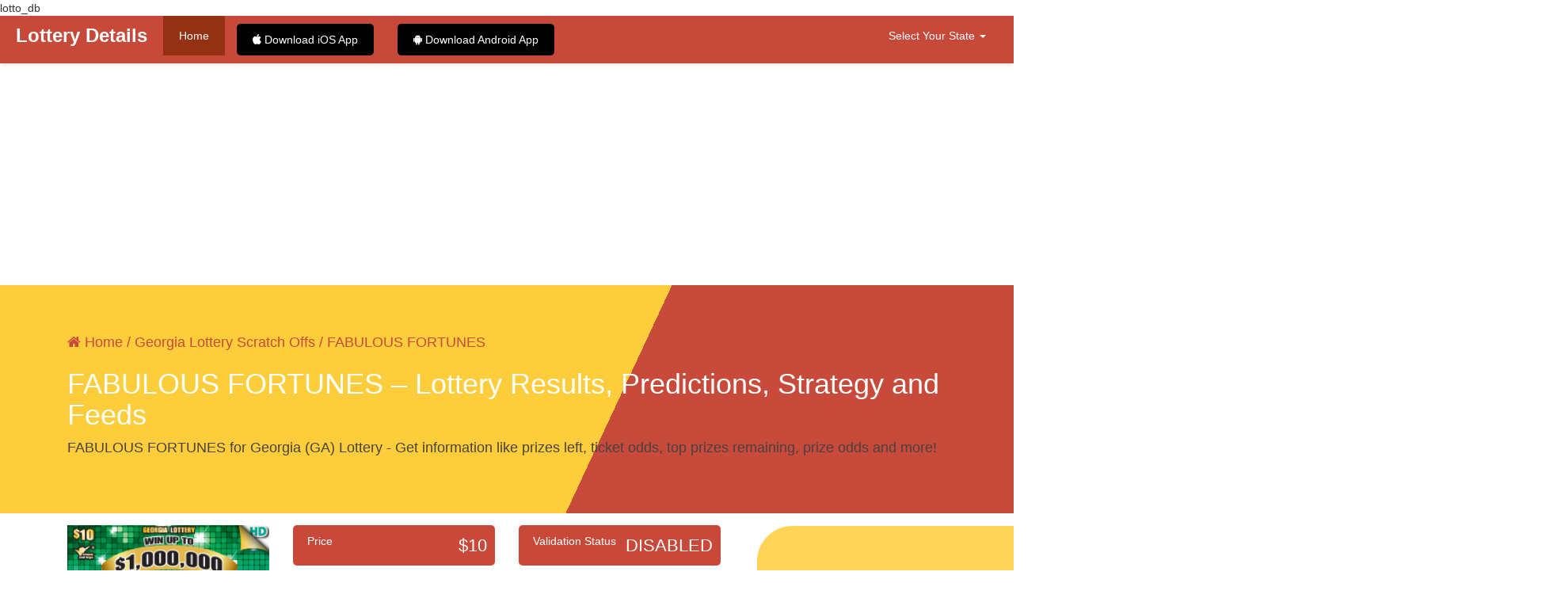

--- FILE ---
content_type: text/html; charset=UTF-8
request_url: https://lotterydetails.com/georgia-lottery-scratchoffs/1354-fabulous-fortunes/
body_size: 62811
content:
lotto_db<!doctype html>
<html lang="en-US">
<head>
   <meta name='robots' content='index, follow, max-image-preview:large, max-snippet:-1, max-video-preview:-1' />

	<!-- This site is optimized with the Yoast SEO plugin v25.6 - https://yoast.com/wordpress/plugins/seo/ -->
	<meta name="description" content="FABULOUS FORTUNES for Georgia (GA) Lottery - Get information like prizes left, ticket odds, top prizes remaining, prize odds and more!" />
	<link rel="canonical" href="https://lotterydetails.com/georgia-lottery-scratchoffs/1354-fabulous-fortunes/" />
	<meta property="og:locale" content="en_US" />
	<meta property="og:type" content="article" />
	<meta property="og:title" content="FABULOUS FORTUNES - Lottery Results, Predictions, Strategy and Feeds" />
	<meta property="og:description" content="FABULOUS FORTUNES for Georgia (GA) Lottery - Get information like prizes left, ticket odds, top prizes remaining, prize odds and more!" />
	<meta property="og:url" content="https://lotterydetails.com/georgia-lottery-scratchoffs/1354-fabulous-fortunes/" />
	<meta property="og:site_name" content="Lottery Details" />
	<meta name="twitter:card" content="summary_large_image" />
	<script type="application/ld+json" class="yoast-schema-graph">{"@context":"https://schema.org","@graph":[{"@type":"WebPage","@id":"https://lotterydetails.com/georgia-lottery-scratchoffs/1354-fabulous-fortunes/","url":"https://lotterydetails.com/georgia-lottery-scratchoffs/1354-fabulous-fortunes/","name":"FABULOUS FORTUNES - Lottery Results, Predictions, Strategy and Feeds","isPartOf":{"@id":"https://lotterydetails.com/#website"},"datePublished":"2023-07-04T17:14:21+00:00","description":"FABULOUS FORTUNES for Georgia (GA) Lottery - Get information like prizes left, ticket odds, top prizes remaining, prize odds and more!","breadcrumb":{"@id":"https://lotterydetails.com/georgia-lottery-scratchoffs/1354-fabulous-fortunes/#breadcrumb"},"inLanguage":"en-US","potentialAction":[{"@type":"ReadAction","target":["https://lotterydetails.com/georgia-lottery-scratchoffs/1354-fabulous-fortunes/"]}]},{"@type":"BreadcrumbList","@id":"https://lotterydetails.com/georgia-lottery-scratchoffs/1354-fabulous-fortunes/#breadcrumb","itemListElement":[{"@type":"ListItem","position":1,"name":"Home","item":"https://lotterydetails.com/"},{"@type":"ListItem","position":2,"name":"Georgia Lottery Scratch Offs- Ticket Odds, Prizes, Payouts &amp; Info","item":"https://lotterydetails.com/georgia-lottery-scratchoffs/"},{"@type":"ListItem","position":3,"name":"FABULOUS FORTUNES &#8211; Lottery Results, Predictions, Strategy and Feeds"}]},{"@type":"WebSite","@id":"https://lotterydetails.com/#website","url":"https://lotterydetails.com/","name":"Lottery Results USA","description":"Lotto Lottery  Results, Scratch-Offs, Predictions, Winning Numbers","potentialAction":[{"@type":"SearchAction","target":{"@type":"EntryPoint","urlTemplate":"https://lotterydetails.com/?s={search_term_string}"},"query-input":{"@type":"PropertyValueSpecification","valueRequired":true,"valueName":"search_term_string"}}],"inLanguage":"en-US"}]}</script>
	<!-- / Yoast SEO plugin. -->


<link rel='dns-prefetch' href='//www.googletagmanager.com' />
<link rel='dns-prefetch' href='//pagead2.googlesyndication.com' />
<link rel='dns-prefetch' href='//fundingchoicesmessages.google.com' />
<link rel="alternate" type="application/rss+xml" title="Lottery Details &raquo; Feed" href="https://lotterydetails.com/feed/" />
<link rel="alternate" type="application/rss+xml" title="Lottery Details &raquo; Comments Feed" href="https://lotterydetails.com/comments/feed/" />
<script>
window._wpemojiSettings = {"baseUrl":"https:\/\/s.w.org\/images\/core\/emoji\/15.0.3\/72x72\/","ext":".png","svgUrl":"https:\/\/s.w.org\/images\/core\/emoji\/15.0.3\/svg\/","svgExt":".svg","source":{"concatemoji":"https:\/\/lotterydetails.com\/wp-includes\/js\/wp-emoji-release.min.js?ver=6.6.4"}};
/*! This file is auto-generated */
!function(i,n){var o,s,e;function c(e){try{var t={supportTests:e,timestamp:(new Date).valueOf()};sessionStorage.setItem(o,JSON.stringify(t))}catch(e){}}function p(e,t,n){e.clearRect(0,0,e.canvas.width,e.canvas.height),e.fillText(t,0,0);var t=new Uint32Array(e.getImageData(0,0,e.canvas.width,e.canvas.height).data),r=(e.clearRect(0,0,e.canvas.width,e.canvas.height),e.fillText(n,0,0),new Uint32Array(e.getImageData(0,0,e.canvas.width,e.canvas.height).data));return t.every(function(e,t){return e===r[t]})}function u(e,t,n){switch(t){case"flag":return n(e,"\ud83c\udff3\ufe0f\u200d\u26a7\ufe0f","\ud83c\udff3\ufe0f\u200b\u26a7\ufe0f")?!1:!n(e,"\ud83c\uddfa\ud83c\uddf3","\ud83c\uddfa\u200b\ud83c\uddf3")&&!n(e,"\ud83c\udff4\udb40\udc67\udb40\udc62\udb40\udc65\udb40\udc6e\udb40\udc67\udb40\udc7f","\ud83c\udff4\u200b\udb40\udc67\u200b\udb40\udc62\u200b\udb40\udc65\u200b\udb40\udc6e\u200b\udb40\udc67\u200b\udb40\udc7f");case"emoji":return!n(e,"\ud83d\udc26\u200d\u2b1b","\ud83d\udc26\u200b\u2b1b")}return!1}function f(e,t,n){var r="undefined"!=typeof WorkerGlobalScope&&self instanceof WorkerGlobalScope?new OffscreenCanvas(300,150):i.createElement("canvas"),a=r.getContext("2d",{willReadFrequently:!0}),o=(a.textBaseline="top",a.font="600 32px Arial",{});return e.forEach(function(e){o[e]=t(a,e,n)}),o}function t(e){var t=i.createElement("script");t.src=e,t.defer=!0,i.head.appendChild(t)}"undefined"!=typeof Promise&&(o="wpEmojiSettingsSupports",s=["flag","emoji"],n.supports={everything:!0,everythingExceptFlag:!0},e=new Promise(function(e){i.addEventListener("DOMContentLoaded",e,{once:!0})}),new Promise(function(t){var n=function(){try{var e=JSON.parse(sessionStorage.getItem(o));if("object"==typeof e&&"number"==typeof e.timestamp&&(new Date).valueOf()<e.timestamp+604800&&"object"==typeof e.supportTests)return e.supportTests}catch(e){}return null}();if(!n){if("undefined"!=typeof Worker&&"undefined"!=typeof OffscreenCanvas&&"undefined"!=typeof URL&&URL.createObjectURL&&"undefined"!=typeof Blob)try{var e="postMessage("+f.toString()+"("+[JSON.stringify(s),u.toString(),p.toString()].join(",")+"));",r=new Blob([e],{type:"text/javascript"}),a=new Worker(URL.createObjectURL(r),{name:"wpTestEmojiSupports"});return void(a.onmessage=function(e){c(n=e.data),a.terminate(),t(n)})}catch(e){}c(n=f(s,u,p))}t(n)}).then(function(e){for(var t in e)n.supports[t]=e[t],n.supports.everything=n.supports.everything&&n.supports[t],"flag"!==t&&(n.supports.everythingExceptFlag=n.supports.everythingExceptFlag&&n.supports[t]);n.supports.everythingExceptFlag=n.supports.everythingExceptFlag&&!n.supports.flag,n.DOMReady=!1,n.readyCallback=function(){n.DOMReady=!0}}).then(function(){return e}).then(function(){var e;n.supports.everything||(n.readyCallback(),(e=n.source||{}).concatemoji?t(e.concatemoji):e.wpemoji&&e.twemoji&&(t(e.twemoji),t(e.wpemoji)))}))}((window,document),window._wpemojiSettings);
</script>
<style id='wp-emoji-styles-inline-css'>

	img.wp-smiley, img.emoji {
		display: inline !important;
		border: none !important;
		box-shadow: none !important;
		height: 1em !important;
		width: 1em !important;
		margin: 0 0.07em !important;
		vertical-align: -0.1em !important;
		background: none !important;
		padding: 0 !important;
	}
</style>
<style id='wp-block-library-inline-css'>
:root{--wp-admin-theme-color:#007cba;--wp-admin-theme-color--rgb:0,124,186;--wp-admin-theme-color-darker-10:#006ba1;--wp-admin-theme-color-darker-10--rgb:0,107,161;--wp-admin-theme-color-darker-20:#005a87;--wp-admin-theme-color-darker-20--rgb:0,90,135;--wp-admin-border-width-focus:2px;--wp-block-synced-color:#7a00df;--wp-block-synced-color--rgb:122,0,223;--wp-bound-block-color:var(--wp-block-synced-color)}@media (min-resolution:192dpi){:root{--wp-admin-border-width-focus:1.5px}}.wp-element-button{cursor:pointer}:root{--wp--preset--font-size--normal:16px;--wp--preset--font-size--huge:42px}:root .has-very-light-gray-background-color{background-color:#eee}:root .has-very-dark-gray-background-color{background-color:#313131}:root .has-very-light-gray-color{color:#eee}:root .has-very-dark-gray-color{color:#313131}:root .has-vivid-green-cyan-to-vivid-cyan-blue-gradient-background{background:linear-gradient(135deg,#00d084,#0693e3)}:root .has-purple-crush-gradient-background{background:linear-gradient(135deg,#34e2e4,#4721fb 50%,#ab1dfe)}:root .has-hazy-dawn-gradient-background{background:linear-gradient(135deg,#faaca8,#dad0ec)}:root .has-subdued-olive-gradient-background{background:linear-gradient(135deg,#fafae1,#67a671)}:root .has-atomic-cream-gradient-background{background:linear-gradient(135deg,#fdd79a,#004a59)}:root .has-nightshade-gradient-background{background:linear-gradient(135deg,#330968,#31cdcf)}:root .has-midnight-gradient-background{background:linear-gradient(135deg,#020381,#2874fc)}.has-regular-font-size{font-size:1em}.has-larger-font-size{font-size:2.625em}.has-normal-font-size{font-size:var(--wp--preset--font-size--normal)}.has-huge-font-size{font-size:var(--wp--preset--font-size--huge)}.has-text-align-center{text-align:center}.has-text-align-left{text-align:left}.has-text-align-right{text-align:right}#end-resizable-editor-section{display:none}.aligncenter{clear:both}.items-justified-left{justify-content:flex-start}.items-justified-center{justify-content:center}.items-justified-right{justify-content:flex-end}.items-justified-space-between{justify-content:space-between}.screen-reader-text{border:0;clip:rect(1px,1px,1px,1px);clip-path:inset(50%);height:1px;margin:-1px;overflow:hidden;padding:0;position:absolute;width:1px;word-wrap:normal!important}.screen-reader-text:focus{background-color:#ddd;clip:auto!important;clip-path:none;color:#444;display:block;font-size:1em;height:auto;left:5px;line-height:normal;padding:15px 23px 14px;text-decoration:none;top:5px;width:auto;z-index:100000}html :where(.has-border-color){border-style:solid}html :where([style*=border-top-color]){border-top-style:solid}html :where([style*=border-right-color]){border-right-style:solid}html :where([style*=border-bottom-color]){border-bottom-style:solid}html :where([style*=border-left-color]){border-left-style:solid}html :where([style*=border-width]){border-style:solid}html :where([style*=border-top-width]){border-top-style:solid}html :where([style*=border-right-width]){border-right-style:solid}html :where([style*=border-bottom-width]){border-bottom-style:solid}html :where([style*=border-left-width]){border-left-style:solid}html :where(img[class*=wp-image-]){height:auto;max-width:100%}:where(figure){margin:0 0 1em}html :where(.is-position-sticky){--wp-admin--admin-bar--position-offset:var(--wp-admin--admin-bar--height,0px)}@media screen and (max-width:600px){html :where(.is-position-sticky){--wp-admin--admin-bar--position-offset:0px}}
</style>
<style id='global-styles-inline-css'>
:root{--wp--preset--aspect-ratio--square: 1;--wp--preset--aspect-ratio--4-3: 4/3;--wp--preset--aspect-ratio--3-4: 3/4;--wp--preset--aspect-ratio--3-2: 3/2;--wp--preset--aspect-ratio--2-3: 2/3;--wp--preset--aspect-ratio--16-9: 16/9;--wp--preset--aspect-ratio--9-16: 9/16;--wp--preset--color--black: #000000;--wp--preset--color--cyan-bluish-gray: #abb8c3;--wp--preset--color--white: #ffffff;--wp--preset--color--pale-pink: #f78da7;--wp--preset--color--vivid-red: #cf2e2e;--wp--preset--color--luminous-vivid-orange: #ff6900;--wp--preset--color--luminous-vivid-amber: #fcb900;--wp--preset--color--light-green-cyan: #7bdcb5;--wp--preset--color--vivid-green-cyan: #00d084;--wp--preset--color--pale-cyan-blue: #8ed1fc;--wp--preset--color--vivid-cyan-blue: #0693e3;--wp--preset--color--vivid-purple: #9b51e0;--wp--preset--color--base: #ffffff;--wp--preset--color--contrast: #000000;--wp--preset--color--primary: #9DFF20;--wp--preset--color--secondary: #345C00;--wp--preset--color--tertiary: #F6F6F6;--wp--preset--gradient--vivid-cyan-blue-to-vivid-purple: linear-gradient(135deg,rgba(6,147,227,1) 0%,rgb(155,81,224) 100%);--wp--preset--gradient--light-green-cyan-to-vivid-green-cyan: linear-gradient(135deg,rgb(122,220,180) 0%,rgb(0,208,130) 100%);--wp--preset--gradient--luminous-vivid-amber-to-luminous-vivid-orange: linear-gradient(135deg,rgba(252,185,0,1) 0%,rgba(255,105,0,1) 100%);--wp--preset--gradient--luminous-vivid-orange-to-vivid-red: linear-gradient(135deg,rgba(255,105,0,1) 0%,rgb(207,46,46) 100%);--wp--preset--gradient--very-light-gray-to-cyan-bluish-gray: linear-gradient(135deg,rgb(238,238,238) 0%,rgb(169,184,195) 100%);--wp--preset--gradient--cool-to-warm-spectrum: linear-gradient(135deg,rgb(74,234,220) 0%,rgb(151,120,209) 20%,rgb(207,42,186) 40%,rgb(238,44,130) 60%,rgb(251,105,98) 80%,rgb(254,248,76) 100%);--wp--preset--gradient--blush-light-purple: linear-gradient(135deg,rgb(255,206,236) 0%,rgb(152,150,240) 100%);--wp--preset--gradient--blush-bordeaux: linear-gradient(135deg,rgb(254,205,165) 0%,rgb(254,45,45) 50%,rgb(107,0,62) 100%);--wp--preset--gradient--luminous-dusk: linear-gradient(135deg,rgb(255,203,112) 0%,rgb(199,81,192) 50%,rgb(65,88,208) 100%);--wp--preset--gradient--pale-ocean: linear-gradient(135deg,rgb(255,245,203) 0%,rgb(182,227,212) 50%,rgb(51,167,181) 100%);--wp--preset--gradient--electric-grass: linear-gradient(135deg,rgb(202,248,128) 0%,rgb(113,206,126) 100%);--wp--preset--gradient--midnight: linear-gradient(135deg,rgb(2,3,129) 0%,rgb(40,116,252) 100%);--wp--preset--font-size--small: clamp(0.875rem, 0.875rem + ((1vw - 0.2rem) * 0.227), 1rem);--wp--preset--font-size--medium: clamp(1rem, 1rem + ((1vw - 0.2rem) * 0.227), 1.125rem);--wp--preset--font-size--large: clamp(1.75rem, 1.75rem + ((1vw - 0.2rem) * 0.227), 1.875rem);--wp--preset--font-size--x-large: 2.25rem;--wp--preset--font-size--xx-large: clamp(6.1rem, 6.1rem + ((1vw - 0.2rem) * 7.091), 10rem);--wp--preset--font-family--dm-sans: "DM Sans", sans-serif;--wp--preset--font-family--ibm-plex-mono: 'IBM Plex Mono', monospace;--wp--preset--font-family--inter: "Inter", sans-serif;--wp--preset--font-family--system-font: -apple-system,BlinkMacSystemFont,"Segoe UI",Roboto,Oxygen-Sans,Ubuntu,Cantarell,"Helvetica Neue",sans-serif;--wp--preset--font-family--source-serif-pro: "Source Serif Pro", serif;--wp--preset--spacing--20: 0.44rem;--wp--preset--spacing--30: clamp(1.5rem, 5vw, 2rem);--wp--preset--spacing--40: clamp(1.8rem, 1.8rem + ((1vw - 0.48rem) * 2.885), 3rem);--wp--preset--spacing--50: clamp(2.5rem, 8vw, 4.5rem);--wp--preset--spacing--60: clamp(3.75rem, 10vw, 7rem);--wp--preset--spacing--70: clamp(5rem, 5.25rem + ((1vw - 0.48rem) * 9.096), 8rem);--wp--preset--spacing--80: clamp(7rem, 14vw, 11rem);--wp--preset--shadow--natural: 6px 6px 9px rgba(0, 0, 0, 0.2);--wp--preset--shadow--deep: 12px 12px 50px rgba(0, 0, 0, 0.4);--wp--preset--shadow--sharp: 6px 6px 0px rgba(0, 0, 0, 0.2);--wp--preset--shadow--outlined: 6px 6px 0px -3px rgba(255, 255, 255, 1), 6px 6px rgba(0, 0, 0, 1);--wp--preset--shadow--crisp: 6px 6px 0px rgba(0, 0, 0, 1);}:root { --wp--style--global--content-size: 650px;--wp--style--global--wide-size: 1200px; }:where(body) { margin: 0; }.wp-site-blocks { padding-top: var(--wp--style--root--padding-top); padding-bottom: var(--wp--style--root--padding-bottom); }.has-global-padding { padding-right: var(--wp--style--root--padding-right); padding-left: var(--wp--style--root--padding-left); }.has-global-padding > .alignfull { margin-right: calc(var(--wp--style--root--padding-right) * -1); margin-left: calc(var(--wp--style--root--padding-left) * -1); }.has-global-padding :where(:not(.alignfull.is-layout-flow) > .has-global-padding:not(.wp-block-block, .alignfull)) { padding-right: 0; padding-left: 0; }.has-global-padding :where(:not(.alignfull.is-layout-flow) > .has-global-padding:not(.wp-block-block, .alignfull)) > .alignfull { margin-left: 0; margin-right: 0; }.wp-site-blocks > .alignleft { float: left; margin-right: 2em; }.wp-site-blocks > .alignright { float: right; margin-left: 2em; }.wp-site-blocks > .aligncenter { justify-content: center; margin-left: auto; margin-right: auto; }:where(.wp-site-blocks) > * { margin-block-start: 1.5rem; margin-block-end: 0; }:where(.wp-site-blocks) > :first-child { margin-block-start: 0; }:where(.wp-site-blocks) > :last-child { margin-block-end: 0; }:root { --wp--style--block-gap: 1.5rem; }:root :where(.is-layout-flow) > :first-child{margin-block-start: 0;}:root :where(.is-layout-flow) > :last-child{margin-block-end: 0;}:root :where(.is-layout-flow) > *{margin-block-start: 1.5rem;margin-block-end: 0;}:root :where(.is-layout-constrained) > :first-child{margin-block-start: 0;}:root :where(.is-layout-constrained) > :last-child{margin-block-end: 0;}:root :where(.is-layout-constrained) > *{margin-block-start: 1.5rem;margin-block-end: 0;}:root :where(.is-layout-flex){gap: 1.5rem;}:root :where(.is-layout-grid){gap: 1.5rem;}.is-layout-flow > .alignleft{float: left;margin-inline-start: 0;margin-inline-end: 2em;}.is-layout-flow > .alignright{float: right;margin-inline-start: 2em;margin-inline-end: 0;}.is-layout-flow > .aligncenter{margin-left: auto !important;margin-right: auto !important;}.is-layout-constrained > .alignleft{float: left;margin-inline-start: 0;margin-inline-end: 2em;}.is-layout-constrained > .alignright{float: right;margin-inline-start: 2em;margin-inline-end: 0;}.is-layout-constrained > .aligncenter{margin-left: auto !important;margin-right: auto !important;}.is-layout-constrained > :where(:not(.alignleft):not(.alignright):not(.alignfull)){max-width: var(--wp--style--global--content-size);margin-left: auto !important;margin-right: auto !important;}.is-layout-constrained > .alignwide{max-width: var(--wp--style--global--wide-size);}body .is-layout-flex{display: flex;}.is-layout-flex{flex-wrap: wrap;align-items: center;}.is-layout-flex > :is(*, div){margin: 0;}body .is-layout-grid{display: grid;}.is-layout-grid > :is(*, div){margin: 0;}body{background-color: var(--wp--preset--color--base);color: var(--wp--preset--color--contrast);font-family: var(--wp--preset--font-family--system-font);font-size: var(--wp--preset--font-size--medium);line-height: 1.6;--wp--style--root--padding-top: var(--wp--preset--spacing--40);--wp--style--root--padding-right: var(--wp--preset--spacing--30);--wp--style--root--padding-bottom: var(--wp--preset--spacing--40);--wp--style--root--padding-left: var(--wp--preset--spacing--30);}a:where(:not(.wp-element-button)){color: var(--wp--preset--color--contrast);text-decoration: underline;}:root :where(a:where(:not(.wp-element-button)):hover){text-decoration: none;}:root :where(a:where(:not(.wp-element-button)):focus){text-decoration: underline dashed;}:root :where(a:where(:not(.wp-element-button)):active){color: var(--wp--preset--color--secondary);text-decoration: none;}h1, h2, h3, h4, h5, h6{font-weight: 400;line-height: 1.4;}h1{font-size: clamp(2.032rem, 2.032rem + ((1vw - 0.2rem) * 2.896), 3.625rem);line-height: 1.2;}h2{font-size: clamp(2.625rem, calc(2.625rem + ((1vw - 0.48rem) * 8.4135)), 3.25rem);line-height: 1.2;}h3{font-size: var(--wp--preset--font-size--x-large);}h4{font-size: var(--wp--preset--font-size--large);}h5{font-size: var(--wp--preset--font-size--medium);font-weight: 700;text-transform: uppercase;}h6{font-size: var(--wp--preset--font-size--medium);text-transform: uppercase;}:root :where(.wp-element-button, .wp-block-button__link){background-color: var(--wp--preset--color--primary);border-radius: 0;border-width: 0;color: var(--wp--preset--color--contrast);font-family: inherit;font-size: inherit;line-height: inherit;padding: calc(0.667em + 2px) calc(1.333em + 2px);text-decoration: none;}:root :where(.wp-element-button:visited, .wp-block-button__link:visited){color: var(--wp--preset--color--contrast);}:root :where(.wp-element-button:hover, .wp-block-button__link:hover){background-color: var(--wp--preset--color--contrast);color: var(--wp--preset--color--base);}:root :where(.wp-element-button:focus, .wp-block-button__link:focus){background-color: var(--wp--preset--color--contrast);color: var(--wp--preset--color--base);}:root :where(.wp-element-button:active, .wp-block-button__link:active){background-color: var(--wp--preset--color--secondary);color: var(--wp--preset--color--base);}.has-black-color{color: var(--wp--preset--color--black) !important;}.has-cyan-bluish-gray-color{color: var(--wp--preset--color--cyan-bluish-gray) !important;}.has-white-color{color: var(--wp--preset--color--white) !important;}.has-pale-pink-color{color: var(--wp--preset--color--pale-pink) !important;}.has-vivid-red-color{color: var(--wp--preset--color--vivid-red) !important;}.has-luminous-vivid-orange-color{color: var(--wp--preset--color--luminous-vivid-orange) !important;}.has-luminous-vivid-amber-color{color: var(--wp--preset--color--luminous-vivid-amber) !important;}.has-light-green-cyan-color{color: var(--wp--preset--color--light-green-cyan) !important;}.has-vivid-green-cyan-color{color: var(--wp--preset--color--vivid-green-cyan) !important;}.has-pale-cyan-blue-color{color: var(--wp--preset--color--pale-cyan-blue) !important;}.has-vivid-cyan-blue-color{color: var(--wp--preset--color--vivid-cyan-blue) !important;}.has-vivid-purple-color{color: var(--wp--preset--color--vivid-purple) !important;}.has-base-color{color: var(--wp--preset--color--base) !important;}.has-contrast-color{color: var(--wp--preset--color--contrast) !important;}.has-primary-color{color: var(--wp--preset--color--primary) !important;}.has-secondary-color{color: var(--wp--preset--color--secondary) !important;}.has-tertiary-color{color: var(--wp--preset--color--tertiary) !important;}.has-black-background-color{background-color: var(--wp--preset--color--black) !important;}.has-cyan-bluish-gray-background-color{background-color: var(--wp--preset--color--cyan-bluish-gray) !important;}.has-white-background-color{background-color: var(--wp--preset--color--white) !important;}.has-pale-pink-background-color{background-color: var(--wp--preset--color--pale-pink) !important;}.has-vivid-red-background-color{background-color: var(--wp--preset--color--vivid-red) !important;}.has-luminous-vivid-orange-background-color{background-color: var(--wp--preset--color--luminous-vivid-orange) !important;}.has-luminous-vivid-amber-background-color{background-color: var(--wp--preset--color--luminous-vivid-amber) !important;}.has-light-green-cyan-background-color{background-color: var(--wp--preset--color--light-green-cyan) !important;}.has-vivid-green-cyan-background-color{background-color: var(--wp--preset--color--vivid-green-cyan) !important;}.has-pale-cyan-blue-background-color{background-color: var(--wp--preset--color--pale-cyan-blue) !important;}.has-vivid-cyan-blue-background-color{background-color: var(--wp--preset--color--vivid-cyan-blue) !important;}.has-vivid-purple-background-color{background-color: var(--wp--preset--color--vivid-purple) !important;}.has-base-background-color{background-color: var(--wp--preset--color--base) !important;}.has-contrast-background-color{background-color: var(--wp--preset--color--contrast) !important;}.has-primary-background-color{background-color: var(--wp--preset--color--primary) !important;}.has-secondary-background-color{background-color: var(--wp--preset--color--secondary) !important;}.has-tertiary-background-color{background-color: var(--wp--preset--color--tertiary) !important;}.has-black-border-color{border-color: var(--wp--preset--color--black) !important;}.has-cyan-bluish-gray-border-color{border-color: var(--wp--preset--color--cyan-bluish-gray) !important;}.has-white-border-color{border-color: var(--wp--preset--color--white) !important;}.has-pale-pink-border-color{border-color: var(--wp--preset--color--pale-pink) !important;}.has-vivid-red-border-color{border-color: var(--wp--preset--color--vivid-red) !important;}.has-luminous-vivid-orange-border-color{border-color: var(--wp--preset--color--luminous-vivid-orange) !important;}.has-luminous-vivid-amber-border-color{border-color: var(--wp--preset--color--luminous-vivid-amber) !important;}.has-light-green-cyan-border-color{border-color: var(--wp--preset--color--light-green-cyan) !important;}.has-vivid-green-cyan-border-color{border-color: var(--wp--preset--color--vivid-green-cyan) !important;}.has-pale-cyan-blue-border-color{border-color: var(--wp--preset--color--pale-cyan-blue) !important;}.has-vivid-cyan-blue-border-color{border-color: var(--wp--preset--color--vivid-cyan-blue) !important;}.has-vivid-purple-border-color{border-color: var(--wp--preset--color--vivid-purple) !important;}.has-base-border-color{border-color: var(--wp--preset--color--base) !important;}.has-contrast-border-color{border-color: var(--wp--preset--color--contrast) !important;}.has-primary-border-color{border-color: var(--wp--preset--color--primary) !important;}.has-secondary-border-color{border-color: var(--wp--preset--color--secondary) !important;}.has-tertiary-border-color{border-color: var(--wp--preset--color--tertiary) !important;}.has-vivid-cyan-blue-to-vivid-purple-gradient-background{background: var(--wp--preset--gradient--vivid-cyan-blue-to-vivid-purple) !important;}.has-light-green-cyan-to-vivid-green-cyan-gradient-background{background: var(--wp--preset--gradient--light-green-cyan-to-vivid-green-cyan) !important;}.has-luminous-vivid-amber-to-luminous-vivid-orange-gradient-background{background: var(--wp--preset--gradient--luminous-vivid-amber-to-luminous-vivid-orange) !important;}.has-luminous-vivid-orange-to-vivid-red-gradient-background{background: var(--wp--preset--gradient--luminous-vivid-orange-to-vivid-red) !important;}.has-very-light-gray-to-cyan-bluish-gray-gradient-background{background: var(--wp--preset--gradient--very-light-gray-to-cyan-bluish-gray) !important;}.has-cool-to-warm-spectrum-gradient-background{background: var(--wp--preset--gradient--cool-to-warm-spectrum) !important;}.has-blush-light-purple-gradient-background{background: var(--wp--preset--gradient--blush-light-purple) !important;}.has-blush-bordeaux-gradient-background{background: var(--wp--preset--gradient--blush-bordeaux) !important;}.has-luminous-dusk-gradient-background{background: var(--wp--preset--gradient--luminous-dusk) !important;}.has-pale-ocean-gradient-background{background: var(--wp--preset--gradient--pale-ocean) !important;}.has-electric-grass-gradient-background{background: var(--wp--preset--gradient--electric-grass) !important;}.has-midnight-gradient-background{background: var(--wp--preset--gradient--midnight) !important;}.has-small-font-size{font-size: var(--wp--preset--font-size--small) !important;}.has-medium-font-size{font-size: var(--wp--preset--font-size--medium) !important;}.has-large-font-size{font-size: var(--wp--preset--font-size--large) !important;}.has-x-large-font-size{font-size: var(--wp--preset--font-size--x-large) !important;}.has-xx-large-font-size{font-size: var(--wp--preset--font-size--xx-large) !important;}.has-dm-sans-font-family{font-family: var(--wp--preset--font-family--dm-sans) !important;}.has-ibm-plex-mono-font-family{font-family: var(--wp--preset--font-family--ibm-plex-mono) !important;}.has-inter-font-family{font-family: var(--wp--preset--font-family--inter) !important;}.has-system-font-font-family{font-family: var(--wp--preset--font-family--system-font) !important;}.has-source-serif-pro-font-family{font-family: var(--wp--preset--font-family--source-serif-pro) !important;}
:root :where(.wp-block-separator){}:root :where(.wp-block-separator:not(.is-style-wide):not(.is-style-dots):not(.alignwide):not(.alignfull)){width: 100px}
</style>

<!-- Google tag (gtag.js) snippet added by Site Kit -->
<!-- Google Analytics snippet added by Site Kit -->
<script src="https://www.googletagmanager.com/gtag/js?id=GT-WKTZZBH" id="google_gtagjs-js" async></script>
<script id="google_gtagjs-js-after">
window.dataLayer = window.dataLayer || [];function gtag(){dataLayer.push(arguments);}
gtag("set","linker",{"domains":["lotterydetails.com"]});
gtag("js", new Date());
gtag("set", "developer_id.dZTNiMT", true);
gtag("config", "GT-WKTZZBH");
</script>
<link rel="https://api.w.org/" href="https://lotterydetails.com/wp-json/" /><link rel="alternate" title="JSON" type="application/json" href="https://lotterydetails.com/wp-json/wp/v2/pages/16523" /><link rel="EditURI" type="application/rsd+xml" title="RSD" href="https://lotterydetails.com/xmlrpc.php?rsd" />
<meta name="generator" content="WordPress 6.6.4" />
<link rel='shortlink' href='https://lotterydetails.com/?p=16523' />
<link rel="alternate" title="oEmbed (JSON)" type="application/json+oembed" href="https://lotterydetails.com/wp-json/oembed/1.0/embed?url=https%3A%2F%2Flotterydetails.com%2Fgeorgia-lottery-scratchoffs%2F1354-fabulous-fortunes%2F" />
<link rel="alternate" title="oEmbed (XML)" type="text/xml+oembed" href="https://lotterydetails.com/wp-json/oembed/1.0/embed?url=https%3A%2F%2Flotterydetails.com%2Fgeorgia-lottery-scratchoffs%2F1354-fabulous-fortunes%2F&#038;format=xml" />
<!-- start Simple Custom CSS and JS -->
<style>
.ftco-footer-social li {
  list-style: none;
  margin: 0 10px 0 0;
  display: inline-block; }
  .ftco-footer-social li a {
    height: 40px;
    width: 40px;
    display: block;
    background: rgba(0, 0, 0, 0.05);
    border-radius: 50%;
    position: relative; }
    .ftco-footer-social li a span {
      position: absolute;
      font-size: 20px;
      top: 50%;
      left: 50%;
      -webkit-transform: translate(-50%, -50%);
      -ms-transform: translate(-50%, -50%);
      transform: translate(-50%, -50%); }
    .ftco-footer-social li a:hover {
      color: #fff; }

.form-control {
  height: 52px;
  background: #fff;
  color: #000;
  font-size: 18px;
  border-radius: 0px;
  -webkit-box-shadow: none;
  box-shadow: none;
  border: 1px solid rgba(0, 0, 0, 0.1); }
  .form-control:focus, .form-control:active {
    outline: none !important;
    -webkit-box-shadow: none;
    box-shadow: none; }

textarea.form-control {
  height: inherit !important; }

.ftco-section {
  padding: 12em 0;
  background: #f8f8f8; }
  .ftco-section h2 {
    margin-bottom: 0; }

footer {
  padding: 5em 0; 
  background:#c7493a !important
}


  .footer-02 .footer-heading {
    font-size: 19px;
    color: rgba(255, 255, 255, 0.9);
    margin-bottom: 20px; }
    .footer-02 .footer-heading .logo {
      color: #fff;
      text-transform: uppercase; }
  .footer-02 a {
    color: #bba387; }
  .footer-02 p {
    color: rgba(255, 255, 255, 0.3); }
  .footer-02 .copyright {
    color: white;
    font-size: 14px; }
  .footer-02 .list-unstyled li a {
    color: white; }
    .footer-02 .list-unstyled li a:hover {
      color: #fff; }
  .footer-02 .list-unstyled a {
    color: white; }
    .footer-02 .list-unstyled a:hover {
      color: #fff; }
  .footer-02 .subscribe {
    margin-top: -105px; }
  .footer-02 .subscribe-form {
    border-radius: 40px;
    background: #fff;
    padding: 3px;
    -webkit-box-shadow: 0px -12px 21px -15px rgba(0, 0, 0, 0.1);
    -moz-box-shadow: 0px -12px 21px -15px rgba(0, 0, 0, 0.1);
    box-shadow: 0px -12px 21px -15px rgba(0, 0, 0, 0.1); }
    .footer-02 .subscribe-form .form-group {
      position: relative;
      margin-bottom: 0;
      border-radius: 0; }
      .footer-02 .subscribe-form .form-group input {
        background: transparent !important;
        border: none !important;
        outline: none !important;
        color: rgba(0, 0, 0, 0.3) !important;
        font-size: 16px;
        height: 56px;
        border-radius: 0; }
        .footer-02 .subscribe-form .form-group input::-webkit-input-placeholder {
          /* Chrome/Opera/Safari */
          color: rgba(0, 0, 0, 0.3) !important; }
        .footer-02 .subscribe-form .form-group input::-moz-placeholder {
          /* Firefox 19+ */
          color: rgba(0, 0, 0, 0.3) !important; }
        .footer-02 .subscribe-form .form-group input:-ms-input-placeholder {
          /* IE 10+ */
          color: rgba(0, 0, 0, 0.3) !important; }
        .footer-02 .subscribe-form .form-group input:-moz-placeholder {
          /* Firefox 18- */
          color: rgba(0, 0, 0, 0.3) !important; }
        .footer-02 .subscribe-form .form-group input:focus {
          outline: none !important;
          -webkit-box-shadow: none;
          box-shadow: none; }
      .footer-02 .subscribe-form .form-group .submit {
        color: #fff !important;
        display: block;
        width: 150px;
        height: 56px;
        font-size: 14px;
        background: #bfa88e !important;
        border: none;
        letter-spacing: 1px;
        text-transform: uppercase;
        border-radius: 40px; }
        .footer-02 .subscribe-form .form-group .submit:hover, .footer-02 .subscribe-form .form-group .submit:focus {
          text-decoration: none !important;
          outline: none !important; }
  .footer-02 .partner-wrap {
    border-top: 1px solid rgba(255, 255, 255, 0.05);
    border-bottom: 1px solid rgba(255, 255, 255, 0.05);
    padding: 1em 0; }
    .footer-02 .partner-wrap h3 {
      font-size: 14px;
      color: rgba(255, 255, 255, 0.4); }
    .footer-02 .partner-wrap .partner-name a {
      margin-right: 10px;
      font-size: 13px;
      text-transform: uppercase;
      color: rgba(255, 255, 255, 0.4); }
      .footer-02 .partner-wrap .partner-name a span {
        color: white; }
    .footer-02 .partner-wrap .btn-custom {
      font-size: 14px; }
  .footer-02 .border-left {
    border-color: rgba(255, 255, 255, 0.05) !important; }
    @media (max-width: 1199.98px) {
      .footer-02 .border-left {
        border: none; } }</style>
<!-- end Simple Custom CSS and JS -->
<!-- start Simple Custom CSS and JS -->
<style>
/* Add your CSS code here.

For example:
.example {
    color: red;
}

For brushing up on your CSS knowledge, check out http://www.w3schools.com/css/css_syntax.asp

End of comment */ 

.navbar-inverse {
    background-color: #c7493a !important;
    border-color: #c7493a !important;
    border-radius: 0 !important;
}
.navbar-inverse .navbar-brand {
    color: white !important;
}
.navbar-inverse .navbar-nav>li>a {
    color: white !important;
}
.navbar-inverse .navbar-nav>.active>a, .navbar-inverse .navbar-nav>.active>a:focus, .navbar-inverse .navbar-nav>.active>a:hover {
    color: #fff;
    background-color: #943112 !important;
}
</style>
<!-- end Simple Custom CSS and JS -->
<!-- start Simple Custom CSS and JS -->
<style>
/* Add your CSS code here.

For example:
.example {
    color: red;
}

For brushing up on your CSS knowledge, check out http://www.w3schools.com/css/css_syntax.asp

End of comment */ 

.wp-site-blocks {
    padding: 0 !important;
}
.wp-site-blocks > * + * {
    margin-block-start: 0!important;
}
footer, header {
    background: #de3737;
}
.is-content-justification-space-between.is-layout-flex.wp-container-3.wp-block-group.alignwide ,  .is-content-justification-space-between.is-layout-flex.wp-container-8.wp-block-group.alignwide {
    color: white;
    padding: 16px !important;
}
p.wp-block-site-title a {
    font-weight: 600;
    color: white;
}</style>
<!-- end Simple Custom CSS and JS -->
<meta name="generator" content="Site Kit by Google 1.170.0" />    
    <script type="text/javascript">
        var ajaxurl = 'https://lotterydetails.com/wp-admin/admin-ajax.php';
    </script>

<!-- Google AdSense meta tags added by Site Kit -->
<meta name="google-adsense-platform-account" content="ca-host-pub-2644536267352236">
<meta name="google-adsense-platform-domain" content="sitekit.withgoogle.com">
<!-- End Google AdSense meta tags added by Site Kit -->

<!-- Google AdSense snippet added by Site Kit -->
<script async src="https://pagead2.googlesyndication.com/pagead/js/adsbygoogle.js?client=ca-pub-8387619771588769&amp;host=ca-host-pub-2644536267352236" crossorigin="anonymous"></script>

<!-- End Google AdSense snippet added by Site Kit -->

<!-- Google AdSense Ad Blocking Recovery snippet added by Site Kit -->
<script async src="https://fundingchoicesmessages.google.com/i/pub-8387619771588769?ers=1" nonce="sZenwflWwBbKUoojRB3y7Q"></script><script nonce="sZenwflWwBbKUoojRB3y7Q">(function() {function signalGooglefcPresent() {if (!window.frames['googlefcPresent']) {if (document.body) {const iframe = document.createElement('iframe'); iframe.style = 'width: 0; height: 0; border: none; z-index: -1000; left: -1000px; top: -1000px;'; iframe.style.display = 'none'; iframe.name = 'googlefcPresent'; document.body.appendChild(iframe);} else {setTimeout(signalGooglefcPresent, 0);}}}signalGooglefcPresent();})();</script>
<!-- End Google AdSense Ad Blocking Recovery snippet added by Site Kit -->

<!-- Google AdSense Ad Blocking Recovery Error Protection snippet added by Site Kit -->
<script>(function(){'use strict';function aa(a){var b=0;return function(){return b<a.length?{done:!1,value:a[b++]}:{done:!0}}}var ba="function"==typeof Object.defineProperties?Object.defineProperty:function(a,b,c){if(a==Array.prototype||a==Object.prototype)return a;a[b]=c.value;return a};
function ca(a){a=["object"==typeof globalThis&&globalThis,a,"object"==typeof window&&window,"object"==typeof self&&self,"object"==typeof global&&global];for(var b=0;b<a.length;++b){var c=a[b];if(c&&c.Math==Math)return c}throw Error("Cannot find global object");}var da=ca(this);function k(a,b){if(b)a:{var c=da;a=a.split(".");for(var d=0;d<a.length-1;d++){var e=a[d];if(!(e in c))break a;c=c[e]}a=a[a.length-1];d=c[a];b=b(d);b!=d&&null!=b&&ba(c,a,{configurable:!0,writable:!0,value:b})}}
function ea(a){return a.raw=a}function m(a){var b="undefined"!=typeof Symbol&&Symbol.iterator&&a[Symbol.iterator];if(b)return b.call(a);if("number"==typeof a.length)return{next:aa(a)};throw Error(String(a)+" is not an iterable or ArrayLike");}function fa(a){for(var b,c=[];!(b=a.next()).done;)c.push(b.value);return c}var ha="function"==typeof Object.create?Object.create:function(a){function b(){}b.prototype=a;return new b},n;
if("function"==typeof Object.setPrototypeOf)n=Object.setPrototypeOf;else{var q;a:{var ia={a:!0},ja={};try{ja.__proto__=ia;q=ja.a;break a}catch(a){}q=!1}n=q?function(a,b){a.__proto__=b;if(a.__proto__!==b)throw new TypeError(a+" is not extensible");return a}:null}var ka=n;
function r(a,b){a.prototype=ha(b.prototype);a.prototype.constructor=a;if(ka)ka(a,b);else for(var c in b)if("prototype"!=c)if(Object.defineProperties){var d=Object.getOwnPropertyDescriptor(b,c);d&&Object.defineProperty(a,c,d)}else a[c]=b[c];a.A=b.prototype}function la(){for(var a=Number(this),b=[],c=a;c<arguments.length;c++)b[c-a]=arguments[c];return b}k("Number.MAX_SAFE_INTEGER",function(){return 9007199254740991});
k("Number.isFinite",function(a){return a?a:function(b){return"number"!==typeof b?!1:!isNaN(b)&&Infinity!==b&&-Infinity!==b}});k("Number.isInteger",function(a){return a?a:function(b){return Number.isFinite(b)?b===Math.floor(b):!1}});k("Number.isSafeInteger",function(a){return a?a:function(b){return Number.isInteger(b)&&Math.abs(b)<=Number.MAX_SAFE_INTEGER}});
k("Math.trunc",function(a){return a?a:function(b){b=Number(b);if(isNaN(b)||Infinity===b||-Infinity===b||0===b)return b;var c=Math.floor(Math.abs(b));return 0>b?-c:c}});k("Object.is",function(a){return a?a:function(b,c){return b===c?0!==b||1/b===1/c:b!==b&&c!==c}});k("Array.prototype.includes",function(a){return a?a:function(b,c){var d=this;d instanceof String&&(d=String(d));var e=d.length;c=c||0;for(0>c&&(c=Math.max(c+e,0));c<e;c++){var f=d[c];if(f===b||Object.is(f,b))return!0}return!1}});
k("String.prototype.includes",function(a){return a?a:function(b,c){if(null==this)throw new TypeError("The 'this' value for String.prototype.includes must not be null or undefined");if(b instanceof RegExp)throw new TypeError("First argument to String.prototype.includes must not be a regular expression");return-1!==this.indexOf(b,c||0)}});/*

 Copyright The Closure Library Authors.
 SPDX-License-Identifier: Apache-2.0
*/
var t=this||self;function v(a){return a};var w,x;a:{for(var ma=["CLOSURE_FLAGS"],y=t,z=0;z<ma.length;z++)if(y=y[ma[z]],null==y){x=null;break a}x=y}var na=x&&x[610401301];w=null!=na?na:!1;var A,oa=t.navigator;A=oa?oa.userAgentData||null:null;function B(a){return w?A?A.brands.some(function(b){return(b=b.brand)&&-1!=b.indexOf(a)}):!1:!1}function C(a){var b;a:{if(b=t.navigator)if(b=b.userAgent)break a;b=""}return-1!=b.indexOf(a)};function D(){return w?!!A&&0<A.brands.length:!1}function E(){return D()?B("Chromium"):(C("Chrome")||C("CriOS"))&&!(D()?0:C("Edge"))||C("Silk")};var pa=D()?!1:C("Trident")||C("MSIE");!C("Android")||E();E();C("Safari")&&(E()||(D()?0:C("Coast"))||(D()?0:C("Opera"))||(D()?0:C("Edge"))||(D()?B("Microsoft Edge"):C("Edg/"))||D()&&B("Opera"));var qa={},F=null;var ra="undefined"!==typeof Uint8Array,sa=!pa&&"function"===typeof btoa;function G(){return"function"===typeof BigInt};var H=0,I=0;function ta(a){var b=0>a;a=Math.abs(a);var c=a>>>0;a=Math.floor((a-c)/4294967296);b&&(c=m(ua(c,a)),b=c.next().value,a=c.next().value,c=b);H=c>>>0;I=a>>>0}function va(a,b){b>>>=0;a>>>=0;if(2097151>=b)var c=""+(4294967296*b+a);else G()?c=""+(BigInt(b)<<BigInt(32)|BigInt(a)):(c=(a>>>24|b<<8)&16777215,b=b>>16&65535,a=(a&16777215)+6777216*c+6710656*b,c+=8147497*b,b*=2,1E7<=a&&(c+=Math.floor(a/1E7),a%=1E7),1E7<=c&&(b+=Math.floor(c/1E7),c%=1E7),c=b+wa(c)+wa(a));return c}
function wa(a){a=String(a);return"0000000".slice(a.length)+a}function ua(a,b){b=~b;a?a=~a+1:b+=1;return[a,b]};var J;J="function"===typeof Symbol&&"symbol"===typeof Symbol()?Symbol():void 0;var xa=J?function(a,b){a[J]|=b}:function(a,b){void 0!==a.g?a.g|=b:Object.defineProperties(a,{g:{value:b,configurable:!0,writable:!0,enumerable:!1}})},K=J?function(a){return a[J]|0}:function(a){return a.g|0},L=J?function(a){return a[J]}:function(a){return a.g},M=J?function(a,b){a[J]=b;return a}:function(a,b){void 0!==a.g?a.g=b:Object.defineProperties(a,{g:{value:b,configurable:!0,writable:!0,enumerable:!1}});return a};function ya(a,b){M(b,(a|0)&-14591)}function za(a,b){M(b,(a|34)&-14557)}
function Aa(a){a=a>>14&1023;return 0===a?536870912:a};var N={},Ba={};function Ca(a){return!(!a||"object"!==typeof a||a.g!==Ba)}function Da(a){return null!==a&&"object"===typeof a&&!Array.isArray(a)&&a.constructor===Object}function P(a,b,c){if(!Array.isArray(a)||a.length)return!1;var d=K(a);if(d&1)return!0;if(!(b&&(Array.isArray(b)?b.includes(c):b.has(c))))return!1;M(a,d|1);return!0}Object.freeze(new function(){});Object.freeze(new function(){});var Ea=/^-?([1-9][0-9]*|0)(\.[0-9]+)?$/;var Q;function Fa(a,b){Q=b;a=new a(b);Q=void 0;return a}
function R(a,b,c){null==a&&(a=Q);Q=void 0;if(null==a){var d=96;c?(a=[c],d|=512):a=[];b&&(d=d&-16760833|(b&1023)<<14)}else{if(!Array.isArray(a))throw Error();d=K(a);if(d&64)return a;d|=64;if(c&&(d|=512,c!==a[0]))throw Error();a:{c=a;var e=c.length;if(e){var f=e-1;if(Da(c[f])){d|=256;b=f-(+!!(d&512)-1);if(1024<=b)throw Error();d=d&-16760833|(b&1023)<<14;break a}}if(b){b=Math.max(b,e-(+!!(d&512)-1));if(1024<b)throw Error();d=d&-16760833|(b&1023)<<14}}}M(a,d);return a};function Ga(a){switch(typeof a){case "number":return isFinite(a)?a:String(a);case "boolean":return a?1:0;case "object":if(a)if(Array.isArray(a)){if(P(a,void 0,0))return}else if(ra&&null!=a&&a instanceof Uint8Array){if(sa){for(var b="",c=0,d=a.length-10240;c<d;)b+=String.fromCharCode.apply(null,a.subarray(c,c+=10240));b+=String.fromCharCode.apply(null,c?a.subarray(c):a);a=btoa(b)}else{void 0===b&&(b=0);if(!F){F={};c="ABCDEFGHIJKLMNOPQRSTUVWXYZabcdefghijklmnopqrstuvwxyz0123456789".split("");d=["+/=",
"+/","-_=","-_.","-_"];for(var e=0;5>e;e++){var f=c.concat(d[e].split(""));qa[e]=f;for(var g=0;g<f.length;g++){var h=f[g];void 0===F[h]&&(F[h]=g)}}}b=qa[b];c=Array(Math.floor(a.length/3));d=b[64]||"";for(e=f=0;f<a.length-2;f+=3){var l=a[f],p=a[f+1];h=a[f+2];g=b[l>>2];l=b[(l&3)<<4|p>>4];p=b[(p&15)<<2|h>>6];h=b[h&63];c[e++]=g+l+p+h}g=0;h=d;switch(a.length-f){case 2:g=a[f+1],h=b[(g&15)<<2]||d;case 1:a=a[f],c[e]=b[a>>2]+b[(a&3)<<4|g>>4]+h+d}a=c.join("")}return a}}return a};function Ha(a,b,c){a=Array.prototype.slice.call(a);var d=a.length,e=b&256?a[d-1]:void 0;d+=e?-1:0;for(b=b&512?1:0;b<d;b++)a[b]=c(a[b]);if(e){b=a[b]={};for(var f in e)Object.prototype.hasOwnProperty.call(e,f)&&(b[f]=c(e[f]))}return a}function Ia(a,b,c,d,e){if(null!=a){if(Array.isArray(a))a=P(a,void 0,0)?void 0:e&&K(a)&2?a:Ja(a,b,c,void 0!==d,e);else if(Da(a)){var f={},g;for(g in a)Object.prototype.hasOwnProperty.call(a,g)&&(f[g]=Ia(a[g],b,c,d,e));a=f}else a=b(a,d);return a}}
function Ja(a,b,c,d,e){var f=d||c?K(a):0;d=d?!!(f&32):void 0;a=Array.prototype.slice.call(a);for(var g=0;g<a.length;g++)a[g]=Ia(a[g],b,c,d,e);c&&c(f,a);return a}function Ka(a){return a.s===N?a.toJSON():Ga(a)};function La(a,b,c){c=void 0===c?za:c;if(null!=a){if(ra&&a instanceof Uint8Array)return b?a:new Uint8Array(a);if(Array.isArray(a)){var d=K(a);if(d&2)return a;b&&(b=0===d||!!(d&32)&&!(d&64||!(d&16)));return b?M(a,(d|34)&-12293):Ja(a,La,d&4?za:c,!0,!0)}a.s===N&&(c=a.h,d=L(c),a=d&2?a:Fa(a.constructor,Ma(c,d,!0)));return a}}function Ma(a,b,c){var d=c||b&2?za:ya,e=!!(b&32);a=Ha(a,b,function(f){return La(f,e,d)});xa(a,32|(c?2:0));return a};function Na(a,b){a=a.h;return Oa(a,L(a),b)}function Oa(a,b,c,d){if(-1===c)return null;if(c>=Aa(b)){if(b&256)return a[a.length-1][c]}else{var e=a.length;if(d&&b&256&&(d=a[e-1][c],null!=d))return d;b=c+(+!!(b&512)-1);if(b<e)return a[b]}}function Pa(a,b,c,d,e){var f=Aa(b);if(c>=f||e){var g=b;if(b&256)e=a[a.length-1];else{if(null==d)return;e=a[f+(+!!(b&512)-1)]={};g|=256}e[c]=d;c<f&&(a[c+(+!!(b&512)-1)]=void 0);g!==b&&M(a,g)}else a[c+(+!!(b&512)-1)]=d,b&256&&(a=a[a.length-1],c in a&&delete a[c])}
function Qa(a,b){var c=Ra;var d=void 0===d?!1:d;var e=a.h;var f=L(e),g=Oa(e,f,b,d);if(null!=g&&"object"===typeof g&&g.s===N)c=g;else if(Array.isArray(g)){var h=K(g),l=h;0===l&&(l|=f&32);l|=f&2;l!==h&&M(g,l);c=new c(g)}else c=void 0;c!==g&&null!=c&&Pa(e,f,b,c,d);e=c;if(null==e)return e;a=a.h;f=L(a);f&2||(g=e,c=g.h,h=L(c),g=h&2?Fa(g.constructor,Ma(c,h,!1)):g,g!==e&&(e=g,Pa(a,f,b,e,d)));return e}function Sa(a,b){a=Na(a,b);return null==a||"string"===typeof a?a:void 0}
function Ta(a,b){var c=void 0===c?0:c;a=Na(a,b);if(null!=a)if(b=typeof a,"number"===b?Number.isFinite(a):"string"!==b?0:Ea.test(a))if("number"===typeof a){if(a=Math.trunc(a),!Number.isSafeInteger(a)){ta(a);b=H;var d=I;if(a=d&2147483648)b=~b+1>>>0,d=~d>>>0,0==b&&(d=d+1>>>0);b=4294967296*d+(b>>>0);a=a?-b:b}}else if(b=Math.trunc(Number(a)),Number.isSafeInteger(b))a=String(b);else{if(b=a.indexOf("."),-1!==b&&(a=a.substring(0,b)),!("-"===a[0]?20>a.length||20===a.length&&-922337<Number(a.substring(0,7)):
19>a.length||19===a.length&&922337>Number(a.substring(0,6)))){if(16>a.length)ta(Number(a));else if(G())a=BigInt(a),H=Number(a&BigInt(4294967295))>>>0,I=Number(a>>BigInt(32)&BigInt(4294967295));else{b=+("-"===a[0]);I=H=0;d=a.length;for(var e=b,f=(d-b)%6+b;f<=d;e=f,f+=6)e=Number(a.slice(e,f)),I*=1E6,H=1E6*H+e,4294967296<=H&&(I+=Math.trunc(H/4294967296),I>>>=0,H>>>=0);b&&(b=m(ua(H,I)),a=b.next().value,b=b.next().value,H=a,I=b)}a=H;b=I;b&2147483648?G()?a=""+(BigInt(b|0)<<BigInt(32)|BigInt(a>>>0)):(b=
m(ua(a,b)),a=b.next().value,b=b.next().value,a="-"+va(a,b)):a=va(a,b)}}else a=void 0;return null!=a?a:c}function S(a,b){a=Sa(a,b);return null!=a?a:""};function T(a,b,c){this.h=R(a,b,c)}T.prototype.toJSON=function(){return Ua(this,Ja(this.h,Ka,void 0,void 0,!1),!0)};T.prototype.s=N;T.prototype.toString=function(){return Ua(this,this.h,!1).toString()};
function Ua(a,b,c){var d=a.constructor.v,e=L(c?a.h:b);a=b.length;if(!a)return b;var f;if(Da(c=b[a-1])){a:{var g=c;var h={},l=!1,p;for(p in g)if(Object.prototype.hasOwnProperty.call(g,p)){var u=g[p];if(Array.isArray(u)){var jb=u;if(P(u,d,+p)||Ca(u)&&0===u.size)u=null;u!=jb&&(l=!0)}null!=u?h[p]=u:l=!0}if(l){for(var O in h){g=h;break a}g=null}}g!=c&&(f=!0);a--}for(p=+!!(e&512)-1;0<a;a--){O=a-1;c=b[O];O-=p;if(!(null==c||P(c,d,O)||Ca(c)&&0===c.size))break;var kb=!0}if(!f&&!kb)return b;b=Array.prototype.slice.call(b,
0,a);g&&b.push(g);return b};function Va(a){return function(b){if(null==b||""==b)b=new a;else{b=JSON.parse(b);if(!Array.isArray(b))throw Error(void 0);xa(b,32);b=Fa(a,b)}return b}};function Wa(a){this.h=R(a)}r(Wa,T);var Xa=Va(Wa);var U;function V(a){this.g=a}V.prototype.toString=function(){return this.g+""};var Ya={};function Za(a){if(void 0===U){var b=null;var c=t.trustedTypes;if(c&&c.createPolicy){try{b=c.createPolicy("goog#html",{createHTML:v,createScript:v,createScriptURL:v})}catch(d){t.console&&t.console.error(d.message)}U=b}else U=b}a=(b=U)?b.createScriptURL(a):a;return new V(a,Ya)};function $a(){return Math.floor(2147483648*Math.random()).toString(36)+Math.abs(Math.floor(2147483648*Math.random())^Date.now()).toString(36)};function ab(a,b){b=String(b);"application/xhtml+xml"===a.contentType&&(b=b.toLowerCase());return a.createElement(b)}function bb(a){this.g=a||t.document||document};/*

 SPDX-License-Identifier: Apache-2.0
*/
function cb(a,b){a.src=b instanceof V&&b.constructor===V?b.g:"type_error:TrustedResourceUrl";var c,d;(c=(b=null==(d=(c=(a.ownerDocument&&a.ownerDocument.defaultView||window).document).querySelector)?void 0:d.call(c,"script[nonce]"))?b.nonce||b.getAttribute("nonce")||"":"")&&a.setAttribute("nonce",c)};function db(a){a=void 0===a?document:a;return a.createElement("script")};function eb(a,b,c,d,e,f){try{var g=a.g,h=db(g);h.async=!0;cb(h,b);g.head.appendChild(h);h.addEventListener("load",function(){e();d&&g.head.removeChild(h)});h.addEventListener("error",function(){0<c?eb(a,b,c-1,d,e,f):(d&&g.head.removeChild(h),f())})}catch(l){f()}};var fb=t.atob("aHR0cHM6Ly93d3cuZ3N0YXRpYy5jb20vaW1hZ2VzL2ljb25zL21hdGVyaWFsL3N5c3RlbS8xeC93YXJuaW5nX2FtYmVyXzI0ZHAucG5n"),gb=t.atob("WW91IGFyZSBzZWVpbmcgdGhpcyBtZXNzYWdlIGJlY2F1c2UgYWQgb3Igc2NyaXB0IGJsb2NraW5nIHNvZnR3YXJlIGlzIGludGVyZmVyaW5nIHdpdGggdGhpcyBwYWdlLg=="),hb=t.atob("RGlzYWJsZSBhbnkgYWQgb3Igc2NyaXB0IGJsb2NraW5nIHNvZnR3YXJlLCB0aGVuIHJlbG9hZCB0aGlzIHBhZ2Uu");function ib(a,b,c){this.i=a;this.u=b;this.o=c;this.g=null;this.j=[];this.m=!1;this.l=new bb(this.i)}
function lb(a){if(a.i.body&&!a.m){var b=function(){mb(a);t.setTimeout(function(){nb(a,3)},50)};eb(a.l,a.u,2,!0,function(){t[a.o]||b()},b);a.m=!0}}
function mb(a){for(var b=W(1,5),c=0;c<b;c++){var d=X(a);a.i.body.appendChild(d);a.j.push(d)}b=X(a);b.style.bottom="0";b.style.left="0";b.style.position="fixed";b.style.width=W(100,110).toString()+"%";b.style.zIndex=W(2147483544,2147483644).toString();b.style.backgroundColor=ob(249,259,242,252,219,229);b.style.boxShadow="0 0 12px #888";b.style.color=ob(0,10,0,10,0,10);b.style.display="flex";b.style.justifyContent="center";b.style.fontFamily="Roboto, Arial";c=X(a);c.style.width=W(80,85).toString()+
"%";c.style.maxWidth=W(750,775).toString()+"px";c.style.margin="24px";c.style.display="flex";c.style.alignItems="flex-start";c.style.justifyContent="center";d=ab(a.l.g,"IMG");d.className=$a();d.src=fb;d.alt="Warning icon";d.style.height="24px";d.style.width="24px";d.style.paddingRight="16px";var e=X(a),f=X(a);f.style.fontWeight="bold";f.textContent=gb;var g=X(a);g.textContent=hb;Y(a,e,f);Y(a,e,g);Y(a,c,d);Y(a,c,e);Y(a,b,c);a.g=b;a.i.body.appendChild(a.g);b=W(1,5);for(c=0;c<b;c++)d=X(a),a.i.body.appendChild(d),
a.j.push(d)}function Y(a,b,c){for(var d=W(1,5),e=0;e<d;e++){var f=X(a);b.appendChild(f)}b.appendChild(c);c=W(1,5);for(d=0;d<c;d++)e=X(a),b.appendChild(e)}function W(a,b){return Math.floor(a+Math.random()*(b-a))}function ob(a,b,c,d,e,f){return"rgb("+W(Math.max(a,0),Math.min(b,255)).toString()+","+W(Math.max(c,0),Math.min(d,255)).toString()+","+W(Math.max(e,0),Math.min(f,255)).toString()+")"}function X(a){a=ab(a.l.g,"DIV");a.className=$a();return a}
function nb(a,b){0>=b||null!=a.g&&0!==a.g.offsetHeight&&0!==a.g.offsetWidth||(pb(a),mb(a),t.setTimeout(function(){nb(a,b-1)},50))}function pb(a){for(var b=m(a.j),c=b.next();!c.done;c=b.next())(c=c.value)&&c.parentNode&&c.parentNode.removeChild(c);a.j=[];(b=a.g)&&b.parentNode&&b.parentNode.removeChild(b);a.g=null};function qb(a,b,c,d,e){function f(l){document.body?g(document.body):0<l?t.setTimeout(function(){f(l-1)},e):b()}function g(l){l.appendChild(h);t.setTimeout(function(){h?(0!==h.offsetHeight&&0!==h.offsetWidth?b():a(),h.parentNode&&h.parentNode.removeChild(h)):a()},d)}var h=rb(c);f(3)}function rb(a){var b=document.createElement("div");b.className=a;b.style.width="1px";b.style.height="1px";b.style.position="absolute";b.style.left="-10000px";b.style.top="-10000px";b.style.zIndex="-10000";return b};function Ra(a){this.h=R(a)}r(Ra,T);function sb(a){this.h=R(a)}r(sb,T);var tb=Va(sb);function ub(a){var b=la.apply(1,arguments);if(0===b.length)return Za(a[0]);for(var c=a[0],d=0;d<b.length;d++)c+=encodeURIComponent(b[d])+a[d+1];return Za(c)};function vb(a){if(!a)return null;a=Sa(a,4);var b;null===a||void 0===a?b=null:b=Za(a);return b};var wb=ea([""]),xb=ea([""]);function yb(a,b){this.m=a;this.o=new bb(a.document);this.g=b;this.j=S(this.g,1);this.u=vb(Qa(this.g,2))||ub(wb);this.i=!1;b=vb(Qa(this.g,13))||ub(xb);this.l=new ib(a.document,b,S(this.g,12))}yb.prototype.start=function(){zb(this)};
function zb(a){Ab(a);eb(a.o,a.u,3,!1,function(){a:{var b=a.j;var c=t.btoa(b);if(c=t[c]){try{var d=Xa(t.atob(c))}catch(e){b=!1;break a}b=b===Sa(d,1)}else b=!1}b?Z(a,S(a.g,14)):(Z(a,S(a.g,8)),lb(a.l))},function(){qb(function(){Z(a,S(a.g,7));lb(a.l)},function(){return Z(a,S(a.g,6))},S(a.g,9),Ta(a.g,10),Ta(a.g,11))})}function Z(a,b){a.i||(a.i=!0,a=new a.m.XMLHttpRequest,a.open("GET",b,!0),a.send())}function Ab(a){var b=t.btoa(a.j);a.m[b]&&Z(a,S(a.g,5))};(function(a,b){t[a]=function(){var c=la.apply(0,arguments);t[a]=function(){};b.call.apply(b,[null].concat(c instanceof Array?c:fa(m(c))))}})("__h82AlnkH6D91__",function(a){"function"===typeof window.atob&&(new yb(window,tb(window.atob(a)))).start()});}).call(this);

window.__h82AlnkH6D91__("[base64]/[base64]/[base64]/[base64]");</script>
<!-- End Google AdSense Ad Blocking Recovery Error Protection snippet added by Site Kit -->
<style id='wp-fonts-local'>
@font-face{font-family:"DM Sans";font-style:normal;font-weight:400;font-display:fallback;src:url('https://lotterydetails.com/wp-content/themes/twentytwentythree/assets/fonts/dm-sans/DMSans-Regular.woff2') format('woff2');font-stretch:normal;}
@font-face{font-family:"DM Sans";font-style:italic;font-weight:400;font-display:fallback;src:url('https://lotterydetails.com/wp-content/themes/twentytwentythree/assets/fonts/dm-sans/DMSans-Regular-Italic.woff2') format('woff2');font-stretch:normal;}
@font-face{font-family:"DM Sans";font-style:normal;font-weight:700;font-display:fallback;src:url('https://lotterydetails.com/wp-content/themes/twentytwentythree/assets/fonts/dm-sans/DMSans-Bold.woff2') format('woff2');font-stretch:normal;}
@font-face{font-family:"DM Sans";font-style:italic;font-weight:700;font-display:fallback;src:url('https://lotterydetails.com/wp-content/themes/twentytwentythree/assets/fonts/dm-sans/DMSans-Bold-Italic.woff2') format('woff2');font-stretch:normal;}
@font-face{font-family:"IBM Plex Mono";font-style:normal;font-weight:300;font-display:block;src:url('https://lotterydetails.com/wp-content/themes/twentytwentythree/assets/fonts/ibm-plex-mono/IBMPlexMono-Light.woff2') format('woff2');font-stretch:normal;}
@font-face{font-family:"IBM Plex Mono";font-style:normal;font-weight:400;font-display:block;src:url('https://lotterydetails.com/wp-content/themes/twentytwentythree/assets/fonts/ibm-plex-mono/IBMPlexMono-Regular.woff2') format('woff2');font-stretch:normal;}
@font-face{font-family:"IBM Plex Mono";font-style:italic;font-weight:400;font-display:block;src:url('https://lotterydetails.com/wp-content/themes/twentytwentythree/assets/fonts/ibm-plex-mono/IBMPlexMono-Italic.woff2') format('woff2');font-stretch:normal;}
@font-face{font-family:"IBM Plex Mono";font-style:normal;font-weight:700;font-display:block;src:url('https://lotterydetails.com/wp-content/themes/twentytwentythree/assets/fonts/ibm-plex-mono/IBMPlexMono-Bold.woff2') format('woff2');font-stretch:normal;}
@font-face{font-family:Inter;font-style:normal;font-weight:200 900;font-display:fallback;src:url('https://lotterydetails.com/wp-content/themes/twentytwentythree/assets/fonts/inter/Inter-VariableFont_slnt,wght.ttf') format('truetype');font-stretch:normal;}
@font-face{font-family:"Source Serif Pro";font-style:normal;font-weight:200 900;font-display:fallback;src:url('https://lotterydetails.com/wp-content/themes/twentytwentythree/assets/fonts/source-serif-pro/SourceSerif4Variable-Roman.ttf.woff2') format('woff2');font-stretch:normal;}
@font-face{font-family:"Source Serif Pro";font-style:italic;font-weight:200 900;font-display:fallback;src:url('https://lotterydetails.com/wp-content/themes/twentytwentythree/assets/fonts/source-serif-pro/SourceSerif4Variable-Italic.ttf.woff2') format('woff2');font-stretch:normal;}
</style>
<link rel="icon" href="https://lotterydetails.com/wp-content/uploads/2023/03/cropped-powerball-32x32.png" sizes="32x32" />
<link rel="icon" href="https://lotterydetails.com/wp-content/uploads/2023/03/cropped-powerball-192x192.png" sizes="192x192" />
<link rel="apple-touch-icon" href="https://lotterydetails.com/wp-content/uploads/2023/03/cropped-powerball-180x180.png" />
<meta name="msapplication-TileImage" content="https://lotterydetails.com/wp-content/uploads/2023/03/cropped-powerball-270x270.png" />
     <title>FABULOUS FORTUNES &#8211; Lottery Results, Predictions, Strategy and Feeds</title>      <meta charset="utf-8">
  <meta name="viewport" content="width=device-width, initial-scale=1">
  <link rel="stylesheet" href="https://maxcdn.bootstrapcdn.com/bootstrap/3.4.1/css/bootstrap.min.css">
  <script src="https://ajax.googleapis.com/ajax/libs/jquery/3.6.4/jquery.min.js"></script>
  <script src="https://maxcdn.bootstrapcdn.com/bootstrap/3.4.1/js/bootstrap.min.js"></script>
  <link rel="stylesheet" href="https://cdnjs.cloudflare.com/ajax/libs/font-awesome/4.7.0/css/font-awesome.min.css">
  <style>
    /* Navbar Styles */
    .navbar-inverse {
        background-color: #2c3e50;
        border: none;
        box-shadow: 0 2px 5px rgba(0,0,0,0.1);
    }

    .navbar-brand {
        font-size: 24px;
        font-weight: 600;
        color: #fff !important;
        padding: 15px 20px;
    }

    .navbar-inverse .navbar-nav > li > a {
        color: #ecf0f1;
        font-weight: 500;
        padding: 15px 20px;
        transition: all 0.3s ease;
    }

    .navbar-inverse .navbar-nav > li > a:hover {
        color: #fdcd3b;
        background-color: transparent;
    }

    .navbar-inverse .navbar-nav > .active > a,
    .navbar-inverse .navbar-nav > .active > a:focus,
    .navbar-inverse .navbar-nav > .active > a:hover {
        background-color: #fdcd3b;
        color: #2c3e50;
    }

    /* Download App Button */
    .navbar-nav > li > a.app-download-btn {
        background: #000;
        color: #fff;
        border-radius: 5px;
        margin: 10px 15px;
        padding: 10px 20px;
    }

    .navbar-nav > li > a.app-download-btn:hover {
        background: #333;
        color: #fff;
    }

    /* Dropdown Styles */
    .dropdown-menu {
        background-color: #fff;
        border: none;
        box-shadow: 0 3px 10px rgba(0,0,0,0.1);
        padding: 0;
    }

    .dropdown-menu > li > a {
        padding: 10px 20px;
        color: #2c3e50;
        border-bottom: 1px solid #eee;
        transition: all 0.2s ease;
    }

    .dropdown-menu > li > a:hover {
        background-color: #f8f9fa;
        color: #c74a3a;
    }

    .dropdown-menu > li > a span {
        font-weight: 600;
        color: #c74a3a;
        margin-right: 10px;
    }

    /* Mobile Navigation */
    @media (max-width: 767px) {
        .navbar-inverse .navbar-toggle {
            border-color: #fdcd3b;
        }

        .navbar-inverse .navbar-toggle:focus,
        .navbar-inverse .navbar-toggle:hover {
            background-color: #fdcd3b;
        }

        .navbar-inverse .navbar-toggle .icon-bar {
            background-color: #fff;
        }

        .navbar-inverse .navbar-collapse {
            border-color: transparent;
        }

        .navbar-nav > li > a.app-download-btn {
            margin: 10px 0;
            text-align: center;
        }
    }
  </style>
</head>  
 



<body>
   <nav class="navbar navbar-inverse">
  <div class="container-fluid">
    <div class="navbar-header">
      <button type="button" class="navbar-toggle" data-toggle="collapse" data-target="#myNavbar">
        <span class="icon-bar"></span>
        <span class="icon-bar"></span>
        <span class="icon-bar"></span>                        
      </button>
            <a class="navbar-brand" href="https://lotterydetails.com">Lottery Details</a>
     </div>
    <div class="collapse navbar-collapse" id="myNavbar">
      <ul class="nav navbar-nav">
        <li class="active"><a href="https://lotterydetails.com">Home</a></li>
        <li><a href="https://apps.apple.com/us/app/lotto-result/id6740874482" target="_blank" class="app-download-btn"><i class="fa fa-apple"></i> Download iOS App</a></li>
        <li><a href="https://play.google.com/store/apps/details?id=com.lotterydetails" target="_blank" class="app-download-btn"><i class="fa fa-android"></i> Download Android App</a></li>
         
        



        <!-- <li><a href="#">Lotto Results All States</a></li> -->




        

      
      </ul>
      <ul class="nav navbar-nav navbar-right">
       

        <li class="dropdown">
        <a class="dropdown-toggle" data-toggle="dropdown" href="#">Select Your State
        <span class="caret"></span></a>
  <ul class="dropdown-menu">
           
    <li><a href="https://lotterydetails.com/arizona-lottery/"  >
      <span>AZ</span>
      Arizona Lottery
    </a></li>
    <li><a href="https://lotterydetails.com/arkansas-lottery/"   >
      <span>AR</span>
      Arkansas Lottery
    </a></li>
    <li><a href="https://lotterydetails.com/california-lottery/" >
      <span>CA</span>
      California Lottery
    </a></li>
    <li><a href="https://lotterydetails.com/colorado-lottery/"  >
      <span>CO</span>
      Colorado Lottery
    </a></li>
    <li><a href="https://lotterydetails.com/connecticut-lottery/"   >
      <span>CT</span>
      Connecticut Lottery
    </a></li>
  

    <li><a href="https://lotterydetails.com/delaware-lottery/"   >
      <span>DE</span>
      Delaware Lottery
    </a></li>
  

    <li><a href="https://lotterydetails.com/district-of-columbia-lottery/"   >
      <span>DC</span>
      District of Columbia Lottery
    </a></li>
  

    <li><a href="https://lotterydetails.com/florida-lottery/"   >
      <span>FL</span>
      Florida Lottery
    </a></li>
  

    <li><a href="https://lotterydetails.com/georgia-lottery/"   >
      <span>GA</span>
      Georgia Lottery
    </a></li>
  

    <li><a href="https://lotterydetails.com/idaho-lottery/"  >
      <span>ID</span>
      Idaho Lottery
    </a></li>
  

    <li><a href="https://lotterydetails.com/illinois-lottery/"  >
      <span>IL</span>
      Illinois Lottery
    </a></li>
  

    <li><a href="https://lotterydetails.com/indiana-lottery/"  >
      <span>IN</span>
      Indiana Lottery
    </a></li>
  

    <li><a href="https://lotterydetails.com/iowa-lottery/"  >
      <span>IA</span>
      Iowa Lottery
    </a></li>
  

    <li><a href="https://lotterydetails.com/kansas-lottery/"   >
      <span>KS</span>
      Kansas Lottery
    </a></li>
  

    <li><a href="https://lotterydetails.com/kentucky-lottery/"   >
      <span>KY</span>
      Kentucky Lottery
    </a></li>
  

    <li><a href="https://lotterydetails.com/louisiana-lottery/"   >
      <span>LA</span>
      Louisiana Lottery
    </a></li>
  

    <li><a href="https://lotterydetails.com/maine-lottery/"   >
      <span>ME</span>
      Maine Lottery
    </a></li>
  

    <li><a href="https://lotterydetails.com/maryland-lottery/"   >
      <span>MD</span>
      Maryland Lottery
    </a></li>
  

    <li><a href="https://lotterydetails.com/massachusetts-lottery/"  >
      <span>MA</span>
      Massachusetts Lottery
    </a></li>
  

    <li><a href="https://lotterydetails.com/michigan-lottery/"  >
      <span>MI</span>
      Michigan Lottery
    </a></li>
  

    <li><a href="https://lotterydetails.com/minnesota-lottery/"   >
      <span>MN</span>
      Minnesota Lottery
    </a></li>
  

    <li><a href="https://lotterydetails.com/mississippi-lottery/"  >
      <span>MS</span>
      Mississippi Lottery
    </a></li>
  

    <li><a href="https://lotterydetails.com/missouri-lottery/"   >
      <span>MO</span>
      Missouri Lottery
    </a></li>
  

    <li><a href="https://lotterydetails.com/montana-lottery/"   >
      <span>MT</span>
      Montana Lottery
    </a></li>
  

    <li><a href="https://lotterydetails.com/nebraska-lottery/"   >
      <span>NE</span>
      Nebraska Lottery
    </a></li>
  

    <li><a href="https://lotterydetails.com/new-hampshire-lottery/"   >
      <span>NH</span>
      New Hampshire Lottery
    </a></li>
  

    <li><a href="https://lotterydetails.com/new-jersey-lottery/"   >
      <span>NJ</span>
      New Jersey Lottery
    </a></li>
  

    <li><a href="https://lotterydetails.com/new-mexico-lottery/"   >
      <span>NM</span>
      New Mexico Lottery
    </a></li>
  

    <li><a href="https://lotterydetails.com/new-york-lottery/"  >
      <span>NY</span>
      New York Lottery
    </a></li>
  

    <li><a href="https://lotterydetails.com/north-carolina-lottery/"   >
      <span>NC</span>
      North Carolina  Lottery
    </a></li>
  

    <li><a href="https://lotterydetails.com/north-dakota-lottery/"   >
      <span>ND</span>
      North Dakota  Lottery
    </a></li>
  

    <li><a href="https://lotterydetails.com/ohio-lottery/"  >
      <span>OH</span>
      Ohio  Lottery
    </a></li>
  

    <li><a href="https://lotterydetails.com/oklahoma-lottery/"  >
      <span>OK</span>
      Oklahoma  Lottery
    </a></li>
  

    <li><a href="https://lotterydetails.com/oregon-lottery/"  >
      <span>OR</span>
      Oregon  Lottery
    </a></li>
  

    <li><a href="https://lotterydetails.com/pennsylvania-lottery/"   >
      <span>PA</span>
      Pennsylvania  Lottery
    </a></li>
  

    <li><a href="https://lotterydetails.com/puerto-rico-lottery/"   >
      <span>PR</span>
      Puerto Rico  Lottery
    </a></li>
  

    <li><a href="https://lotterydetails.com/rhode-island-lottery/"  >
      <span>RI</span>
      Rhode Island  Lottery
    </a></li>
  

    <li><a href="https://lotterydetails.com/south-carolina-lottery/"  >
      <span>SC</span>
      South Carolina Lottery
    </a></li>
  

    <li><a href="https://lotterydetails.com/south-dakota-lottery/"  >
      <span>SD</span>
      South Dakota Lottery
    </a></li>
  

    <li><a href="https://lotterydetails.com/tennessee-lottery/"   >
      <span>TN</span>
      Tennessee Lottery
    </a></li>
  

    <li><a href="https://lotterydetails.com/texas-lottery/"  >
      <span>TX</span>
      Texas Lottery
    </a></li>
  

    <li><a href="https://lotterydetails.com/vermont-lottery/"  >
      <span>VT</span>
      Vermont Lottery
    </a></li>
  

    <li><a href="https://lotterydetails.com/virginia-lottery/"  >
      <span>VA</span>
      Virginia Lottery
    </a></li>
  

    <li><a href="https://lotterydetails.com/washington-lottery/"  >
      <span>WA</span>
      Washington Lottery
    </a></li>
  

    <li><a href="https://lotterydetails.com/west-virginia-lottery/"  >
      <span>WV</span>
      West Virginia Lottery
    </a></li>
  

    <li><a href="https://lotterydetails.com/wisconsin-lottery/" >
      <span>WI</span>
      Wisconsin Lottery
    </a></li>
  

    <li><a href="https://lotterydetails.com/wyoming-lottery/"  >
      <span>WY</span>
      Wyoming Lottery
    </a></li>
  
        </ul>
      </li>








 























      </ul>
    </div>
  </div>
</nav>

<div class="container">

<script async src="https://pagead2.googlesyndication.com/pagead/js/adsbygoogle.js?client=ca-pub-8387619771588769"
     crossorigin="anonymous"></script>
<!-- HEADER AD -->
<ins class="adsbygoogle"
     style="display:block"
     data-ad-client="ca-pub-8387619771588769"
     data-ad-slot="4344351069"
     data-ad-format="auto"
     data-full-width-responsive="true"></ins>
<script>

     (adsbygoogle = window.adsbygoogle || []).push({});
</script>
</div>  <style type="text/css">
    .lottery-games-results .card {
    border-radius: 5px;
    border: 2px solid #c74a3a;
    margin-top: 20px;
    margin-bottom: 20px;
 }


    .lottery-games {
    display: flex;
}
.lottery-games-logo {
    border: 1px solid #e8e8e8;
    margin: 15px;
    height: 45px;
    padding: 6px;
    border-radius: 50%;
}

.lottery-games-logo img {
    width: 30px !important;
    max-width: 30px;
    max-height: 30px;
}
.lottery-games-title span {
    font-size: 16px;
    color: #948f8f;
}
.lottery-games-title h2 {
    font-size: 20px;
    margin-bottom: 0;
    margin-top: 15px;
}
.lottery-games-drwa h2 {
    margin-top: 8px;
    font-size: 20px;
    margin-bottom: 0;
}
.lottery-games-drwa span {
    color: #515154;
    font-size: 18px;
}
hr {
    margin-top: 0px !important;
    margin-bottom: 0px !important;
    
}
.next-drwa-date {
    flex: 3;
    border-bottom: 1px solid #d3d0d0;
}
.next-drwa-date h2 {
    margin-bottom: 2px;
    margin-top: 0;
    font-size: 18px;
    color: #515154;
}
.next-drwa-date span {
    font-size: 16px;
    color: #c74a3a;
}
.next-drwa-amount{
margin-top: 12px;}
.next-drwa-amount span {
    font-size: 18px;
    margin-top: 15px;
}
.next-drwa-amount h2 {
    margin-top: 2px;
    font-size: 20px;
    color: #c74a3a;
    margin-bottom: 0;
}
.colored-circle {
    font-weight: 600;
    width: 40px;
    font-size: 18px;
    height: 40px;
    line-height: 33px;
    border-radius: 50%;
    border: 2px solid #c74a3a;
    text-align: center;
    margin: 5px;
}
.multiplayer-div {
    margin-left: 10px;
    color: #c74a3a;
    font-weight: 800;
}

.navbar {
    
     margin-bottom: 0px !important;
    }
    .breadcrumbs , .breadcrumbs a{
    color: #c74a3a;
    font-size: 18px;
}
.container-fluid.page-title {
    background: linear-gradient(115deg, #fdcd3b 60%, #c74a3a 60%);
}
.number-row {
    margin-bottom: 18px;
    display: flex;
}

.scratchoffs-details-card {
    padding: 10px;
    color: white;
    background: #c8493a;
    border-radius: 5px;
    display: flex;
    justify-content: space-between;
}
.scratchoffs-details-card .label {
    font-size: 14px;
    font-weight: 400;
}
.scratchoffs-details-card .desc {
    font-weight: 500;
    font-size: 22px;
}

.Prizes-and-Payouts .title {
    font-size: 16px;
}
.Prizes-and-Payouts .desc {
    font-size: 18px;
    font-weight: 500;
}
.scracther-title {
    border-top: 1px solid #c84b3a;
    height: 65px;
}
 
 
 
.scracther-price {
    border-radius: 50%;
    background: #c84b3b;
    width: 40px;
    height: 40px;
    text-align: center;
    font-size: 20px;
    line-height: 37px;
    color: white;
}
.scracther-dicription {
    padding-top: 10px;
    display: flex;
    justify-content: space-around;
    border-top: 2px solid #c84b3b;
    padding-bottom: 10px;
}

.scracther-title h2 {
    font-size: 16px;
    color: white;
}
.scracther-title {
    border-top: 1px solid #c84b3a;
    height: 65px;
    background: #c74a3a;
}
.scracther-pay-details {
    font-size: 12px;
    font-weight: 500;
}

</style>
<div class="container-fluid page-title">
<div class="container" style="padding: 30px;
    padding-top: 60px;
    padding-bottom: 60px;">
       <div class="breadcrumbs"><a href="https://lotterydetails.com"><i class="fa fa-home"></i> Home</a> / <a href="https://lotterydetails.com/georgia-lottery-scratchoffs/"> Georgia Lottery Scratch Offs</a> / FABULOUS FORTUNES</div>

  <h1 style="color: white;">FABULOUS FORTUNES &#8211; Lottery Results, Predictions, Strategy and Feeds</h1>
    <p style="font-weight: 400; font-size: 18px;  color: #484242;">FABULOUS FORTUNES for Georgia (GA) Lottery - Get information like prizes left, ticket odds, top prizes remaining, prize odds and more! </p>
</div>
</div>

<div class="container lottery-games-results">
  <div class="col-md-3"><div class="scratchoffs-logo" style="padding-top: 15px"><img src="https://lotterydetails.com/wp-content/uploads/2023/07/FABULOUS-FORTUNES.png" style="width: 100%;"></div></div>
  <div class="col-md-6"  style="padding:15px">
     <div class="row">
      <div class="col-md-6"> 
          <div class="scratchoffs-details-card">
              <div class="label">Price</div>
              <div class="desc">$10</div>
          </div>
      </div>
      <div class="col-md-6"> 
          <div class="scratchoffs-details-card">
              <div class="label">Validation Status</div>
              <div class="desc">DISABLED</div>
          </div>
      </div>
     </div>
     <div class="row" style="    display: flex;
    flex-direction: column;
    text-align: center;">

  

        <h2>FABULOUS FORTUNES Odds, Prizes and Payouts</h2>
        <div class="Prizes-and-Payouts">
          <span class="title">Game #:</span> <span class="desc">1354</span>
        </div>
         <div class="Prizes-and-Payouts">
          <span class="title">Launch Date:</span> <span class="desc">06/26/2018</span>
        </div>

         
         <div class="Prizes-and-Payouts">
          <span class="title">Start Distribution Date:</span> <span class="desc">05/25/2018</span>
        </div>
         <div class="Prizes-and-Payouts">
          <span class="title">End Distribution Date:</span> <span class="desc">04/29/2019</span>
        </div>
        <div class="Prizes-and-Payouts">
          <span class="title">Disable Date:</span> <span class="desc">11/30/2019</span>
        </div>

        
     </div>

     <div class="row" style="    overflow-x: scroll;
    color: white;
    background: #c74a3a;
    margin-top: 15px;">
            <table class="table">
        <tr>
          <th>Prize Amount  </th>
          <th>Total Prizes  </th>
          <th>Prizes Remaining</th>
        </tr>
                 <tr>
           <td>$1000</td>
          <td>482601</td>
          <td>19630</td>
         </tr>
                <tr>
           <td>$2000</td>
          <td>643456</td>
          <td>11075</td>
         </tr>
                <tr>
           <td>$3000</td>
          <td>160819</td>
          <td>2920</td>
         </tr>
                <tr>
           <td>$5000</td>
          <td>106548</td>
          <td>1393</td>
         </tr>
                <tr>
           <td>$10000</td>
          <td>38641</td>
          <td>466</td>
         </tr>
                <tr>
           <td>$25000</td>
          <td>4036</td>
          <td>49</td>
         </tr>
                <tr>
           <td>$50000</td>
          <td>4634</td>
          <td>50</td>
         </tr>
                <tr>
           <td>$1000000</td>
          <td>4</td>
          <td>0</td>
         </tr>
                <tr>
           <td>$100000000</td>
          <td>2</td>
          <td>0</td>
         </tr>
              </table>
     </div>
   </div>
    <div class="col-md-3">
      
  
  <div class="
    mailpoet_form_popup_overlay
      "></div>
  <div
    id="mailpoet_form_1"
    class="
      mailpoet_form
      mailpoet_form_shortcode
      mailpoet_form_position_
      mailpoet_form_animation_
    "
      >

    <style type="text/css">
     #mailpoet_form_1 .mailpoet_form {  }
#mailpoet_form_1 form { margin-bottom: 0; }
#mailpoet_form_1 h1.mailpoet-heading { margin: 0 0 20px; }
#mailpoet_form_1 p.mailpoet_form_paragraph.last { margin-bottom: 5px; }
#mailpoet_form_1 .mailpoet_column_with_background { padding: 10px; }
#mailpoet_form_1 .mailpoet_form_column:not(:first-child) { margin-left: 20px; }
#mailpoet_form_1 .mailpoet_paragraph { line-height: 20px; margin-bottom: 20px; }
#mailpoet_form_1 .mailpoet_segment_label, #mailpoet_form_1 .mailpoet_text_label, #mailpoet_form_1 .mailpoet_textarea_label, #mailpoet_form_1 .mailpoet_select_label, #mailpoet_form_1 .mailpoet_radio_label, #mailpoet_form_1 .mailpoet_checkbox_label, #mailpoet_form_1 .mailpoet_list_label, #mailpoet_form_1 .mailpoet_date_label { display: block; font-weight: normal; }
#mailpoet_form_1 .mailpoet_text, #mailpoet_form_1 .mailpoet_textarea, #mailpoet_form_1 .mailpoet_select, #mailpoet_form_1 .mailpoet_date_month, #mailpoet_form_1 .mailpoet_date_day, #mailpoet_form_1 .mailpoet_date_year, #mailpoet_form_1 .mailpoet_date { display: block; }
#mailpoet_form_1 .mailpoet_text, #mailpoet_form_1 .mailpoet_textarea { width: 200px; }
#mailpoet_form_1 .mailpoet_checkbox {  }
#mailpoet_form_1 .mailpoet_submit {  }
#mailpoet_form_1 .mailpoet_divider {  }
#mailpoet_form_1 .mailpoet_message {  }
#mailpoet_form_1 .mailpoet_form_loading { width: 30px; text-align: center; line-height: normal; }
#mailpoet_form_1 .mailpoet_form_loading > span { width: 5px; height: 5px; background-color: #5b5b5b; }#mailpoet_form_1{border-radius: 16px;background: #ffffff;color: #313131;text-align: left;}#mailpoet_form_1 form.mailpoet_form {padding: 16px;}#mailpoet_form_1{width: 100%;}#mailpoet_form_1 .mailpoet_message {margin: 0; padding: 0 20px;}
        #mailpoet_form_1 .mailpoet_validate_success {color: #00d084}
        #mailpoet_form_1 input.parsley-success {color: #00d084}
        #mailpoet_form_1 select.parsley-success {color: #00d084}
        #mailpoet_form_1 textarea.parsley-success {color: #00d084}
      
        #mailpoet_form_1 .mailpoet_validate_error {color: #cf2e2e}
        #mailpoet_form_1 input.parsley-error {color: #cf2e2e}
        #mailpoet_form_1 select.parsley-error {color: #cf2e2e}
        #mailpoet_form_1 textarea.textarea.parsley-error {color: #cf2e2e}
        #mailpoet_form_1 .parsley-errors-list {color: #cf2e2e}
        #mailpoet_form_1 .parsley-required {color: #cf2e2e}
        #mailpoet_form_1 .parsley-custom-error-message {color: #cf2e2e}
      #mailpoet_form_1 .mailpoet_paragraph.last {margin-bottom: 0} @media (max-width: 500px) {#mailpoet_form_1 {background: #ffffff;}} @media (min-width: 500px) {#mailpoet_form_1 .last .mailpoet_paragraph:last-child {margin-bottom: 0}}  @media (max-width: 500px) {#mailpoet_form_1 .mailpoet_form_column:last-child .mailpoet_paragraph:last-child {margin-bottom: 0}} 
    </style>

    <form
      target="_self"
      method="post"
      action="https://lotterydetails.com/wp-admin/admin-post.php?action=mailpoet_subscription_form"
      class="mailpoet_form mailpoet_form_form mailpoet_form_shortcode"
      novalidate
      data-delay=""
      data-exit-intent-enabled=""
      data-font-family=""
      data-cookie-expiration-time=""
    >
      <input type="hidden" name="data[form_id]" value="1" />
      <input type="hidden" name="token" value="b2796edc33" />
      <input type="hidden" name="api_version" value="v1" />
      <input type="hidden" name="endpoint" value="subscribers" />
      <input type="hidden" name="mailpoet_method" value="subscribe" />

      <label class="mailpoet_hp_email_label" style="display: none !important;">Please leave this field empty<input type="email" name="data[email]"/></label><div class="mailpoet_form_image"><figure class="size-large aligncenter"><img src="https://ps.w.org/mailpoet/assets/form-templates/template-1/Oval@3x-2-1024x570.png" alt></figure></div>
<h2 class="mailpoet-heading  mailpoet-has-font-size" style="text-align: center; color: #313131; font-size: 40px; line-height: 1.2"><span style="font-family: BioRhyme" data-font="BioRhyme" class="mailpoet-has-font">Don’t miss these tips!</span></h2>
<div class="mailpoet_paragraph "><style>input[name="data[form_field_YTdmYmZlNDViZjU4X2VtYWls]"]::placeholder{color:#abb8c3;opacity: 1;}</style><input type="email" autocomplete="email" class="mailpoet_text" id="form_email_1" name="data[form_field_YTdmYmZlNDViZjU4X2VtYWls]" title="Email Address" value="" style="width:100%;box-sizing:border-box;background-color:#eeeeee;border-style:solid;border-radius:8px !important;border-width:0px;border-color:#313131;padding:16px;margin: 0 auto 0 0;font-family:&#039;Montserrat&#039;;font-size:20px;line-height:1.5;height:auto;color:#abb8c3;" data-automation-id="form_email"  placeholder="Email Address *" aria-label="Email Address *" data-parsley-errors-container=".mailpoet_error_1dnro" data-parsley-required="true" required aria-required="true" data-parsley-minlength="6" data-parsley-maxlength="150" data-parsley-type-message="This value should be a valid email." data-parsley-required-message="This field is required."/><span class="mailpoet_error_1dnro"></span></div>
<div class="mailpoet_paragraph "><input type="submit" class="mailpoet_submit" value="JOIN THE CLUB" data-automation-id="subscribe-submit-button" data-font-family='Montserrat' style="width:100%;box-sizing:border-box;background-color:#000000;border-style:solid;border-radius:8px !important;border-width:0px;padding:16px;margin: 0 auto 0 0;font-family:&#039;Montserrat&#039;;font-size:24px;line-height:1.5;height:auto;color:#ffd456;border-color:transparent;font-weight:bold;" /><span class="mailpoet_form_loading"><span class="mailpoet_bounce1"></span><span class="mailpoet_bounce2"></span><span class="mailpoet_bounce3"></span></span></div>
<p class="mailpoet_form_paragraph  mailpoet-has-font-size" style="text-align: center; font-size: 13px; line-height: 1.5"><em><span style="font-family: Montserrat" data-font="Montserrat" class="mailpoet-has-font">We don’t spam! Read our privacy policy for more info.</span></em></p>

      <div class="mailpoet_message">
        <p class="mailpoet_validate_success"
                style="display:none;"
                >Check your inbox or spam folder to confirm your subscription.
        </p>
        <p class="mailpoet_validate_error"
                style="display:none;"
                >        </p>
      </div>
    </form>

      </div>

    </div>
 </div>
     <div class="container lottery-games-results">
      <h2>Georgia Scratch-Off Games </h2>
     <div class="row">
             <div class="col-md-3 ">
        <a href="https://lotterydetails.com/georgia-lottery-scratchoffs/1796-1-000-000-jumbo-cash"> 
          <div class="card">
            <div style="height: 250px; overflow: hidden;">
            <img src="" style="width: 100%;"> 
            </div>
            <div class="scracther-title">
            <h2 style="text-align:center;">$1,000,000 JUMBO CASH</h2>
           </div>
           <div class="scracther-dicription">
             <div class="scracther-price">
              $10             </div>
             <div class="scracther-pay-details">
   
                 <div>   Overall Odds:   </div>
                 <div>   Prize Claim Deadline:  06/27/2034 </div>
                 <div>   Validation Status:  ACTIVE </div>


             </div>
           </div>
          </div>
        </a>
       </div> 
              <div class="col-md-3 ">
        <a href="https://lotterydetails.com/georgia-lottery-scratchoffs/1795-500-000-jumbo-cash"> 
          <div class="card">
            <div style="height: 250px; overflow: hidden;">
            <img src="" style="width: 100%;"> 
            </div>
            <div class="scracther-title">
            <h2 style="text-align:center;">$500,000 JUMBO CASH</h2>
           </div>
           <div class="scracther-dicription">
             <div class="scracther-price">
              $5             </div>
             <div class="scracther-pay-details">
   
                 <div>   Overall Odds:   </div>
                 <div>   Prize Claim Deadline:  06/18/2034 </div>
                 <div>   Validation Status:  ACTIVE </div>


             </div>
           </div>
          </div>
        </a>
       </div> 
              <div class="col-md-3 ">
        <a href="https://lotterydetails.com/georgia-lottery-scratchoffs/1787-5-spot"> 
          <div class="card">
            <div style="height: 250px; overflow: hidden;">
            <img src="" style="width: 100%;"> 
            </div>
            <div class="scracther-title">
            <h2 style="text-align:center;">5 SPOT</h2>
           </div>
           <div class="scracther-dicription">
             <div class="scracther-price">
              $5             </div>
             <div class="scracther-pay-details">
   
                 <div>   Overall Odds:   </div>
                 <div>   Prize Claim Deadline:  05/09/2034 </div>
                 <div>   Validation Status:  ACTIVE </div>


             </div>
           </div>
          </div>
        </a>
       </div> 
              <div class="col-md-3 ">
        <a href="https://lotterydetails.com/georgia-lottery-scratchoffs/1786-bingo-frenzy"> 
          <div class="card">
            <div style="height: 250px; overflow: hidden;">
            <img src="" style="width: 100%;"> 
            </div>
            <div class="scracther-title">
            <h2 style="text-align:center;">BINGO FRENZY</h2>
           </div>
           <div class="scracther-dicription">
             <div class="scracther-price">
              $3             </div>
             <div class="scracther-pay-details">
   
                 <div>   Overall Odds:   </div>
                 <div>   Prize Claim Deadline:  05/08/2034 </div>
                 <div>   Validation Status:  ACTIVE </div>


             </div>
           </div>
          </div>
        </a>
       </div> 
              <div class="col-md-3 ">
        <a href="https://lotterydetails.com/georgia-lottery-scratchoffs/1788-600-windfall"> 
          <div class="card">
            <div style="height: 250px; overflow: hidden;">
            <img src="" style="width: 100%;"> 
            </div>
            <div class="scracther-title">
            <h2 style="text-align:center;">$600 WINDFALL</h2>
           </div>
           <div class="scracther-dicription">
             <div class="scracther-price">
              $10             </div>
             <div class="scracther-pay-details">
   
                 <div>   Overall Odds:   </div>
                 <div>   Prize Claim Deadline:  05/04/2034 </div>
                 <div>   Validation Status:  ACTIVE </div>


             </div>
           </div>
          </div>
        </a>
       </div> 
              <div class="col-md-3 ">
        <a href="https://lotterydetails.com/georgia-lottery-scratchoffs/1789-hot-777"> 
          <div class="card">
            <div style="height: 250px; overflow: hidden;">
            <img src="" style="width: 100%;"> 
            </div>
            <div class="scracther-title">
            <h2 style="text-align:center;">HOT 777</h2>
           </div>
           <div class="scracther-dicription">
             <div class="scracther-price">
              $20             </div>
             <div class="scracther-pay-details">
   
                 <div>   Overall Odds:   </div>
                 <div>   Prize Claim Deadline:  05/04/2034 </div>
                 <div>   Validation Status:  ACTIVE </div>


             </div>
           </div>
          </div>
        </a>
       </div> 
              <div class="col-md-3 ">
        <a href="https://lotterydetails.com/georgia-lottery-scratchoffs/1785-tic-tac-toe-tripler"> 
          <div class="card">
            <div style="height: 250px; overflow: hidden;">
            <img src="https://lotterydetails.com/wp-content/uploads/2024/06/TIC-TAC-TOE-TRIPLER.png" style="width: 100%;"> 
            </div>
            <div class="scracther-title">
            <h2 style="text-align:center;">TIC TAC TOE TRIPLER</h2>
           </div>
           <div class="scracther-dicription">
             <div class="scracther-price">
              $2             </div>
             <div class="scracther-pay-details">
   
                 <div>   Overall Odds:   </div>
                 <div>   Prize Claim Deadline:  05/03/2034 </div>
                 <div>   Validation Status:  ACTIVE </div>


             </div>
           </div>
          </div>
        </a>
       </div> 
              <div class="col-md-3 ">
        <a href="https://lotterydetails.com/georgia-lottery-scratchoffs/1781-win-it-all-bonus"> 
          <div class="card">
            <div style="height: 250px; overflow: hidden;">
            <img src="" style="width: 100%;"> 
            </div>
            <div class="scracther-title">
            <h2 style="text-align:center;">WIN IT ALL BONUS</h2>
           </div>
           <div class="scracther-dicription">
             <div class="scracther-price">
              $2             </div>
             <div class="scracther-pay-details">
   
                 <div>   Overall Odds:   </div>
                 <div>   Prize Claim Deadline:  04/30/2034 </div>
                 <div>   Validation Status:  ACTIVE </div>


             </div>
           </div>
          </div>
        </a>
       </div> 
              <div class="col-md-3 ">
        <a href="https://lotterydetails.com/georgia-lottery-scratchoffs/1783-1-000-000-triple-play"> 
          <div class="card">
            <div style="height: 250px; overflow: hidden;">
            <img src="" style="width: 100%;"> 
            </div>
            <div class="scracther-title">
            <h2 style="text-align:center;">$1,000,000 TRIPLE PLAY</h2>
           </div>
           <div class="scracther-dicription">
             <div class="scracther-price">
              $10             </div>
             <div class="scracther-pay-details">
   
                 <div>   Overall Odds:   </div>
                 <div>   Prize Claim Deadline:  04/30/2034 </div>
                 <div>   Validation Status:  ACTIVE </div>


             </div>
           </div>
          </div>
        </a>
       </div> 
              <div class="col-md-3 ">
        <a href="https://lotterydetails.com/georgia-lottery-scratchoffs/1784-3-million-xtreme-tripler"> 
          <div class="card">
            <div style="height: 250px; overflow: hidden;">
            <img src="" style="width: 100%;"> 
            </div>
            <div class="scracther-title">
            <h2 style="text-align:center;">$3 MILLION XTREME TRIPLER</h2>
           </div>
           <div class="scracther-dicription">
             <div class="scracther-price">
              $30             </div>
             <div class="scracther-pay-details">
   
                 <div>   Overall Odds:   </div>
                 <div>   Prize Claim Deadline:  04/25/2034 </div>
                 <div>   Validation Status:  ACTIVE </div>


             </div>
           </div>
          </div>
        </a>
       </div> 
              <div class="col-md-3 ">
        <a href="https://lotterydetails.com/georgia-lottery-scratchoffs/1782-spicy-hot-win"> 
          <div class="card">
            <div style="height: 250px; overflow: hidden;">
            <img src="" style="width: 100%;"> 
            </div>
            <div class="scracther-title">
            <h2 style="text-align:center;">SPICY HOT WIN</h2>
           </div>
           <div class="scracther-dicription">
             <div class="scracther-price">
              $5             </div>
             <div class="scracther-pay-details">
   
                 <div>   Overall Odds:   </div>
                 <div>   Prize Claim Deadline:  04/17/2034 </div>
                 <div>   Validation Status:  ACTIVE </div>


             </div>
           </div>
          </div>
        </a>
       </div> 
              <div class="col-md-3 ">
        <a href="https://lotterydetails.com/georgia-lottery-scratchoffs/1779-1-000-cash-craze"> 
          <div class="card">
            <div style="height: 250px; overflow: hidden;">
            <img src="" style="width: 100%;"> 
            </div>
            <div class="scracther-title">
            <h2 style="text-align:center;">$1,000 CASH CRAZE</h2>
           </div>
           <div class="scracther-dicription">
             <div class="scracther-price">
              $10             </div>
             <div class="scracther-pay-details">
   
                 <div>   Overall Odds:   </div>
                 <div>   Prize Claim Deadline:  03/29/2034 </div>
                 <div>   Validation Status:  ACTIVE </div>


             </div>
           </div>
          </div>
        </a>
       </div> 
              <div class="col-md-3 ">
        <a href="https://lotterydetails.com/georgia-lottery-scratchoffs/1780-2-000-cash-craze"> 
          <div class="card">
            <div style="height: 250px; overflow: hidden;">
            <img src="" style="width: 100%;"> 
            </div>
            <div class="scracther-title">
            <h2 style="text-align:center;">$2,000 CASH CRAZE</h2>
           </div>
           <div class="scracther-dicription">
             <div class="scracther-price">
              $20             </div>
             <div class="scracther-pay-details">
   
                 <div>   Overall Odds:   </div>
                 <div>   Prize Claim Deadline:  03/29/2034 </div>
                 <div>   Validation Status:  ACTIVE </div>


             </div>
           </div>
          </div>
        </a>
       </div> 
              <div class="col-md-3 ">
        <a href="https://lotterydetails.com/georgia-lottery-scratchoffs/1777-250-cash-craze"> 
          <div class="card">
            <div style="height: 250px; overflow: hidden;">
            <img src="https://lotterydetails.com/wp-content/uploads/2024/05/250-CASH-CRAZE.png" style="width: 100%;"> 
            </div>
            <div class="scracther-title">
            <h2 style="text-align:center;">$250 CASH CRAZE</h2>
           </div>
           <div class="scracther-dicription">
             <div class="scracther-price">
              $3             </div>
             <div class="scracther-pay-details">
   
                 <div>   Overall Odds:  1 in 3.69 </div>
                 <div>   Prize Claim Deadline:  03/28/2034 </div>
                 <div>   Validation Status:  ACTIVE </div>


             </div>
           </div>
          </div>
        </a>
       </div> 
              <div class="col-md-3 ">
        <a href="https://lotterydetails.com/georgia-lottery-scratchoffs/1778-500-cash-craze"> 
          <div class="card">
            <div style="height: 250px; overflow: hidden;">
            <img src="" style="width: 100%;"> 
            </div>
            <div class="scracther-title">
            <h2 style="text-align:center;">$500 CASH CRAZE</h2>
           </div>
           <div class="scracther-dicription">
             <div class="scracther-price">
              $5             </div>
             <div class="scracther-pay-details">
   
                 <div>   Overall Odds:   </div>
                 <div>   Prize Claim Deadline:  03/26/2034 </div>
                 <div>   Validation Status:  ACTIVE </div>


             </div>
           </div>
          </div>
        </a>
       </div> 
              <div class="col-md-3 ">
        <a href="https://lotterydetails.com/georgia-lottery-scratchoffs/1790-pot-of-gold"> 
          <div class="card">
            <div style="height: 250px; overflow: hidden;">
            <img src="" style="width: 100%;"> 
            </div>
            <div class="scracther-title">
            <h2 style="text-align:center;">POT OF GOLD</h2>
           </div>
           <div class="scracther-dicription">
             <div class="scracther-price">
              $2             </div>
             <div class="scracther-pay-details">
   
                 <div>   Overall Odds:   </div>
                 <div>   Prize Claim Deadline:  03/19/2034 </div>
                 <div>   Validation Status:  ACTIVE </div>


             </div>
           </div>
          </div>
        </a>
       </div> 
              <div class="col-md-3 ">
        <a href="https://lotterydetails.com/georgia-lottery-scratchoffs/1791-money-bag"> 
          <div class="card">
            <div style="height: 250px; overflow: hidden;">
            <img src="" style="width: 100%;"> 
            </div>
            <div class="scracther-title">
            <h2 style="text-align:center;">MONEY BAG</h2>
           </div>
           <div class="scracther-dicription">
             <div class="scracther-price">
              $5             </div>
             <div class="scracther-pay-details">
   
                 <div>   Overall Odds:   </div>
                 <div>   Prize Claim Deadline:  03/19/2034 </div>
                 <div>   Validation Status:  ACTIVE </div>


             </div>
           </div>
          </div>
        </a>
       </div> 
              <div class="col-md-3 ">
        <a href="https://lotterydetails.com/georgia-lottery-scratchoffs/1768-double-sided-dollars"> 
          <div class="card">
            <div style="height: 250px; overflow: hidden;">
            <img src="" style="width: 100%;"> 
            </div>
            <div class="scracther-title">
            <h2 style="text-align:center;">DOUBLE SIDED DOLLARS</h2>
           </div>
           <div class="scracther-dicription">
             <div class="scracther-price">
              $5             </div>
             <div class="scracther-pay-details">
   
                 <div>   Overall Odds:   </div>
                 <div>   Prize Claim Deadline:  02/21/2034 </div>
                 <div>   Validation Status:  ACTIVE </div>


             </div>
           </div>
          </div>
        </a>
       </div> 
              <div class="col-md-3 ">
        <a href="https://lotterydetails.com/georgia-lottery-scratchoffs/1775-win-win-win"> 
          <div class="card">
            <div style="height: 250px; overflow: hidden;">
            <img src="" style="width: 100%;"> 
            </div>
            <div class="scracther-title">
            <h2 style="text-align:center;">WIN+ WIN+ WIN+</h2>
           </div>
           <div class="scracther-dicription">
             <div class="scracther-price">
              $10             </div>
             <div class="scracther-pay-details">
   
                 <div>   Overall Odds:   </div>
                 <div>   Prize Claim Deadline:  02/14/2034 </div>
                 <div>   Validation Status:  ACTIVE </div>


             </div>
           </div>
          </div>
        </a>
       </div> 
              <div class="col-md-3 ">
        <a href="https://lotterydetails.com/georgia-lottery-scratchoffs/1767-7-series"> 
          <div class="card">
            <div style="height: 250px; overflow: hidden;">
            <img src="https://lotterydetails.com/wp-content/uploads/2024/03/7-SERIES.png" style="width: 100%;"> 
            </div>
            <div class="scracther-title">
            <h2 style="text-align:center;">7 SERIES</h2>
           </div>
           <div class="scracther-dicription">
             <div class="scracther-price">
              $2             </div>
             <div class="scracther-pay-details">
   
                 <div>   Overall Odds:  1 in 3.96 </div>
                 <div>   Prize Claim Deadline:  02/13/2034 </div>
                 <div>   Validation Status:  ACTIVE </div>


             </div>
           </div>
          </div>
        </a>
       </div> 
              <div class="col-md-3 ">
        <a href="https://lotterydetails.com/georgia-lottery-scratchoffs/1770-500x-the-money"> 
          <div class="card">
            <div style="height: 250px; overflow: hidden;">
            <img src="" style="width: 100%;"> 
            </div>
            <div class="scracther-title">
            <h2 style="text-align:center;">500X THE MONEY</h2>
           </div>
           <div class="scracther-dicription">
             <div class="scracther-price">
              $50             </div>
             <div class="scracther-pay-details">
   
                 <div>   Overall Odds:   </div>
                 <div>   Prize Claim Deadline:  02/10/2034 </div>
                 <div>   Validation Status:  ACTIVE </div>


             </div>
           </div>
          </div>
        </a>
       </div> 
              <div class="col-md-3 ">
        <a href="https://lotterydetails.com/georgia-lottery-scratchoffs/1769-lucky"> 
          <div class="card">
            <div style="height: 250px; overflow: hidden;">
            <img src="https://lotterydetails.com/wp-content/uploads/2024/03/LUCKY.png" style="width: 100%;"> 
            </div>
            <div class="scracther-title">
            <h2 style="text-align:center;">LUCKY</h2>
           </div>
           <div class="scracther-dicription">
             <div class="scracther-price">
              $10             </div>
             <div class="scracther-pay-details">
   
                 <div>   Overall Odds:  1 in 3.34 </div>
                 <div>   Prize Claim Deadline:  02/08/2034 </div>
                 <div>   Validation Status:  ACTIVE </div>


             </div>
           </div>
          </div>
        </a>
       </div> 
              <div class="col-md-3 ">
        <a href="https://lotterydetails.com/georgia-lottery-scratchoffs/1764-20x-the-cash"> 
          <div class="card">
            <div style="height: 250px; overflow: hidden;">
            <img src="https://lotterydetails.com/wp-content/uploads/2024/02/20X-THE-CASH.png" style="width: 100%;"> 
            </div>
            <div class="scracther-title">
            <h2 style="text-align:center;">20X THE CASH</h2>
           </div>
           <div class="scracther-dicription">
             <div class="scracther-price">
              $5             </div>
             <div class="scracther-pay-details">
   
                 <div>   Overall Odds:  1 in 3.60 </div>
                 <div>   Prize Claim Deadline:  01/17/2034 </div>
                 <div>   Validation Status:  ACTIVE </div>


             </div>
           </div>
          </div>
        </a>
       </div> 
              <div class="col-md-3 ">
        <a href="https://lotterydetails.com/georgia-lottery-scratchoffs/1774-200x-the-money"> 
          <div class="card">
            <div style="height: 250px; overflow: hidden;">
            <img src="" style="width: 100%;"> 
            </div>
            <div class="scracther-title">
            <h2 style="text-align:center;">200X THE MONEY</h2>
           </div>
           <div class="scracther-dicription">
             <div class="scracther-price">
              $25             </div>
             <div class="scracther-pay-details">
   
                 <div>   Overall Odds:   </div>
                 <div>   Prize Claim Deadline:  01/17/2034 </div>
                 <div>   Validation Status:  ACTIVE </div>


             </div>
           </div>
          </div>
        </a>
       </div> 
              <div class="col-md-3 ">
        <a href="https://lotterydetails.com/georgia-lottery-scratchoffs/1765-50x-the-cash"> 
          <div class="card">
            <div style="height: 250px; overflow: hidden;">
            <img src="https://lotterydetails.com/wp-content/uploads/2024/02/50X-THE-CASH.png" style="width: 100%;"> 
            </div>
            <div class="scracther-title">
            <h2 style="text-align:center;">50X THE CASH</h2>
           </div>
           <div class="scracther-dicription">
             <div class="scracther-price">
              $10             </div>
             <div class="scracther-pay-details">
   
                 <div>   Overall Odds:  1 in 3.24 </div>
                 <div>   Prize Claim Deadline:  01/14/2034 </div>
                 <div>   Validation Status:  ACTIVE </div>


             </div>
           </div>
          </div>
        </a>
       </div> 
              <div class="col-md-3 ">
        <a href="https://lotterydetails.com/georgia-lottery-scratchoffs/1763-15x-cashword"> 
          <div class="card">
            <div style="height: 250px; overflow: hidden;">
            <img src="https://lotterydetails.com/wp-content/uploads/2024/02/15X-CASHWORD.png" style="width: 100%;"> 
            </div>
            <div class="scracther-title">
            <h2 style="text-align:center;">15X CASHWORD</h2>
           </div>
           <div class="scracther-dicription">
             <div class="scracther-price">
              $3             </div>
             <div class="scracther-pay-details">
   
                 <div>   Overall Odds:  1 in 3.81 </div>
                 <div>   Prize Claim Deadline:  01/12/2034 </div>
                 <div>   Validation Status:  ACTIVE </div>


             </div>
           </div>
          </div>
        </a>
       </div> 
              <div class="col-md-3 ">
        <a href="https://lotterydetails.com/georgia-lottery-scratchoffs/1766-100x-the-cash"> 
          <div class="card">
            <div style="height: 250px; overflow: hidden;">
            <img src="https://lotterydetails.com/wp-content/uploads/2024/02/100X-THE-CASH.png" style="width: 100%;"> 
            </div>
            <div class="scracther-title">
            <h2 style="text-align:center;">100X THE CASH</h2>
           </div>
           <div class="scracther-dicription">
             <div class="scracther-price">
              $20             </div>
             <div class="scracther-pay-details">
   
                 <div>   Overall Odds:  1 in 3.02 </div>
                 <div>   Prize Claim Deadline:  01/11/2034 </div>
                 <div>   Validation Status:  ACTIVE </div>


             </div>
           </div>
          </div>
        </a>
       </div> 
              <div class="col-md-3 ">
        <a href="https://lotterydetails.com/georgia-lottery-scratchoffs/1762-10x-the-cash"> 
          <div class="card">
            <div style="height: 250px; overflow: hidden;">
            <img src="https://lotterydetails.com/wp-content/uploads/2024/02/10X-THE-CASH.png" style="width: 100%;"> 
            </div>
            <div class="scracther-title">
            <h2 style="text-align:center;">10X THE CASH</h2>
           </div>
           <div class="scracther-dicription">
             <div class="scracther-price">
              $2             </div>
             <div class="scracther-pay-details">
   
                 <div>   Overall Odds:  1 in 4.03 </div>
                 <div>   Prize Claim Deadline:  01/10/2034 </div>
                 <div>   Validation Status:  ACTIVE </div>


             </div>
           </div>
          </div>
        </a>
       </div> 
              <div class="col-md-3 ">
        <a href="https://lotterydetails.com/georgia-lottery-scratchoffs/1757-cash-multiplier"> 
          <div class="card">
            <div style="height: 250px; overflow: hidden;">
            <img src="https://lotterydetails.com/wp-content/uploads/2024/02/CASH-MULTIPLIER.png" style="width: 100%;"> 
            </div>
            <div class="scracther-title">
            <h2 style="text-align:center;">CASH MULTIPLIER</h2>
           </div>
           <div class="scracther-dicription">
             <div class="scracther-price">
              $10             </div>
             <div class="scracther-pay-details">
   
                 <div>   Overall Odds:  1 in 3.24 </div>
                 <div>   Prize Claim Deadline:  12/14/2033 </div>
                 <div>   Validation Status:  ACTIVE </div>


             </div>
           </div>
          </div>
        </a>
       </div> 
              <div class="col-md-3 ">
        <a href="https://lotterydetails.com/georgia-lottery-scratchoffs/1758-family-feud"> 
          <div class="card">
            <div style="height: 250px; overflow: hidden;">
            <img src="https://lotterydetails.com/wp-content/uploads/2024/02/FAMILY-FEUD.png" style="width: 100%;"> 
            </div>
            <div class="scracther-title">
            <h2 style="text-align:center;">FAMILY FEUD</h2>
           </div>
           <div class="scracther-dicription">
             <div class="scracther-price">
              $5             </div>
             <div class="scracther-pay-details">
   
                 <div>   Overall Odds:  1 in 3.78 </div>
                 <div>   Prize Claim Deadline:  12/14/2033 </div>
                 <div>   Validation Status:  ACTIVE </div>


             </div>
           </div>
          </div>
        </a>
       </div> 
              <div class="col-md-3 ">
        <a href="https://lotterydetails.com/georgia-lottery-scratchoffs/1761-titanium-7s"> 
          <div class="card">
            <div style="height: 250px; overflow: hidden;">
            <img src="https://lotterydetails.com/wp-content/uploads/2024/02/TITANIUM-7s.png" style="width: 100%;"> 
            </div>
            <div class="scracther-title">
            <h2 style="text-align:center;">TITANIUM 7s</h2>
           </div>
           <div class="scracther-dicription">
             <div class="scracther-price">
              $30             </div>
             <div class="scracther-pay-details">
   
                 <div>   Overall Odds:  1 in 2.62 </div>
                 <div>   Prize Claim Deadline:  12/12/2033 </div>
                 <div>   Validation Status:  ACTIVE </div>


             </div>
           </div>
          </div>
        </a>
       </div> 
              <div class="col-md-3 ">
        <a href="https://lotterydetails.com/georgia-lottery-scratchoffs/1755-triple-chance"> 
          <div class="card">
            <div style="height: 250px; overflow: hidden;">
            <img src="https://lotterydetails.com/wp-content/uploads/2024/02/TRIPLE-CHANCE.png" style="width: 100%;"> 
            </div>
            <div class="scracther-title">
            <h2 style="text-align:center;">TRIPLE CHANCE</h2>
           </div>
           <div class="scracther-dicription">
             <div class="scracther-price">
              $2             </div>
             <div class="scracther-pay-details">
   
                 <div>   Overall Odds:  1 in 4.09 </div>
                 <div>   Prize Claim Deadline:  12/07/2033 </div>
                 <div>   Validation Status:  ACTIVE </div>


             </div>
           </div>
          </div>
        </a>
       </div> 
              <div class="col-md-3 ">
        <a href="https://lotterydetails.com/georgia-lottery-scratchoffs/1760-5x-wild"> 
          <div class="card">
            <div style="height: 250px; overflow: hidden;">
            <img src="https://lotterydetails.com/wp-content/uploads/2024/02/5X-WILD.png" style="width: 100%;"> 
            </div>
            <div class="scracther-title">
            <h2 style="text-align:center;">5X WILD</h2>
           </div>
           <div class="scracther-dicription">
             <div class="scracther-price">
              $5             </div>
             <div class="scracther-pay-details">
   
                 <div>   Overall Odds:  1 in 3.25 </div>
                 <div>   Prize Claim Deadline:  12/05/2033 </div>
                 <div>   Validation Status:  ACTIVE </div>


             </div>
           </div>
          </div>
        </a>
       </div> 
              <div class="col-md-3 ">
        <a href="https://lotterydetails.com/georgia-lottery-scratchoffs/1772-fast-20-s"> 
          <div class="card">
            <div style="height: 250px; overflow: hidden;">
            <img src="" style="width: 100%;"> 
            </div>
            <div class="scracther-title">
            <h2 style="text-align:center;">FAST $20'S</h2>
           </div>
           <div class="scracther-dicription">
             <div class="scracther-price">
              $2             </div>
             <div class="scracther-pay-details">
   
                 <div>   Overall Odds:   </div>
                 <div>   Prize Claim Deadline:  11/21/2033 </div>
                 <div>   Validation Status:  ACTIVE </div>


             </div>
           </div>
          </div>
        </a>
       </div> 
              <div class="col-md-3 ">
        <a href="https://lotterydetails.com/georgia-lottery-scratchoffs/1773-fast-50-s"> 
          <div class="card">
            <div style="height: 250px; overflow: hidden;">
            <img src="" style="width: 100%;"> 
            </div>
            <div class="scracther-title">
            <h2 style="text-align:center;">FAST $50'S</h2>
           </div>
           <div class="scracther-dicription">
             <div class="scracther-price">
              $5             </div>
             <div class="scracther-pay-details">
   
                 <div>   Overall Odds:   </div>
                 <div>   Prize Claim Deadline:  11/21/2033 </div>
                 <div>   Validation Status:  ACTIVE </div>


             </div>
           </div>
          </div>
        </a>
       </div> 
              <div class="col-md-3 ">
        <a href="https://lotterydetails.com/georgia-lottery-scratchoffs/1753-triple-777"> 
          <div class="card">
            <div style="height: 250px; overflow: hidden;">
            <img src="" style="width: 100%;"> 
            </div>
            <div class="scracther-title">
            <h2 style="text-align:center;">TRIPLE 777</h2>
           </div>
           <div class="scracther-dicription">
             <div class="scracther-price">
              $10             </div>
             <div class="scracther-pay-details">
   
                 <div>   Overall Odds:   </div>
                 <div>   Prize Claim Deadline:  11/15/2033 </div>
                 <div>   Validation Status:  ACTIVE </div>


             </div>
           </div>
          </div>
        </a>
       </div> 
              <div class="col-md-3 ">
        <a href="https://lotterydetails.com/georgia-lottery-scratchoffs/1752-a-lotto-luck"> 
          <div class="card">
            <div style="height: 250px; overflow: hidden;">
            <img src="" style="width: 100%;"> 
            </div>
            <div class="scracther-title">
            <h2 style="text-align:center;">A LOTTO LUCK</h2>
           </div>
           <div class="scracther-dicription">
             <div class="scracther-price">
              $5             </div>
             <div class="scracther-pay-details">
   
                 <div>   Overall Odds:   </div>
                 <div>   Prize Claim Deadline:  11/14/2033 </div>
                 <div>   Validation Status:  ACTIVE </div>


             </div>
           </div>
          </div>
        </a>
       </div> 
              <div class="col-md-3 ">
        <a href="https://lotterydetails.com/georgia-lottery-scratchoffs/1754-100-200-300-cash-out"> 
          <div class="card">
            <div style="height: 250px; overflow: hidden;">
            <img src="" style="width: 100%;"> 
            </div>
            <div class="scracther-title">
            <h2 style="text-align:center;">$100, $200 & $300 CASH OUT</h2>
           </div>
           <div class="scracther-dicription">
             <div class="scracther-price">
              $20             </div>
             <div class="scracther-pay-details">
   
                 <div>   Overall Odds:   </div>
                 <div>   Prize Claim Deadline:  11/14/2033 </div>
                 <div>   Validation Status:  ACTIVE </div>


             </div>
           </div>
          </div>
        </a>
       </div> 
              <div class="col-md-3 ">
        <a href="https://lotterydetails.com/georgia-lottery-scratchoffs/1756-happy-new-year-2024"> 
          <div class="card">
            <div style="height: 250px; overflow: hidden;">
            <img src="" style="width: 100%;"> 
            </div>
            <div class="scracther-title">
            <h2 style="text-align:center;">HAPPY NEW YEAR 2024</h2>
           </div>
           <div class="scracther-dicription">
             <div class="scracther-price">
              $3             </div>
             <div class="scracther-pay-details">
   
                 <div>   Overall Odds:   </div>
                 <div>   Prize Claim Deadline:  11/14/2033 </div>
                 <div>   Validation Status:  ACTIVE </div>


             </div>
           </div>
          </div>
        </a>
       </div> 
              <div class="col-md-3 ">
        <a href="https://lotterydetails.com/georgia-lottery-scratchoffs/1751-did-i-win"> 
          <div class="card">
            <div style="height: 250px; overflow: hidden;">
            <img src="" style="width: 100%;"> 
            </div>
            <div class="scracther-title">
            <h2 style="text-align:center;">DID I WIN?</h2>
           </div>
           <div class="scracther-dicription">
             <div class="scracther-price">
              $2             </div>
             <div class="scracther-pay-details">
   
                 <div>   Overall Odds:   </div>
                 <div>   Prize Claim Deadline:  10/27/2033 </div>
                 <div>   Validation Status:  ACTIVE </div>


             </div>
           </div>
          </div>
        </a>
       </div> 
              <div class="col-md-3 ">
        <a href="https://lotterydetails.com/georgia-lottery-scratchoffs/1748-merry-money"> 
          <div class="card">
            <div style="height: 250px; overflow: hidden;">
            <img src="https://lotterydetails.com/wp-content/uploads/2023/11/MERRY-MONEY.png" style="width: 100%;"> 
            </div>
            <div class="scracther-title">
            <h2 style="text-align:center;">MERRY MONEY</h2>
           </div>
           <div class="scracther-dicription">
             <div class="scracther-price">
              $5             </div>
             <div class="scracther-pay-details">
   
                 <div>   Overall Odds:  1 in 3.44 </div>
                 <div>   Prize Claim Deadline:  10/22/2033 </div>
                 <div>   Validation Status:  ACTIVE </div>


             </div>
           </div>
          </div>
        </a>
       </div> 
              <div class="col-md-3 ">
        <a href="https://lotterydetails.com/georgia-lottery-scratchoffs/1746-holiday-riches"> 
          <div class="card">
            <div style="height: 250px; overflow: hidden;">
            <img src="https://lotterydetails.com/wp-content/uploads/2023/11/HOLIDAY-RICHES.png" style="width: 100%;"> 
            </div>
            <div class="scracther-title">
            <h2 style="text-align:center;">HOLIDAY RICHES</h2>
           </div>
           <div class="scracther-dicription">
             <div class="scracther-price">
              $2             </div>
             <div class="scracther-pay-details">
   
                 <div>   Overall Odds:  1 in 4.04 </div>
                 <div>   Prize Claim Deadline:  10/21/2033 </div>
                 <div>   Validation Status:  ACTIVE </div>


             </div>
           </div>
          </div>
        </a>
       </div> 
              <div class="col-md-3 ">
        <a href="https://lotterydetails.com/georgia-lottery-scratchoffs/1749-holiday-50x-the-money"> 
          <div class="card">
            <div style="height: 250px; overflow: hidden;">
            <img src="https://lotterydetails.com/wp-content/uploads/2023/11/Holiday-50X-the-Money.png" style="width: 100%;"> 
            </div>
            <div class="scracther-title">
            <h2 style="text-align:center;">Holiday 50X the Money</h2>
           </div>
           <div class="scracther-dicription">
             <div class="scracther-price">
              $10             </div>
             <div class="scracther-pay-details">
   
                 <div>   Overall Odds:  1 in 3.24 </div>
                 <div>   Prize Claim Deadline:  10/21/2033 </div>
                 <div>   Validation Status:  ACTIVE </div>


             </div>
           </div>
          </div>
        </a>
       </div> 
              <div class="col-md-3 ">
        <a href="https://lotterydetails.com/georgia-lottery-scratchoffs/1747-gifts-galore"> 
          <div class="card">
            <div style="height: 250px; overflow: hidden;">
            <img src="https://lotterydetails.com/wp-content/uploads/2023/11/Gifts-Galore.png" style="width: 100%;"> 
            </div>
            <div class="scracther-title">
            <h2 style="text-align:center;">Gifts Galore</h2>
           </div>
           <div class="scracther-dicription">
             <div class="scracther-price">
              $3             </div>
             <div class="scracther-pay-details">
   
                 <div>   Overall Odds:  1 in 3.75 </div>
                 <div>   Prize Claim Deadline:  10/20/2033 </div>
                 <div>   Validation Status:  ACTIVE </div>


             </div>
           </div>
          </div>
        </a>
       </div> 
              <div class="col-md-3 ">
        <a href="https://lotterydetails.com/georgia-lottery-scratchoffs/1750-holiday-100x-the-money"> 
          <div class="card">
            <div style="height: 250px; overflow: hidden;">
            <img src="https://lotterydetails.com/wp-content/uploads/2023/11/Holiday-100X-the-Money.png" style="width: 100%;"> 
            </div>
            <div class="scracther-title">
            <h2 style="text-align:center;">Holiday 100X the Money</h2>
           </div>
           <div class="scracther-dicription">
             <div class="scracther-price">
              $20             </div>
             <div class="scracther-pay-details">
   
                 <div>   Overall Odds:  1 in 3.08 </div>
                 <div>   Prize Claim Deadline:  10/20/2033 </div>
                 <div>   Validation Status:  ACTIVE </div>


             </div>
           </div>
          </div>
        </a>
       </div> 
              <div class="col-md-3 ">
        <a href="https://lotterydetails.com/georgia-lottery-scratchoffs/1759-jumbo-jumbo-bucks"> 
          <div class="card">
            <div style="height: 250px; overflow: hidden;">
            <img src="" style="width: 100%;"> 
            </div>
            <div class="scracther-title">
            <h2 style="text-align:center;">JUMBO JUMBO BUCKS</h2>
           </div>
           <div class="scracther-dicription">
             <div class="scracther-price">
              $10             </div>
             <div class="scracther-pay-details">
   
                 <div>   Overall Odds:   </div>
                 <div>   Prize Claim Deadline:  10/20/2033 </div>
                 <div>   Validation Status:  ACTIVE </div>


             </div>
           </div>
          </div>
        </a>
       </div> 
              <div class="col-md-3 ">
        <a href="https://lotterydetails.com/georgia-lottery-scratchoffs/1745-king-of-diamonds"> 
          <div class="card">
            <div style="height: 250px; overflow: hidden;">
            <img src="https://lotterydetails.com/wp-content/uploads/2023/11/KING-OF-DIAMONDS.png" style="width: 100%;"> 
            </div>
            <div class="scracther-title">
            <h2 style="text-align:center;">KING OF DIAMONDS</h2>
           </div>
           <div class="scracther-dicription">
             <div class="scracther-price">
              $20             </div>
             <div class="scracther-pay-details">
   
                 <div>   Overall Odds:  1 in 2.94 </div>
                 <div>   Prize Claim Deadline:  09/21/2033 </div>
                 <div>   Validation Status:  ACTIVE </div>


             </div>
           </div>
          </div>
        </a>
       </div> 
              <div class="col-md-3 ">
        <a href="https://lotterydetails.com/georgia-lottery-scratchoffs/1744-300-000-cash-blast"> 
          <div class="card">
            <div style="height: 250px; overflow: hidden;">
            <img src="https://lotterydetails.com/wp-content/uploads/2023/11/300000-CASH-BLAST.png" style="width: 100%;"> 
            </div>
            <div class="scracther-title">
            <h2 style="text-align:center;">$300,000 CASH BLAST</h2>
           </div>
           <div class="scracther-dicription">
             <div class="scracther-price">
              $5             </div>
             <div class="scracther-pay-details">
   
                 <div>   Overall Odds:  1 in 3.60 </div>
                 <div>   Prize Claim Deadline:  09/20/2033 </div>
                 <div>   Validation Status:  ACTIVE </div>


             </div>
           </div>
          </div>
        </a>
       </div> 
              <div class="col-md-3 ">
        <a href="https://lotterydetails.com/georgia-lottery-scratchoffs/1742-power-boost"> 
          <div class="card">
            <div style="height: 250px; overflow: hidden;">
            <img src="https://lotterydetails.com/wp-content/uploads/2023/11/POWER-BOOST.png" style="width: 100%;"> 
            </div>
            <div class="scracther-title">
            <h2 style="text-align:center;">POWER BOOST</h2>
           </div>
           <div class="scracther-dicription">
             <div class="scracther-price">
              $2             </div>
             <div class="scracther-pay-details">
   
                 <div>   Overall Odds:  1 in 4.32 </div>
                 <div>   Prize Claim Deadline:  09/19/2033 </div>
                 <div>   Validation Status:  ACTIVE </div>


             </div>
           </div>
          </div>
        </a>
       </div> 
              <div class="col-md-3 ">
        <a href="https://lotterydetails.com/georgia-lottery-scratchoffs/1743-bingo-power-shot"> 
          <div class="card">
            <div style="height: 250px; overflow: hidden;">
            <img src="https://lotterydetails.com/wp-content/uploads/2023/11/BINGO-POWER-SHOT.png" style="width: 100%;"> 
            </div>
            <div class="scracther-title">
            <h2 style="text-align:center;">BINGO POWER SHOT</h2>
           </div>
           <div class="scracther-dicription">
             <div class="scracther-price">
              $3             </div>
             <div class="scracther-pay-details">
   
                 <div>   Overall Odds:  1 in 3.75 </div>
                 <div>   Prize Claim Deadline:  09/19/2033 </div>
                 <div>   Validation Status:  ACTIVE </div>


             </div>
           </div>
          </div>
        </a>
       </div> 
              <div class="col-md-3 ">
        <a href="https://lotterydetails.com/georgia-lottery-scratchoffs/1739-jumbo-bucks-x10"> 
          <div class="card">
            <div style="height: 250px; overflow: hidden;">
            <img src="" style="width: 100%;"> 
            </div>
            <div class="scracther-title">
            <h2 style="text-align:center;">JUMBO BUCKS X10</h2>
           </div>
           <div class="scracther-dicription">
             <div class="scracther-price">
              $5             </div>
             <div class="scracther-pay-details">
   
                 <div>   Overall Odds:   </div>
                 <div>   Prize Claim Deadline:  08/18/2033 </div>
                 <div>   Validation Status:  ACTIVE </div>


             </div>
           </div>
          </div>
        </a>
       </div> 
              <div class="col-md-3 ">
        <a href="https://lotterydetails.com/georgia-lottery-scratchoffs/1741-sizzling-hot-500-000"> 
          <div class="card">
            <div style="height: 250px; overflow: hidden;">
            <img src="" style="width: 100%;"> 
            </div>
            <div class="scracther-title">
            <h2 style="text-align:center;">SIZZLING HOT $500,000</h2>
           </div>
           <div class="scracther-dicription">
             <div class="scracther-price">
              $25             </div>
             <div class="scracther-pay-details">
   
                 <div>   Overall Odds:   </div>
                 <div>   Prize Claim Deadline:  08/18/2033 </div>
                 <div>   Validation Status:  ACTIVE </div>


             </div>
           </div>
          </div>
        </a>
       </div> 
              <div class="col-md-3 ">
        <a href="https://lotterydetails.com/georgia-lottery-scratchoffs/1738-jumbo-bucks-x5"> 
          <div class="card">
            <div style="height: 250px; overflow: hidden;">
            <img src="" style="width: 100%;"> 
            </div>
            <div class="scracther-title">
            <h2 style="text-align:center;">JUMBO BUCKS X5</h2>
           </div>
           <div class="scracther-dicription">
             <div class="scracther-price">
              $2             </div>
             <div class="scracther-pay-details">
   
                 <div>   Overall Odds:   </div>
                 <div>   Prize Claim Deadline:  08/17/2033 </div>
                 <div>   Validation Status:  ACTIVE </div>


             </div>
           </div>
          </div>
        </a>
       </div> 
              <div class="col-md-3 ">
        <a href="https://lotterydetails.com/georgia-lottery-scratchoffs/1740-mystery-multiplier"> 
          <div class="card">
            <div style="height: 250px; overflow: hidden;">
            <img src="" style="width: 100%;"> 
            </div>
            <div class="scracther-title">
            <h2 style="text-align:center;">MYSTERY MULTIPLIER</h2>
           </div>
           <div class="scracther-dicription">
             <div class="scracther-price">
              $10             </div>
             <div class="scracther-pay-details">
   
                 <div>   Overall Odds:   </div>
                 <div>   Prize Claim Deadline:  08/10/2033 </div>
                 <div>   Validation Status:  NOT_ACTIVE </div>


             </div>
           </div>
          </div>
        </a>
       </div> 
              <div class="col-md-3 ">
        <a href="https://lotterydetails.com/georgia-lottery-scratchoffs/1735-wrestlemania-money-match"> 
          <div class="card">
            <div style="height: 250px; overflow: hidden;">
            <img src="" style="width: 100%;"> 
            </div>
            <div class="scracther-title">
            <h2 style="text-align:center;">WRESTLEMANIA MONEY MATCH</h2>
           </div>
           <div class="scracther-dicription">
             <div class="scracther-price">
              $5             </div>
             <div class="scracther-pay-details">
   
                 <div>   Overall Odds:   </div>
                 <div>   Prize Claim Deadline:  07/21/2033 </div>
                 <div>   Validation Status:  ACTIVE </div>


             </div>
           </div>
          </div>
        </a>
       </div> 
              <div class="col-md-3 ">
        <a href="https://lotterydetails.com/georgia-lottery-scratchoffs/1737-2nd-edition-billionaire-club"> 
          <div class="card">
            <div style="height: 250px; overflow: hidden;">
            <img src="" style="width: 100%;"> 
            </div>
            <div class="scracther-title">
            <h2 style="text-align:center;">2nd Edition Billionaire Club</h2>
           </div>
           <div class="scracther-dicription">
             <div class="scracther-price">
              $30             </div>
             <div class="scracther-pay-details">
   
                 <div>   Overall Odds:   </div>
                 <div>   Prize Claim Deadline:  07/21/2033 </div>
                 <div>   Validation Status:  ACTIVE </div>


             </div>
           </div>
          </div>
        </a>
       </div> 
              <div class="col-md-3 ">
        <a href="https://lotterydetails.com/georgia-lottery-scratchoffs/1736-600-blowout"> 
          <div class="card">
            <div style="height: 250px; overflow: hidden;">
            <img src="" style="width: 100%;"> 
            </div>
            <div class="scracther-title">
            <h2 style="text-align:center;">$600 BLOWOUT</h2>
           </div>
           <div class="scracther-dicription">
             <div class="scracther-price">
              $10             </div>
             <div class="scracther-pay-details">
   
                 <div>   Overall Odds:   </div>
                 <div>   Prize Claim Deadline:  07/20/2033 </div>
                 <div>   Validation Status:  ACTIVE </div>


             </div>
           </div>
          </div>
        </a>
       </div> 
              <div class="col-md-3 ">
        <a href="https://lotterydetails.com/georgia-lottery-scratchoffs/1734-hit-200"> 
          <div class="card">
            <div style="height: 250px; overflow: hidden;">
            <img src="" style="width: 100%;"> 
            </div>
            <div class="scracther-title">
            <h2 style="text-align:center;">HIT $200</h2>
           </div>
           <div class="scracther-dicription">
             <div class="scracther-price">
              $2             </div>
             <div class="scracther-pay-details">
   
                 <div>   Overall Odds:   </div>
                 <div>   Prize Claim Deadline:  07/14/2033 </div>
                 <div>   Validation Status:  ACTIVE </div>


             </div>
           </div>
          </div>
        </a>
       </div> 
              <div class="col-md-3 ">
        <a href="https://lotterydetails.com/georgia-lottery-scratchoffs/1730-flaming-hot-7s"> 
          <div class="card">
            <div style="height: 250px; overflow: hidden;">
            <img src="" style="width: 100%;"> 
            </div>
            <div class="scracther-title">
            <h2 style="text-align:center;">FLAMING HOT 7s</h2>
           </div>
           <div class="scracther-dicription">
             <div class="scracther-price">
              $3             </div>
             <div class="scracther-pay-details">
   
                 <div>   Overall Odds:   </div>
                 <div>   Prize Claim Deadline:  06/28/2033 </div>
                 <div>   Validation Status:  ACTIVE </div>


             </div>
           </div>
          </div>
        </a>
       </div> 
              <div class="col-md-3 ">
        <a href="https://lotterydetails.com/georgia-lottery-scratchoffs/1732-georgia-lottery-celebrating"> 
          <div class="card">
            <div style="height: 250px; overflow: hidden;">
            <img src="" style="width: 100%;"> 
            </div>
            <div class="scracther-title">
            <h2 style="text-align:center;">GEORGIA LOTTERY - CELEBRATING</h2>
           </div>
           <div class="scracther-dicription">
             <div class="scracther-price">
              $5             </div>
             <div class="scracther-pay-details">
   
                 <div>   Overall Odds:   </div>
                 <div>   Prize Claim Deadline:  06/27/2033 </div>
                 <div>   Validation Status:  ACTIVE </div>


             </div>
           </div>
          </div>
        </a>
       </div> 
              <div class="col-md-3 ">
        <a href="https://lotterydetails.com/georgia-lottery-scratchoffs/1733-blazing-hot-7s"> 
          <div class="card">
            <div style="height: 250px; overflow: hidden;">
            <img src="" style="width: 100%;"> 
            </div>
            <div class="scracther-title">
            <h2 style="text-align:center;">BLAZING HOT 7s</h2>
           </div>
           <div class="scracther-dicription">
             <div class="scracther-price">
              $20             </div>
             <div class="scracther-pay-details">
   
                 <div>   Overall Odds:   </div>
                 <div>   Prize Claim Deadline:  06/23/2033 </div>
                 <div>   Validation Status:  ACTIVE </div>


             </div>
           </div>
          </div>
        </a>
       </div> 
              <div class="col-md-3 ">
        <a href="https://lotterydetails.com/georgia-lottery-scratchoffs/1731-scorching-hot-7s"> 
          <div class="card">
            <div style="height: 250px; overflow: hidden;">
            <img src="" style="width: 100%;"> 
            </div>
            <div class="scracther-title">
            <h2 style="text-align:center;">SCORCHING HOT 7s</h2>
           </div>
           <div class="scracther-dicription">
             <div class="scracther-price">
              $5             </div>
             <div class="scracther-pay-details">
   
                 <div>   Overall Odds:   </div>
                 <div>   Prize Claim Deadline:  06/22/2033 </div>
                 <div>   Validation Status:  ACTIVE </div>


             </div>
           </div>
          </div>
        </a>
       </div> 
              <div class="col-md-3 ">
        <a href="https://lotterydetails.com/georgia-lottery-scratchoffs/1729-hot-7s"> 
          <div class="card">
            <div style="height: 250px; overflow: hidden;">
            <img src="" style="width: 100%;"> 
            </div>
            <div class="scracther-title">
            <h2 style="text-align:center;">HOT 7s</h2>
           </div>
           <div class="scracther-dicription">
             <div class="scracther-price">
              $2             </div>
             <div class="scracther-pay-details">
   
                 <div>   Overall Odds:   </div>
                 <div>   Prize Claim Deadline:  06/21/2033 </div>
                 <div>   Validation Status:  ACTIVE </div>


             </div>
           </div>
          </div>
        </a>
       </div> 
              <div class="col-md-3 ">
        <a href="https://lotterydetails.com/georgia-lottery-scratchoffs/1727-extra-extra-cashword"> 
          <div class="card">
            <div style="height: 250px; overflow: hidden;">
            <img src="https://lotterydetails.com/wp-content/uploads/2023/07/EXTRA-EXTRA-CASHWORD.png" style="width: 100%;"> 
            </div>
            <div class="scracther-title">
            <h2 style="text-align:center;">EXTRA! EXTRA! CASHWORD</h2>
           </div>
           <div class="scracther-dicription">
             <div class="scracther-price">
              $3             </div>
             <div class="scracther-pay-details">
   
                 <div>   Overall Odds:  1 in 3.91 </div>
                 <div>   Prize Claim Deadline:  05/27/2033 </div>
                 <div>   Validation Status:  ACTIVE </div>


             </div>
           </div>
          </div>
        </a>
       </div> 
              <div class="col-md-3 ">
        <a href="https://lotterydetails.com/georgia-lottery-scratchoffs/1726-tic-tac-toe-multiplier"> 
          <div class="card">
            <div style="height: 250px; overflow: hidden;">
            <img src="https://lotterydetails.com/wp-content/uploads/2023/07/TIC-TAC-TOE-MULTIPLIER.png" style="width: 100%;"> 
            </div>
            <div class="scracther-title">
            <h2 style="text-align:center;">TIC TAC TOE MULTIPLIER</h2>
           </div>
           <div class="scracther-dicription">
             <div class="scracther-price">
              $2             </div>
             <div class="scracther-pay-details">
   
                 <div>   Overall Odds:  1 in 3.93 </div>
                 <div>   Prize Claim Deadline:  05/26/2033 </div>
                 <div>   Validation Status:  ACTIVE </div>


             </div>
           </div>
          </div>
        </a>
       </div> 
              <div class="col-md-3 ">
        <a href="https://lotterydetails.com/georgia-lottery-scratchoffs/1728-triple-jackpot"> 
          <div class="card">
            <div style="height: 250px; overflow: hidden;">
            <img src="https://lotterydetails.com/wp-content/uploads/2023/07/TRIPLE-JACKPOT.png" style="width: 100%;"> 
            </div>
            <div class="scracther-title">
            <h2 style="text-align:center;">TRIPLE JACKPOT</h2>
           </div>
           <div class="scracther-dicription">
             <div class="scracther-price">
              $10             </div>
             <div class="scracther-pay-details">
   
                 <div>   Overall Odds:  1 in 3.37 </div>
                 <div>   Prize Claim Deadline:  05/26/2033 </div>
                 <div>   Validation Status:  ACTIVE </div>


             </div>
           </div>
          </div>
        </a>
       </div> 
              <div class="col-md-3 ">
        <a href="https://lotterydetails.com/georgia-lottery-scratchoffs/1725-7-11-21"> 
          <div class="card">
            <div style="height: 250px; overflow: hidden;">
            <img src="https://lotterydetails.com/wp-content/uploads/2023/07/7-11-21.png" style="width: 100%;"> 
            </div>
            <div class="scracther-title">
            <h2 style="text-align:center;">7-11-21</h2>
           </div>
           <div class="scracther-dicription">
             <div class="scracther-price">
              $1             </div>
             <div class="scracther-pay-details">
   
                 <div>   Overall Odds:  1 in 4.42 </div>
                 <div>   Prize Claim Deadline:  05/25/2033 </div>
                 <div>   Validation Status:  ACTIVE </div>


             </div>
           </div>
          </div>
        </a>
       </div> 
              <div class="col-md-3 ">
        <a href="https://lotterydetails.com/georgia-lottery-scratchoffs/1724-3-000-000-win"> 
          <div class="card">
            <div style="height: 250px; overflow: hidden;">
            <img src="https://lotterydetails.com/wp-content/uploads/2023/07/3000000-WIN.png" style="width: 100%;"> 
            </div>
            <div class="scracther-title">
            <h2 style="text-align:center;">$3,000,000 WIN!</h2>
           </div>
           <div class="scracther-dicription">
             <div class="scracther-price">
              $30             </div>
             <div class="scracther-pay-details">
   
                 <div>   Overall Odds:  1 in 2.53 </div>
                 <div>   Prize Claim Deadline:  05/04/2033 </div>
                 <div>   Validation Status:  ACTIVE </div>


             </div>
           </div>
          </div>
        </a>
       </div> 
              <div class="col-md-3 ">
        <a href="https://lotterydetails.com/georgia-lottery-scratchoffs/1721-lucky-corners"> 
          <div class="card">
            <div style="height: 250px; overflow: hidden;">
            <img src="https://lotterydetails.com/wp-content/uploads/2023/07/LUCKY-CORNERS.png" style="width: 100%;"> 
            </div>
            <div class="scracther-title">
            <h2 style="text-align:center;">LUCKY CORNERS</h2>
           </div>
           <div class="scracther-dicription">
             <div class="scracther-price">
              $2             </div>
             <div class="scracther-pay-details">
   
                 <div>   Overall Odds:  1 in 4.03 </div>
                 <div>   Prize Claim Deadline:  04/29/2033 </div>
                 <div>   Validation Status:  ACTIVE </div>


             </div>
           </div>
          </div>
        </a>
       </div> 
              <div class="col-md-3 ">
        <a href="https://lotterydetails.com/georgia-lottery-scratchoffs/1722-power-play"> 
          <div class="card">
            <div style="height: 250px; overflow: hidden;">
            <img src="https://lotterydetails.com/wp-content/uploads/2023/07/POWER-PLAY.png" style="width: 100%;"> 
            </div>
            <div class="scracther-title">
            <h2 style="text-align:center;">POWER PLAY</h2>
           </div>
           <div class="scracther-dicription">
             <div class="scracther-price">
              $5             </div>
             <div class="scracther-pay-details">
   
                 <div>   Overall Odds:  1 in 3.61 </div>
                 <div>   Prize Claim Deadline:  04/25/2033 </div>
                 <div>   Validation Status:  ACTIVE </div>


             </div>
           </div>
          </div>
        </a>
       </div> 
              <div class="col-md-3 ">
        <a href="https://lotterydetails.com/georgia-lottery-scratchoffs/1723-multiplier-madness"> 
          <div class="card">
            <div style="height: 250px; overflow: hidden;">
            <img src="https://lotterydetails.com/wp-content/uploads/2023/07/MULTiPLiER-MADNESS.png" style="width: 100%;"> 
            </div>
            <div class="scracther-title">
            <h2 style="text-align:center;">MULTiPLiER MADNESS</h2>
           </div>
           <div class="scracther-dicription">
             <div class="scracther-price">
              $20             </div>
             <div class="scracther-pay-details">
   
                 <div>   Overall Odds:  1 in 3.05 </div>
                 <div>   Prize Claim Deadline:  04/20/2033 </div>
                 <div>   Validation Status:  ACTIVE </div>


             </div>
           </div>
          </div>
        </a>
       </div> 
              <div class="col-md-3 ">
        <a href="https://lotterydetails.com/georgia-lottery-scratchoffs/1719-lincoln"> 
          <div class="card">
            <div style="height: 250px; overflow: hidden;">
            <img src="https://lotterydetails.com/wp-content/uploads/2023/07/LINCOLN.png" style="width: 100%;"> 
            </div>
            <div class="scracther-title">
            <h2 style="text-align:center;">LINCOLN</h2>
           </div>
           <div class="scracther-dicription">
             <div class="scracther-price">
              $5             </div>
             <div class="scracther-pay-details">
   
                 <div>   Overall Odds:  1 in 3.26 </div>
                 <div>   Prize Claim Deadline:  03/31/2033 </div>
                 <div>   Validation Status:  ACTIVE </div>


             </div>
           </div>
          </div>
        </a>
       </div> 
              <div class="col-md-3 ">
        <a href="https://lotterydetails.com/georgia-lottery-scratchoffs/1720-hamilton"> 
          <div class="card">
            <div style="height: 250px; overflow: hidden;">
            <img src="https://lotterydetails.com/wp-content/uploads/2023/07/HAMILTON.png" style="width: 100%;"> 
            </div>
            <div class="scracther-title">
            <h2 style="text-align:center;">HAMILTON</h2>
           </div>
           <div class="scracther-dicription">
             <div class="scracther-price">
              $10             </div>
             <div class="scracther-pay-details">
   
                 <div>   Overall Odds:  1 in 3.35 </div>
                 <div>   Prize Claim Deadline:  03/30/2033 </div>
                 <div>   Validation Status:  ACTIVE </div>


             </div>
           </div>
          </div>
        </a>
       </div> 
              <div class="col-md-3 ">
        <a href="https://lotterydetails.com/georgia-lottery-scratchoffs/1718-jefferson"> 
          <div class="card">
            <div style="height: 250px; overflow: hidden;">
            <img src="https://lotterydetails.com/wp-content/uploads/2023/07/JEFFERSON.png" style="width: 100%;"> 
            </div>
            <div class="scracther-title">
            <h2 style="text-align:center;">JEFFERSON</h2>
           </div>
           <div class="scracther-dicription">
             <div class="scracther-price">
              $2             </div>
             <div class="scracther-pay-details">
   
                 <div>   Overall Odds:  1 in 3.93 </div>
                 <div>   Prize Claim Deadline:  03/30/2033 </div>
                 <div>   Validation Status:  ACTIVE </div>


             </div>
           </div>
          </div>
        </a>
       </div> 
              <div class="col-md-3 ">
        <a href="https://lotterydetails.com/georgia-lottery-scratchoffs/1716-washington"> 
          <div class="card">
            <div style="height: 250px; overflow: hidden;">
            <img src="https://lotterydetails.com/wp-content/uploads/2023/07/WASHINGTON.png" style="width: 100%;"> 
            </div>
            <div class="scracther-title">
            <h2 style="text-align:center;">WASHINGTON</h2>
           </div>
           <div class="scracther-dicription">
             <div class="scracther-price">
              $1             </div>
             <div class="scracther-pay-details">
   
                 <div>   Overall Odds:  1 in 4.44 </div>
                 <div>   Prize Claim Deadline:  03/29/2033 </div>
                 <div>   Validation Status:  ACTIVE </div>


             </div>
           </div>
          </div>
        </a>
       </div> 
              <div class="col-md-3 ">
        <a href="https://lotterydetails.com/georgia-lottery-scratchoffs/1712-7x-bingo-multiplier"> 
          <div class="card">
            <div style="height: 250px; overflow: hidden;">
            <img src="https://lotterydetails.com/wp-content/uploads/2023/07/7X-BINGO-Multiplier.png" style="width: 100%;"> 
            </div>
            <div class="scracther-title">
            <h2 style="text-align:center;">7X BINGO Multiplier</h2>
           </div>
           <div class="scracther-dicription">
             <div class="scracther-price">
              $3             </div>
             <div class="scracther-pay-details">
   
                 <div>   Overall Odds:  1 in 3.68 </div>
                 <div>   Prize Claim Deadline:  03/08/2033 </div>
                 <div>   Validation Status:  ACTIVE </div>


             </div>
           </div>
          </div>
        </a>
       </div> 
              <div class="col-md-3 ">
        <a href="https://lotterydetails.com/georgia-lottery-scratchoffs/1710-333"> 
          <div class="card">
            <div style="height: 250px; overflow: hidden;">
            <img src="https://lotterydetails.com/wp-content/uploads/2023/07/333.png" style="width: 100%;"> 
            </div>
            <div class="scracther-title">
            <h2 style="text-align:center;">333</h2>
           </div>
           <div class="scracther-dicription">
             <div class="scracther-price">
              $1             </div>
             <div class="scracther-pay-details">
   
                 <div>   Overall Odds:  1 in 4.53 </div>
                 <div>   Prize Claim Deadline:  02/25/2033 </div>
                 <div>   Validation Status:  ACTIVE </div>


             </div>
           </div>
          </div>
        </a>
       </div> 
              <div class="col-md-3 ">
        <a href="https://lotterydetails.com/georgia-lottery-scratchoffs/1711-it-takes-2"> 
          <div class="card">
            <div style="height: 250px; overflow: hidden;">
            <img src="https://lotterydetails.com/wp-content/uploads/2023/07/It-Takes-2.png" style="width: 100%;"> 
            </div>
            <div class="scracther-title">
            <h2 style="text-align:center;">It Takes 2</h2>
           </div>
           <div class="scracther-dicription">
             <div class="scracther-price">
              $2             </div>
             <div class="scracther-pay-details">
   
                 <div>   Overall Odds:  1 in 3.92 </div>
                 <div>   Prize Claim Deadline:  02/25/2033 </div>
                 <div>   Validation Status:  ACTIVE </div>


             </div>
           </div>
          </div>
        </a>
       </div> 
              <div class="col-md-3 ">
        <a href="https://lotterydetails.com/georgia-lottery-scratchoffs/1713-jumbo-super-hot-7-s"> 
          <div class="card">
            <div style="height: 250px; overflow: hidden;">
            <img src="https://lotterydetails.com/wp-content/uploads/2023/07/JUMBO-SUPER-HOT-7S.png" style="width: 100%;"> 
            </div>
            <div class="scracther-title">
            <h2 style="text-align:center;">JUMBO SUPER HOT 7'S</h2>
           </div>
           <div class="scracther-dicription">
             <div class="scracther-price">
              $5             </div>
             <div class="scracther-pay-details">
   
                 <div>   Overall Odds:  1 in 2.92 </div>
                 <div>   Prize Claim Deadline:  02/17/2033 </div>
                 <div>   Validation Status:  ACTIVE </div>


             </div>
           </div>
          </div>
        </a>
       </div> 
              <div class="col-md-3 ">
        <a href="https://lotterydetails.com/georgia-lottery-scratchoffs/1714-cash-blast"> 
          <div class="card">
            <div style="height: 250px; overflow: hidden;">
            <img src="" style="width: 100%;"> 
            </div>
            <div class="scracther-title">
            <h2 style="text-align:center;">Cash BLAST</h2>
           </div>
           <div class="scracther-dicription">
             <div class="scracther-price">
              $2             </div>
             <div class="scracther-pay-details">
   
                 <div>   Overall Odds:   </div>
                 <div>   Prize Claim Deadline:  02/14/2033 </div>
                 <div>   Validation Status:  ACTIVE </div>


             </div>
           </div>
          </div>
        </a>
       </div> 
              <div class="col-md-3 ">
        <a href="https://lotterydetails.com/georgia-lottery-scratchoffs/1715-2-million-dollar-multiplier"> 
          <div class="card">
            <div style="height: 250px; overflow: hidden;">
            <img src="" style="width: 100%;"> 
            </div>
            <div class="scracther-title">
            <h2 style="text-align:center;">$2 MILLION DOLLAR MULTIPLIER</h2>
           </div>
           <div class="scracther-dicription">
             <div class="scracther-price">
              $20             </div>
             <div class="scracther-pay-details">
   
                 <div>   Overall Odds:   </div>
                 <div>   Prize Claim Deadline:  02/11/2033 </div>
                 <div>   Validation Status:  ACTIVE </div>


             </div>
           </div>
          </div>
        </a>
       </div> 
              <div class="col-md-3 ">
        <a href="https://lotterydetails.com/georgia-lottery-scratchoffs/1708-10-big-georgia-raffle"> 
          <div class="card">
            <div style="height: 250px; overflow: hidden;">
            <img src="https://lotterydetails.com/wp-content/uploads/2023/07/10-BIG-GEORGIA-RAFFLE.png" style="width: 100%;"> 
            </div>
            <div class="scracther-title">
            <h2 style="text-align:center;">$10 BIG GEORGIA RAFFLE</h2>
           </div>
           <div class="scracther-dicription">
             <div class="scracther-price">
              $10             </div>
             <div class="scracther-pay-details">
   
                 <div>   Overall Odds:  1 in 3.23 </div>
                 <div>   Prize Claim Deadline:  02/03/2033 </div>
                 <div>   Validation Status:  ACTIVE </div>


             </div>
           </div>
          </div>
        </a>
       </div> 
              <div class="col-md-3 ">
        <a href="https://lotterydetails.com/georgia-lottery-scratchoffs/1705-2-big-georgia-raffle"> 
          <div class="card">
            <div style="height: 250px; overflow: hidden;">
            <img src="https://lotterydetails.com/wp-content/uploads/2023/07/2-BIG-GEORGIA-RAFFLE.png" style="width: 100%;"> 
            </div>
            <div class="scracther-title">
            <h2 style="text-align:center;">$2 BIG GEORGIA RAFFLE</h2>
           </div>
           <div class="scracther-dicription">
             <div class="scracther-price">
              $2             </div>
             <div class="scracther-pay-details">
   
                 <div>   Overall Odds:  1 in 4.01 </div>
                 <div>   Prize Claim Deadline:  02/02/2033 </div>
                 <div>   Validation Status:  ACTIVE </div>


             </div>
           </div>
          </div>
        </a>
       </div> 
              <div class="col-md-3 ">
        <a href="https://lotterydetails.com/georgia-lottery-scratchoffs/1709-20-big-georgia-raffle"> 
          <div class="card">
            <div style="height: 250px; overflow: hidden;">
            <img src="https://lotterydetails.com/wp-content/uploads/2023/07/20-BIG-GEORGIA-RAFFLE.png" style="width: 100%;"> 
            </div>
            <div class="scracther-title">
            <h2 style="text-align:center;">$20 BIG GEORGIA RAFFLE</h2>
           </div>
           <div class="scracther-dicription">
             <div class="scracther-price">
              $20             </div>
             <div class="scracther-pay-details">
   
                 <div>   Overall Odds:  1 in 3.04 </div>
                 <div>   Prize Claim Deadline:  02/02/2033 </div>
                 <div>   Validation Status:  ACTIVE </div>


             </div>
           </div>
          </div>
        </a>
       </div> 
              <div class="col-md-3 ">
        <a href="https://lotterydetails.com/georgia-lottery-scratchoffs/1706-3-big-georgia-raffle"> 
          <div class="card">
            <div style="height: 250px; overflow: hidden;">
            <img src="https://lotterydetails.com/wp-content/uploads/2023/07/3-BIG-GEORGIA-RAFFLE.png" style="width: 100%;"> 
            </div>
            <div class="scracther-title">
            <h2 style="text-align:center;">$3 BIG GEORGIA RAFFLE</h2>
           </div>
           <div class="scracther-dicription">
             <div class="scracther-price">
              $3             </div>
             <div class="scracther-pay-details">
   
                 <div>   Overall Odds:  1 in 3.66 </div>
                 <div>   Prize Claim Deadline:  02/01/2033 </div>
                 <div>   Validation Status:  ACTIVE </div>


             </div>
           </div>
          </div>
        </a>
       </div> 
              <div class="col-md-3 ">
        <a href="https://lotterydetails.com/georgia-lottery-scratchoffs/1707-5-big-georgia-raffle"> 
          <div class="card">
            <div style="height: 250px; overflow: hidden;">
            <img src="https://lotterydetails.com/wp-content/uploads/2023/07/5-BIG-GEORGIA-RAFFLE.png" style="width: 100%;"> 
            </div>
            <div class="scracther-title">
            <h2 style="text-align:center;">$5 BIG GEORGIA RAFFLE</h2>
           </div>
           <div class="scracther-dicription">
             <div class="scracther-price">
              $5             </div>
             <div class="scracther-pay-details">
   
                 <div>   Overall Odds:  1 in 3.59 </div>
                 <div>   Prize Claim Deadline:  01/31/2033 </div>
                 <div>   Validation Status:  ACTIVE </div>


             </div>
           </div>
          </div>
        </a>
       </div> 
              <div class="col-md-3 ">
        <a href="https://lotterydetails.com/georgia-lottery-scratchoffs/1704-1-big-georgia-raffle"> 
          <div class="card">
            <div style="height: 250px; overflow: hidden;">
            <img src="https://lotterydetails.com/wp-content/uploads/2023/07/1-BIG-GEORGIA-RAFFLE.png" style="width: 100%;"> 
            </div>
            <div class="scracther-title">
            <h2 style="text-align:center;">$1 BIG GEORGIA RAFFLE</h2>
           </div>
           <div class="scracther-dicription">
             <div class="scracther-price">
              $1             </div>
             <div class="scracther-pay-details">
   
                 <div>   Overall Odds:  1 in 4.58 </div>
                 <div>   Prize Claim Deadline:  01/30/2033 </div>
                 <div>   Validation Status:  ACTIVE </div>


             </div>
           </div>
          </div>
        </a>
       </div> 
              <div class="col-md-3 ">
        <a href="https://lotterydetails.com/georgia-lottery-scratchoffs/1703-ultimate-5-million"> 
          <div class="card">
            <div style="height: 250px; overflow: hidden;">
            <img src="https://lotterydetails.com/wp-content/uploads/2023/07/ULTIMATE-5-MILLION.png" style="width: 100%;"> 
            </div>
            <div class="scracther-title">
            <h2 style="text-align:center;">ULTIMATE $5 MILLION</h2>
           </div>
           <div class="scracther-dicription">
             <div class="scracther-price">
              $50             </div>
             <div class="scracther-pay-details">
   
                 <div>   Overall Odds:  1 in 2.50 </div>
                 <div>   Prize Claim Deadline:  01/05/2033 </div>
                 <div>   Validation Status:  ACTIVE </div>


             </div>
           </div>
          </div>
        </a>
       </div> 
              <div class="col-md-3 ">
        <a href="https://lotterydetails.com/georgia-lottery-scratchoffs/1701-fatter-wallet"> 
          <div class="card">
            <div style="height: 250px; overflow: hidden;">
            <img src="https://lotterydetails.com/wp-content/uploads/2023/07/FATTER-WALLET.png" style="width: 100%;"> 
            </div>
            <div class="scracther-title">
            <h2 style="text-align:center;">FATTER WALLET</h2>
           </div>
           <div class="scracther-dicription">
             <div class="scracther-price">
              $5             </div>
             <div class="scracther-pay-details">
   
                 <div>   Overall Odds:  1 in 3.63 </div>
                 <div>   Prize Claim Deadline:  12/23/2032 </div>
                 <div>   Validation Status:  ACTIVE </div>


             </div>
           </div>
          </div>
        </a>
       </div> 
              <div class="col-md-3 ">
        <a href="https://lotterydetails.com/georgia-lottery-scratchoffs/1700-double-match"> 
          <div class="card">
            <div style="height: 250px; overflow: hidden;">
            <img src="https://lotterydetails.com/wp-content/uploads/2023/07/DOUBLE-MATCH.png" style="width: 100%;"> 
            </div>
            <div class="scracther-title">
            <h2 style="text-align:center;">DOUBLE MATCH</h2>
           </div>
           <div class="scracther-dicription">
             <div class="scracther-price">
              $2             </div>
             <div class="scracther-pay-details">
   
                 <div>   Overall Odds:  1 in 4.08 </div>
                 <div>   Prize Claim Deadline:  12/20/2032 </div>
                 <div>   Validation Status:  ACTIVE </div>


             </div>
           </div>
          </div>
        </a>
       </div> 
              <div class="col-md-3 ">
        <a href="https://lotterydetails.com/georgia-lottery-scratchoffs/1702-7-game"> 
          <div class="card">
            <div style="height: 250px; overflow: hidden;">
            <img src="https://lotterydetails.com/wp-content/uploads/2023/07/7-Game.png" style="width: 100%;"> 
            </div>
            <div class="scracther-title">
            <h2 style="text-align:center;">7 Game</h2>
           </div>
           <div class="scracther-dicription">
             <div class="scracther-price">
              $10             </div>
             <div class="scracther-pay-details">
   
                 <div>   Overall Odds:  1 in 3.66 </div>
                 <div>   Prize Claim Deadline:  12/20/2032 </div>
                 <div>   Validation Status:  ACTIVE </div>


             </div>
           </div>
          </div>
        </a>
       </div> 
              <div class="col-md-3 ">
        <a href="https://lotterydetails.com/georgia-lottery-scratchoffs/1698-show-me-300-000"> 
          <div class="card">
            <div style="height: 250px; overflow: hidden;">
            <img src="https://lotterydetails.com/wp-content/uploads/2023/07/SHOW-ME-300000.png" style="width: 100%;"> 
            </div>
            <div class="scracther-title">
            <h2 style="text-align:center;">SHOW ME $300,000</h2>
           </div>
           <div class="scracther-dicription">
             <div class="scracther-price">
              $5             </div>
             <div class="scracther-pay-details">
   
                 <div>   Overall Odds:  1 in 3.60 </div>
                 <div>   Prize Claim Deadline:  12/10/2032 </div>
                 <div>   Validation Status:  ACTIVE </div>


             </div>
           </div>
          </div>
        </a>
       </div> 
              <div class="col-md-3 ">
        <a href="https://lotterydetails.com/georgia-lottery-scratchoffs/1699-millionaire-jumbo-bucks"> 
          <div class="card">
            <div style="height: 250px; overflow: hidden;">
            <img src="https://lotterydetails.com/wp-content/uploads/2023/07/MILLIONAIRE-JUMBO-BUCKS-1.png" style="width: 100%;"> 
            </div>
            <div class="scracther-title">
            <h2 style="text-align:center;">MILLIONAIRE JUMBO BUCKS</h2>
           </div>
           <div class="scracther-dicription">
             <div class="scracther-price">
              $20             </div>
             <div class="scracther-pay-details">
   
                 <div>   Overall Odds:  1 in 2.90 </div>
                 <div>   Prize Claim Deadline:  12/08/2032 </div>
                 <div>   Validation Status:  ACTIVE </div>


             </div>
           </div>
          </div>
        </a>
       </div> 
              <div class="col-md-3 ">
        <a href="https://lotterydetails.com/georgia-lottery-scratchoffs/1696-bonus-buck"> 
          <div class="card">
            <div style="height: 250px; overflow: hidden;">
            <img src="https://lotterydetails.com/wp-content/uploads/2023/07/BONUS-BUCK.png" style="width: 100%;"> 
            </div>
            <div class="scracther-title">
            <h2 style="text-align:center;">BONUS BUCK$</h2>
           </div>
           <div class="scracther-dicription">
             <div class="scracther-price">
              $10             </div>
             <div class="scracther-pay-details">
   
                 <div>   Overall Odds:  1 in 3.38 </div>
                 <div>   Prize Claim Deadline:  11/29/2032 </div>
                 <div>   Validation Status:  ACTIVE </div>


             </div>
           </div>
          </div>
        </a>
       </div> 
              <div class="col-md-3 ">
        <a href="https://lotterydetails.com/georgia-lottery-scratchoffs/1688-hit-50"> 
          <div class="card">
            <div style="height: 250px; overflow: hidden;">
            <img src="https://lotterydetails.com/wp-content/uploads/2023/07/HIT-50.png" style="width: 100%;"> 
            </div>
            <div class="scracther-title">
            <h2 style="text-align:center;">HIT $50</h2>
           </div>
           <div class="scracther-dicription">
             <div class="scracther-price">
              $1             </div>
             <div class="scracther-pay-details">
   
                 <div>   Overall Odds:  1 in 4.66 </div>
                 <div>   Prize Claim Deadline:  11/24/2032 </div>
                 <div>   Validation Status:  ACTIVE </div>


             </div>
           </div>
          </div>
        </a>
       </div> 
              <div class="col-md-3 ">
        <a href="https://lotterydetails.com/georgia-lottery-scratchoffs/1690-single-double-triple"> 
          <div class="card">
            <div style="height: 250px; overflow: hidden;">
            <img src="https://lotterydetails.com/wp-content/uploads/2023/07/Single-DOUBLE-Triple.png" style="width: 100%;"> 
            </div>
            <div class="scracther-title">
            <h2 style="text-align:center;">Single, DOUBLE, Triple</h2>
           </div>
           <div class="scracther-dicription">
             <div class="scracther-price">
              $5             </div>
             <div class="scracther-pay-details">
   
                 <div>   Overall Odds:  1 in 3.62 </div>
                 <div>   Prize Claim Deadline:  11/11/2032 </div>
                 <div>   Validation Status:  ACTIVE </div>


             </div>
           </div>
          </div>
        </a>
       </div> 
              <div class="col-md-3 ">
        <a href="https://lotterydetails.com/georgia-lottery-scratchoffs/1686-the-price-is-right"> 
          <div class="card">
            <div style="height: 250px; overflow: hidden;">
            <img src="https://lotterydetails.com/wp-content/uploads/2023/07/THE-PRICE-IS-RIGHT.png" style="width: 100%;"> 
            </div>
            <div class="scracther-title">
            <h2 style="text-align:center;">THE PRICE IS RIGHT</h2>
           </div>
           <div class="scracther-dicription">
             <div class="scracther-price">
              $10             </div>
             <div class="scracther-pay-details">
   
                 <div>   Overall Odds:  1 in 3.01 </div>
                 <div>   Prize Claim Deadline:  11/10/2032 </div>
                 <div>   Validation Status:  ACTIVE </div>


             </div>
           </div>
          </div>
        </a>
       </div> 
              <div class="col-md-3 ">
        <a href="https://lotterydetails.com/georgia-lottery-scratchoffs/1684-new-year-s-tripler-2023"> 
          <div class="card">
            <div style="height: 250px; overflow: hidden;">
            <img src="https://lotterydetails.com/wp-content/uploads/2023/07/NEW-YEARS-TRIPLER-2023.png" style="width: 100%;"> 
            </div>
            <div class="scracther-title">
            <h2 style="text-align:center;">NEW YEAR'S TRIPLER 2023</h2>
           </div>
           <div class="scracther-dicription">
             <div class="scracther-price">
              $3             </div>
             <div class="scracther-pay-details">
   
                 <div>   Overall Odds:  1 in 3.71 </div>
                 <div>   Prize Claim Deadline:  10/27/2032 </div>
                 <div>   Validation Status:  ACTIVE </div>


             </div>
           </div>
          </div>
        </a>
       </div> 
              <div class="col-md-3 ">
        <a href="https://lotterydetails.com/georgia-lottery-scratchoffs/1687-lucky-7"> 
          <div class="card">
            <div style="height: 250px; overflow: hidden;">
            <img src="https://lotterydetails.com/wp-content/uploads/2023/07/LUCKY-7-1.png" style="width: 100%;"> 
            </div>
            <div class="scracther-title">
            <h2 style="text-align:center;">LUCKY 7</h2>
           </div>
           <div class="scracther-dicription">
             <div class="scracther-price">
              $25             </div>
             <div class="scracther-pay-details">
   
                 <div>   Overall Odds:  1 in 2.55 </div>
                 <div>   Prize Claim Deadline:  10/26/2032 </div>
                 <div>   Validation Status:  ACTIVE </div>


             </div>
           </div>
          </div>
        </a>
       </div> 
              <div class="col-md-3 ">
        <a href="https://lotterydetails.com/georgia-lottery-scratchoffs/1683-super-7s"> 
          <div class="card">
            <div style="height: 250px; overflow: hidden;">
            <img src="https://lotterydetails.com/wp-content/uploads/2023/07/SUPER-7s.png" style="width: 100%;"> 
            </div>
            <div class="scracther-title">
            <h2 style="text-align:center;">SUPER 7s</h2>
           </div>
           <div class="scracther-dicription">
             <div class="scracther-price">
              $2             </div>
             <div class="scracther-pay-details">
   
                 <div>   Overall Odds:  1 in 4.26 </div>
                 <div>   Prize Claim Deadline:  10/25/2032 </div>
                 <div>   Validation Status:  ACTIVE </div>


             </div>
           </div>
          </div>
        </a>
       </div> 
              <div class="col-md-3 ">
        <a href="https://lotterydetails.com/georgia-lottery-scratchoffs/1685-super-cash-multiplier"> 
          <div class="card">
            <div style="height: 250px; overflow: hidden;">
            <img src="https://lotterydetails.com/wp-content/uploads/2023/07/SUPER-CASH-Multiplier.png" style="width: 100%;"> 
            </div>
            <div class="scracther-title">
            <h2 style="text-align:center;">SUPER CASH Multiplier</h2>
           </div>
           <div class="scracther-dicription">
             <div class="scracther-price">
              $5             </div>
             <div class="scracther-pay-details">
   
                 <div>   Overall Odds:  1 in 3.61 </div>
                 <div>   Prize Claim Deadline:  10/25/2032 </div>
                 <div>   Validation Status:  ACTIVE </div>


             </div>
           </div>
          </div>
        </a>
       </div> 
              <div class="col-md-3 ">
        <a href="https://lotterydetails.com/georgia-lottery-scratchoffs/1694-fire-ice"> 
          <div class="card">
            <div style="height: 250px; overflow: hidden;">
            <img src="https://lotterydetails.com/wp-content/uploads/2023/07/FIRE-ICE.png" style="width: 100%;"> 
            </div>
            <div class="scracther-title">
            <h2 style="text-align:center;">FIRE & ICE</h2>
           </div>
           <div class="scracther-dicription">
             <div class="scracther-price">
              $10             </div>
             <div class="scracther-pay-details">
   
                 <div>   Overall Odds:  1 in 3.24 </div>
                 <div>   Prize Claim Deadline:  09/21/2032 </div>
                 <div>   Validation Status:  ACTIVE </div>


             </div>
           </div>
          </div>
        </a>
       </div> 
              <div class="col-md-3 ">
        <a href="https://lotterydetails.com/georgia-lottery-scratchoffs/1673-red-ball-tripler"> 
          <div class="card">
            <div style="height: 250px; overflow: hidden;">
            <img src="https://lotterydetails.com/wp-content/uploads/2023/07/RED-BALL-TRIPLER.png" style="width: 100%;"> 
            </div>
            <div class="scracther-title">
            <h2 style="text-align:center;">RED BALL TRIPLER</h2>
           </div>
           <div class="scracther-dicription">
             <div class="scracther-price">
              $2             </div>
             <div class="scracther-pay-details">
   
                 <div>   Overall Odds:  1 in 4.17 </div>
                 <div>   Prize Claim Deadline:  09/02/2032 </div>
                 <div>   Validation Status:  ACTIVE </div>


             </div>
           </div>
          </div>
        </a>
       </div> 
              <div class="col-md-3 ">
        <a href="https://lotterydetails.com/georgia-lottery-scratchoffs/1674-high-roller"> 
          <div class="card">
            <div style="height: 250px; overflow: hidden;">
            <img src="https://lotterydetails.com/wp-content/uploads/2023/07/HIGH-ROLLER.png" style="width: 100%;"> 
            </div>
            <div class="scracther-title">
            <h2 style="text-align:center;">HIGH ROLLER</h2>
           </div>
           <div class="scracther-dicription">
             <div class="scracther-price">
              $5             </div>
             <div class="scracther-pay-details">
   
                 <div>   Overall Odds:  1 in 3.58 </div>
                 <div>   Prize Claim Deadline:  09/01/2032 </div>
                 <div>   Validation Status:  ACTIVE </div>


             </div>
           </div>
          </div>
        </a>
       </div> 
              <div class="col-md-3 ">
        <a href="https://lotterydetails.com/georgia-lottery-scratchoffs/1672-spooky-loot"> 
          <div class="card">
            <div style="height: 250px; overflow: hidden;">
            <img src="https://lotterydetails.com/wp-content/uploads/2023/07/SPOOKY-LOOT.png" style="width: 100%;"> 
            </div>
            <div class="scracther-title">
            <h2 style="text-align:center;">SPOOKY LOOT</h2>
           </div>
           <div class="scracther-dicription">
             <div class="scracther-price">
              $1             </div>
             <div class="scracther-pay-details">
   
                 <div>   Overall Odds:  1 in 4.68 </div>
                 <div>   Prize Claim Deadline:  08/31/2032 </div>
                 <div>   Validation Status:  ACTIVE </div>


             </div>
           </div>
          </div>
        </a>
       </div> 
              <div class="col-md-3 ">
        <a href="https://lotterydetails.com/georgia-lottery-scratchoffs/1676-30-x-the-money"> 
          <div class="card">
            <div style="height: 250px; overflow: hidden;">
            <img src="https://lotterydetails.com/wp-content/uploads/2023/07/30-X-THE-MONEY.png" style="width: 100%;"> 
            </div>
            <div class="scracther-title">
            <h2 style="text-align:center;">$30 X THE MONEY</h2>
           </div>
           <div class="scracther-dicription">
             <div class="scracther-price">
              $30             </div>
             <div class="scracther-pay-details">
   
                 <div>   Overall Odds:  1 in 2.51 </div>
                 <div>   Prize Claim Deadline:  08/24/2032 </div>
                 <div>   Validation Status:  ACTIVE </div>


             </div>
           </div>
          </div>
        </a>
       </div> 
              <div class="col-md-3 ">
        <a href="https://lotterydetails.com/georgia-lottery-scratchoffs/1670-jumbo-bucks-power-shot"> 
          <div class="card">
            <div style="height: 250px; overflow: hidden;">
            <img src="https://lotterydetails.com/wp-content/uploads/2023/07/JUMBO-BUCKS-POWER-Shot.png" style="width: 100%;"> 
            </div>
            <div class="scracther-title">
            <h2 style="text-align:center;">JUMBO BUCKS POWER Shot</h2>
           </div>
           <div class="scracther-dicription">
             <div class="scracther-price">
              $25             </div>
             <div class="scracther-pay-details">
   
                 <div>   Overall Odds:  1 in 2.48 </div>
                 <div>   Prize Claim Deadline:  08/05/2032 </div>
                 <div>   Validation Status:  ACTIVE </div>


             </div>
           </div>
          </div>
        </a>
       </div> 
              <div class="col-md-3 ">
        <a href="https://lotterydetails.com/georgia-lottery-scratchoffs/1668-atlanta-falcons"> 
          <div class="card">
            <div style="height: 250px; overflow: hidden;">
            <img src="https://lotterydetails.com/wp-content/uploads/2023/07/ATLANTA-FALCONS-2.png" style="width: 100%;"> 
            </div>
            <div class="scracther-title">
            <h2 style="text-align:center;">ATLANTA FALCONS</h2>
           </div>
           <div class="scracther-dicription">
             <div class="scracther-price">
              $5             </div>
             <div class="scracther-pay-details">
   
                 <div>   Overall Odds:  1 in 3.53 </div>
                 <div>   Prize Claim Deadline:  08/03/2032 </div>
                 <div>   Validation Status:  ACTIVE </div>


             </div>
           </div>
          </div>
        </a>
       </div> 
              <div class="col-md-3 ">
        <a href="https://lotterydetails.com/georgia-lottery-scratchoffs/1666-hit-200"> 
          <div class="card">
            <div style="height: 250px; overflow: hidden;">
            <img src="https://lotterydetails.com/wp-content/uploads/2023/07/HIT-200.png" style="width: 100%;"> 
            </div>
            <div class="scracther-title">
            <h2 style="text-align:center;">HIT $200</h2>
           </div>
           <div class="scracther-dicription">
             <div class="scracther-price">
              $2             </div>
             <div class="scracther-pay-details">
   
                 <div>   Overall Odds:  1 in 4.17 </div>
                 <div>   Prize Claim Deadline:  08/02/2032 </div>
                 <div>   Validation Status:  ACTIVE </div>


             </div>
           </div>
          </div>
        </a>
       </div> 
              <div class="col-md-3 ">
        <a href="https://lotterydetails.com/georgia-lottery-scratchoffs/1665-power-20s"> 
          <div class="card">
            <div style="height: 250px; overflow: hidden;">
            <img src="https://lotterydetails.com/wp-content/uploads/2023/07/POWER-20s.png" style="width: 100%;"> 
            </div>
            <div class="scracther-title">
            <h2 style="text-align:center;">POWER 20s</h2>
           </div>
           <div class="scracther-dicription">
             <div class="scracther-price">
              $20             </div>
             <div class="scracther-pay-details">
   
                 <div>   Overall Odds:  1 in 3.02 </div>
                 <div>   Prize Claim Deadline:  06/29/2032 </div>
                 <div>   Validation Status:  ACTIVE </div>


             </div>
           </div>
          </div>
        </a>
       </div> 
              <div class="col-md-3 ">
        <a href="https://lotterydetails.com/georgia-lottery-scratchoffs/1664-power-5s"> 
          <div class="card">
            <div style="height: 250px; overflow: hidden;">
            <img src="https://lotterydetails.com/wp-content/uploads/2023/07/POWER-5s-1.png" style="width: 100%;"> 
            </div>
            <div class="scracther-title">
            <h2 style="text-align:center;">POWER 5s</h2>
           </div>
           <div class="scracther-dicription">
             <div class="scracther-price">
              $5             </div>
             <div class="scracther-pay-details">
   
                 <div>   Overall Odds:  1 in 3.43 </div>
                 <div>   Prize Claim Deadline:  06/28/2032 </div>
                 <div>   Validation Status:  ACTIVE </div>


             </div>
           </div>
          </div>
        </a>
       </div> 
              <div class="col-md-3 ">
        <a href="https://lotterydetails.com/georgia-lottery-scratchoffs/1659-bullseye-bingo"> 
          <div class="card">
            <div style="height: 250px; overflow: hidden;">
            <img src="https://lotterydetails.com/wp-content/uploads/2023/07/BULLSEYE-BINGO.png" style="width: 100%;"> 
            </div>
            <div class="scracther-title">
            <h2 style="text-align:center;">BULLSEYE BINGO</h2>
           </div>
           <div class="scracther-dicription">
             <div class="scracther-price">
              $3             </div>
             <div class="scracther-pay-details">
   
                 <div>   Overall Odds:  1 in 3.74 </div>
                 <div>   Prize Claim Deadline:  06/01/2032 </div>
                 <div>   Validation Status:  ACTIVE </div>


             </div>
           </div>
          </div>
        </a>
       </div> 
              <div class="col-md-3 ">
        <a href="https://lotterydetails.com/georgia-lottery-scratchoffs/1655-fiery-5s"> 
          <div class="card">
            <div style="height: 250px; overflow: hidden;">
            <img src="https://lotterydetails.com/wp-content/uploads/2023/07/FIERY-5s.png" style="width: 100%;"> 
            </div>
            <div class="scracther-title">
            <h2 style="text-align:center;">FIERY 5s</h2>
           </div>
           <div class="scracther-dicription">
             <div class="scracther-price">
              $5             </div>
             <div class="scracther-pay-details">
   
                 <div>   Overall Odds:  1 in 3.45 </div>
                 <div>   Prize Claim Deadline:  05/04/2032 </div>
                 <div>   Validation Status:  ACTIVE </div>


             </div>
           </div>
          </div>
        </a>
       </div> 
              <div class="col-md-3 ">
        <a href="https://lotterydetails.com/georgia-lottery-scratchoffs/1652-ca-h-on-the-spot"> 
          <div class="card">
            <div style="height: 250px; overflow: hidden;">
            <img src="https://lotterydetails.com/wp-content/uploads/2023/07/CAH-ON-THE-SPOT.png" style="width: 100%;"> 
            </div>
            <div class="scracther-title">
            <h2 style="text-align:center;">CA$H ON THE SPOT</h2>
           </div>
           <div class="scracther-dicription">
             <div class="scracther-price">
              $1             </div>
             <div class="scracther-pay-details">
   
                 <div>   Overall Odds:  1 in 4.45 </div>
                 <div>   Prize Claim Deadline:  05/03/2032 </div>
                 <div>   Validation Status:  ACTIVE </div>


             </div>
           </div>
          </div>
        </a>
       </div> 
              <div class="col-md-3 ">
        <a href="https://lotterydetails.com/georgia-lottery-scratchoffs/1656-25-000-game"> 
          <div class="card">
            <div style="height: 250px; overflow: hidden;">
            <img src="https://lotterydetails.com/wp-content/uploads/2023/07/25000-GAME.png" style="width: 100%;"> 
            </div>
            <div class="scracther-title">
            <h2 style="text-align:center;">$25,000 GAME</h2>
           </div>
           <div class="scracther-dicription">
             <div class="scracther-price">
              $20             </div>
             <div class="scracther-pay-details">
   
                 <div>   Overall Odds:   </div>
                 <div>   Prize Claim Deadline:  04/08/2032 </div>
                 <div>   Validation Status:  ACTIVE </div>


             </div>
           </div>
          </div>
        </a>
       </div> 
              <div class="col-md-3 ">
        <a href="https://lotterydetails.com/georgia-lottery-scratchoffs/1649-atlanta-united-fc"> 
          <div class="card">
            <div style="height: 250px; overflow: hidden;">
            <img src="https://lotterydetails.com/wp-content/uploads/2023/07/ATLANTA-UNITED-FC-1.png" style="width: 100%;"> 
            </div>
            <div class="scracther-title">
            <h2 style="text-align:center;">ATLANTA UNITED FC</h2>
           </div>
           <div class="scracther-dicription">
             <div class="scracther-price">
              $2             </div>
             <div class="scracther-pay-details">
   
                 <div>   Overall Odds:  1 in 4.23 </div>
                 <div>   Prize Claim Deadline:  03/29/2032 </div>
                 <div>   Validation Status:  ACTIVE </div>


             </div>
           </div>
          </div>
        </a>
       </div> 
              <div class="col-md-3 ">
        <a href="https://lotterydetails.com/georgia-lottery-scratchoffs/1647-double-it"> 
          <div class="card">
            <div style="height: 250px; overflow: hidden;">
            <img src="https://lotterydetails.com/wp-content/uploads/2023/07/DOUBLE-IT.png" style="width: 100%;"> 
            </div>
            <div class="scracther-title">
            <h2 style="text-align:center;">DOUBLE IT!</h2>
           </div>
           <div class="scracther-dicription">
             <div class="scracther-price">
              $1             </div>
             <div class="scracther-pay-details">
   
                 <div>   Overall Odds:  1 in 4.68 </div>
                 <div>   Prize Claim Deadline:  03/25/2032 </div>
                 <div>   Validation Status:  ACTIVE </div>


             </div>
           </div>
          </div>
        </a>
       </div> 
              <div class="col-md-3 ">
        <a href="https://lotterydetails.com/georgia-lottery-scratchoffs/1648-triple-it"> 
          <div class="card">
            <div style="height: 250px; overflow: hidden;">
            <img src="https://lotterydetails.com/wp-content/uploads/2023/07/TRIPLE-IT.png" style="width: 100%;"> 
            </div>
            <div class="scracther-title">
            <h2 style="text-align:center;">TRIPLE IT!</h2>
           </div>
           <div class="scracther-dicription">
             <div class="scracther-price">
              $2             </div>
             <div class="scracther-pay-details">
   
                 <div>   Overall Odds:  1 in 4.17 </div>
                 <div>   Prize Claim Deadline:  03/16/2032 </div>
                 <div>   Validation Status:  ACTIVE </div>


             </div>
           </div>
          </div>
        </a>
       </div> 
              <div class="col-md-3 ">
        <a href="https://lotterydetails.com/georgia-lottery-scratchoffs/1644-quick-600s"> 
          <div class="card">
            <div style="height: 250px; overflow: hidden;">
            <img src="https://lotterydetails.com/wp-content/uploads/2023/07/QUICK-600s.png" style="width: 100%;"> 
            </div>
            <div class="scracther-title">
            <h2 style="text-align:center;">QUICK $600s</h2>
           </div>
           <div class="scracther-dicription">
             <div class="scracther-price">
              $10             </div>
             <div class="scracther-pay-details">
   
                 <div>   Overall Odds:  1 in 3.25 </div>
                 <div>   Prize Claim Deadline:  03/02/2032 </div>
                 <div>   Validation Status:  ACTIVE </div>


             </div>
           </div>
          </div>
        </a>
       </div> 
              <div class="col-md-3 ">
        <a href="https://lotterydetails.com/georgia-lottery-scratchoffs/1641-rack-up"> 
          <div class="card">
            <div style="height: 250px; overflow: hidden;">
            <img src="https://lotterydetails.com/wp-content/uploads/2023/07/RACK-UP.png" style="width: 100%;"> 
            </div>
            <div class="scracther-title">
            <h2 style="text-align:center;">RACK UP!</h2>
           </div>
           <div class="scracther-dicription">
             <div class="scracther-price">
              $2             </div>
             <div class="scracther-pay-details">
   
                 <div>   Overall Odds:  1 in 3.91 </div>
                 <div>   Prize Claim Deadline:  02/26/2032 </div>
                 <div>   Validation Status:  ACTIVE </div>


             </div>
           </div>
          </div>
        </a>
       </div> 
              <div class="col-md-3 ">
        <a href="https://lotterydetails.com/georgia-lottery-scratchoffs/1643-emerald-8s"> 
          <div class="card">
            <div style="height: 250px; overflow: hidden;">
            <img src="https://lotterydetails.com/wp-content/uploads/2023/07/EMERALD-8s.png" style="width: 100%;"> 
            </div>
            <div class="scracther-title">
            <h2 style="text-align:center;">EMERALD 8s</h2>
           </div>
           <div class="scracther-dicription">
             <div class="scracther-price">
              $5             </div>
             <div class="scracther-pay-details">
   
                 <div>   Overall Odds:  1 in 3.45 </div>
                 <div>   Prize Claim Deadline:  02/24/2032 </div>
                 <div>   Validation Status:  ACTIVE </div>


             </div>
           </div>
          </div>
        </a>
       </div> 
              <div class="col-md-3 ">
        <a href="https://lotterydetails.com/georgia-lottery-scratchoffs/1640-match-2-win"> 
          <div class="card">
            <div style="height: 250px; overflow: hidden;">
            <img src="https://lotterydetails.com/wp-content/uploads/2023/07/MATCH-2-WIN.png" style="width: 100%;"> 
            </div>
            <div class="scracther-title">
            <h2 style="text-align:center;">MATCH 2 WIN</h2>
           </div>
           <div class="scracther-dicription">
             <div class="scracther-price">
              $1             </div>
             <div class="scracther-pay-details">
   
                 <div>   Overall Odds:  1 in 4.42 </div>
                 <div>   Prize Claim Deadline:  02/18/2032 </div>
                 <div>   Validation Status:  ACTIVE </div>


             </div>
           </div>
          </div>
        </a>
       </div> 
              <div class="col-md-3 ">
        <a href="https://lotterydetails.com/georgia-lottery-scratchoffs/1626-3-000-000-jamboree"> 
          <div class="card">
            <div style="height: 250px; overflow: hidden;">
            <img src="https://lotterydetails.com/wp-content/uploads/2023/07/3000000-JAMBOREE.png" style="width: 100%;"> 
            </div>
            <div class="scracther-title">
            <h2 style="text-align:center;">$3,000,000 JAMBOREE</h2>
           </div>
           <div class="scracther-dicription">
             <div class="scracther-price">
              $20             </div>
             <div class="scracther-pay-details">
   
                 <div>   Overall Odds:  1 in 3.06 </div>
                 <div>   Prize Claim Deadline:  01/29/2032 </div>
                 <div>   Validation Status:  ACTIVE </div>


             </div>
           </div>
          </div>
        </a>
       </div> 
              <div class="col-md-3 ">
        <a href="https://lotterydetails.com/georgia-lottery-scratchoffs/1636-2-multiplier-mania"> 
          <div class="card">
            <div style="height: 250px; overflow: hidden;">
            <img src="https://lotterydetails.com/wp-content/uploads/2023/07/2-MULTIPLIER-MANIA.png" style="width: 100%;"> 
            </div>
            <div class="scracther-title">
            <h2 style="text-align:center;">$2 MULTIPLIER MANIA</h2>
           </div>
           <div class="scracther-dicription">
             <div class="scracther-price">
              $2             </div>
             <div class="scracther-pay-details">
   
                 <div>   Overall Odds:  1 in 4.01 </div>
                 <div>   Prize Claim Deadline:  01/29/2032 </div>
                 <div>   Validation Status:  ACTIVE </div>


             </div>
           </div>
          </div>
        </a>
       </div> 
              <div class="col-md-3 ">
        <a href="https://lotterydetails.com/georgia-lottery-scratchoffs/1632-100-tripler"> 
          <div class="card">
            <div style="height: 250px; overflow: hidden;">
            <img src="https://lotterydetails.com/wp-content/uploads/2023/07/100-TRIPLER.png" style="width: 100%;"> 
            </div>
            <div class="scracther-title">
            <h2 style="text-align:center;">$100 TRIPLER</h2>
           </div>
           <div class="scracther-dicription">
             <div class="scracther-price">
              $2             </div>
             <div class="scracther-pay-details">
   
                 <div>   Overall Odds:  1 in 3.73 </div>
                 <div>   Prize Claim Deadline:  01/08/2032 </div>
                 <div>   Validation Status:  ACTIVE </div>


             </div>
           </div>
          </div>
        </a>
       </div> 
              <div class="col-md-3 ">
        <a href="https://lotterydetails.com/georgia-lottery-scratchoffs/1634-million-dollar-giveaway"> 
          <div class="card">
            <div style="height: 250px; overflow: hidden;">
            <img src="https://lotterydetails.com/wp-content/uploads/2023/07/MILLION-DOLLAR-GIVEAWAY.png" style="width: 100%;"> 
            </div>
            <div class="scracther-title">
            <h2 style="text-align:center;">MILLION DOLLAR GIVEAWAY!</h2>
           </div>
           <div class="scracther-dicription">
             <div class="scracther-price">
              $30             </div>
             <div class="scracther-pay-details">
   
                 <div>   Overall Odds:  1 in 2.52 </div>
                 <div>   Prize Claim Deadline:  01/05/2032 </div>
                 <div>   Validation Status:  ACTIVE </div>


             </div>
           </div>
          </div>
        </a>
       </div> 
              <div class="col-md-3 ">
        <a href="https://lotterydetails.com/georgia-lottery-scratchoffs/1631-tic-tac-bonus"> 
          <div class="card">
            <div style="height: 250px; overflow: hidden;">
            <img src="https://lotterydetails.com/wp-content/uploads/2023/07/Tic-Tac-Bonus.png" style="width: 100%;"> 
            </div>
            <div class="scracther-title">
            <h2 style="text-align:center;">Tic Tac Bonus</h2>
           </div>
           <div class="scracther-dicription">
             <div class="scracther-price">
              $1             </div>
             <div class="scracther-pay-details">
   
                 <div>   Overall Odds:  1 in 4.34 </div>
                 <div>   Prize Claim Deadline:  01/01/2032 </div>
                 <div>   Validation Status:  ACTIVE </div>


             </div>
           </div>
          </div>
        </a>
       </div> 
              <div class="col-md-3 ">
        <a href="https://lotterydetails.com/georgia-lottery-scratchoffs/1628-40-000-taxes-paid"> 
          <div class="card">
            <div style="height: 250px; overflow: hidden;">
            <img src="https://lotterydetails.com/wp-content/uploads/2023/07/40000-TAXES-PAID.png" style="width: 100%;"> 
            </div>
            <div class="scracther-title">
            <h2 style="text-align:center;">$40,000 TAXES PAID</h2>
           </div>
           <div class="scracther-dicription">
             <div class="scracther-price">
              $2             </div>
             <div class="scracther-pay-details">
   
                 <div>   Overall Odds:  1 in 3.96 </div>
                 <div>   Prize Claim Deadline:  12/07/2031 </div>
                 <div>   Validation Status:  ACTIVE </div>


             </div>
           </div>
          </div>
        </a>
       </div> 
              <div class="col-md-3 ">
        <a href="https://lotterydetails.com/georgia-lottery-scratchoffs/1625-100-million-cash-burst"> 
          <div class="card">
            <div style="height: 250px; overflow: hidden;">
            <img src="https://lotterydetails.com/wp-content/uploads/2023/07/100-MILLION-CASH-BURST.png" style="width: 100%;"> 
            </div>
            <div class="scracther-title">
            <h2 style="text-align:center;">$100 MILLION CASH BURST</h2>
           </div>
           <div class="scracther-dicription">
             <div class="scracther-price">
              $10             </div>
             <div class="scracther-pay-details">
   
                 <div>   Overall Odds:  1 in 3.44 </div>
                 <div>   Prize Claim Deadline:  11/23/2031 </div>
                 <div>   Validation Status:  ACTIVE </div>


             </div>
           </div>
          </div>
        </a>
       </div> 
              <div class="col-md-3 ">
        <a href="https://lotterydetails.com/georgia-lottery-scratchoffs/1622-perfect-10s"> 
          <div class="card">
            <div style="height: 250px; overflow: hidden;">
            <img src="https://lotterydetails.com/wp-content/uploads/2023/07/PERFECT-10s.png" style="width: 100%;"> 
            </div>
            <div class="scracther-title">
            <h2 style="text-align:center;">PERFECT 10s</h2>
           </div>
           <div class="scracther-dicription">
             <div class="scracther-price">
              $1             </div>
             <div class="scracther-pay-details">
   
                 <div>   Overall Odds:  1 in 4.45 </div>
                 <div>   Prize Claim Deadline:  11/19/2031 </div>
                 <div>   Validation Status:  ACTIVE </div>


             </div>
           </div>
          </div>
        </a>
       </div> 
              <div class="col-md-3 ">
        <a href="https://lotterydetails.com/georgia-lottery-scratchoffs/1619-plu-the-ca-h"> 
          <div class="card">
            <div style="height: 250px; overflow: hidden;">
            <img src="https://lotterydetails.com/wp-content/uploads/2023/07/PLU-THE-CAH.png" style="width: 100%;"> 
            </div>
            <div class="scracther-title">
            <h2 style="text-align:center;">PLU$ THE CA$H!</h2>
           </div>
           <div class="scracther-dicription">
             <div class="scracther-price">
              $5             </div>
             <div class="scracther-pay-details">
   
                 <div>   Overall Odds:  1 in 3.74 </div>
                 <div>   Prize Claim Deadline:  10/27/2031 </div>
                 <div>   Validation Status:  ACTIVE </div>


             </div>
           </div>
          </div>
        </a>
       </div> 
              <div class="col-md-3 ">
        <a href="https://lotterydetails.com/georgia-lottery-scratchoffs/1618-2022-happy-new-year"> 
          <div class="card">
            <div style="height: 250px; overflow: hidden;">
            <img src="https://lotterydetails.com/wp-content/uploads/2023/07/2022-HAPPY-NEW-YEAR.png" style="width: 100%;"> 
            </div>
            <div class="scracther-title">
            <h2 style="text-align:center;">2022 HAPPY NEW YEAR</h2>
           </div>
           <div class="scracther-dicription">
             <div class="scracther-price">
              $3             </div>
             <div class="scracther-pay-details">
   
                 <div>   Overall Odds:  1 in 3.71 </div>
                 <div>   Prize Claim Deadline:  10/26/2031 </div>
                 <div>   Validation Status:  ACTIVE </div>


             </div>
           </div>
          </div>
        </a>
       </div> 
              <div class="col-md-3 ">
        <a href="https://lotterydetails.com/georgia-lottery-scratchoffs/1620-10-000-payout"> 
          <div class="card">
            <div style="height: 250px; overflow: hidden;">
            <img src="https://lotterydetails.com/wp-content/uploads/2023/07/10000-PAYOUT.png" style="width: 100%;"> 
            </div>
            <div class="scracther-title">
            <h2 style="text-align:center;">$10,000 PAYOUT</h2>
           </div>
           <div class="scracther-dicription">
             <div class="scracther-price">
              $10             </div>
             <div class="scracther-pay-details">
   
                 <div>   Overall Odds:  1 in 3.31 </div>
                 <div>   Prize Claim Deadline:  10/26/2031 </div>
                 <div>   Validation Status:  ACTIVE </div>


             </div>
           </div>
          </div>
        </a>
       </div> 
              <div class="col-md-3 ">
        <a href="https://lotterydetails.com/georgia-lottery-scratchoffs/1612-merry-money-multiplier"> 
          <div class="card">
            <div style="height: 250px; overflow: hidden;">
            <img src="https://lotterydetails.com/wp-content/uploads/2023/07/Merry-Money-MULTIPLIER.png" style="width: 100%;"> 
            </div>
            <div class="scracther-title">
            <h2 style="text-align:center;">Merry Money MULTIPLIER</h2>
           </div>
           <div class="scracther-dicription">
             <div class="scracther-price">
              $2             </div>
             <div class="scracther-pay-details">
   
                 <div>   Overall Odds:  1 in 4.29 </div>
                 <div>   Prize Claim Deadline:  09/29/2031 </div>
                 <div>   Validation Status:  ACTIVE </div>


             </div>
           </div>
          </div>
        </a>
       </div> 
              <div class="col-md-3 ">
        <a href="https://lotterydetails.com/georgia-lottery-scratchoffs/1614-festive-500s"> 
          <div class="card">
            <div style="height: 250px; overflow: hidden;">
            <img src="https://lotterydetails.com/wp-content/uploads/2023/07/FESTIVE-500s.png" style="width: 100%;"> 
            </div>
            <div class="scracther-title">
            <h2 style="text-align:center;">FESTIVE $500s</h2>
           </div>
           <div class="scracther-dicription">
             <div class="scracther-price">
              $5             </div>
             <div class="scracther-pay-details">
   
                 <div>   Overall Odds:  1 in 3.79 </div>
                 <div>   Prize Claim Deadline:  09/28/2031 </div>
                 <div>   Validation Status:  ACTIVE </div>


             </div>
           </div>
          </div>
        </a>
       </div> 
              <div class="col-md-3 ">
        <a href="https://lotterydetails.com/georgia-lottery-scratchoffs/1609-1-000-fever"> 
          <div class="card">
            <div style="height: 250px; overflow: hidden;">
            <img src="https://lotterydetails.com/wp-content/uploads/2023/07/1000-FEVER.png" style="width: 100%;"> 
            </div>
            <div class="scracther-title">
            <h2 style="text-align:center;">$1,000 FEVER!</h2>
           </div>
           <div class="scracther-dicription">
             <div class="scracther-price">
              $10             </div>
             <div class="scracther-pay-details">
   
                 <div>   Overall Odds:  1 in 3.36 </div>
                 <div>   Prize Claim Deadline:  09/10/2031 </div>
                 <div>   Validation Status:  ACTIVE </div>


             </div>
           </div>
          </div>
        </a>
       </div> 
              <div class="col-md-3 ">
        <a href="https://lotterydetails.com/georgia-lottery-scratchoffs/1606-jumbo-bucks-bonus"> 
          <div class="card">
            <div style="height: 250px; overflow: hidden;">
            <img src="https://lotterydetails.com/wp-content/uploads/2023/07/JUMBO-BUCKS-BONUS.png" style="width: 100%;"> 
            </div>
            <div class="scracther-title">
            <h2 style="text-align:center;">JUMBO BUCKS BONUS</h2>
           </div>
           <div class="scracther-dicription">
             <div class="scracther-price">
              $2             </div>
             <div class="scracther-pay-details">
   
                 <div>   Overall Odds:  1 in 4.30 </div>
                 <div>   Prize Claim Deadline:  09/09/2031 </div>
                 <div>   Validation Status:  ACTIVE </div>


             </div>
           </div>
          </div>
        </a>
       </div> 
              <div class="col-md-3 ">
        <a href="https://lotterydetails.com/georgia-lottery-scratchoffs/1607-lucky-13"> 
          <div class="card">
            <div style="height: 250px; overflow: hidden;">
            <img src="https://lotterydetails.com/wp-content/uploads/2023/07/LUCKY-13.png" style="width: 100%;"> 
            </div>
            <div class="scracther-title">
            <h2 style="text-align:center;">LUCKY 13</h2>
           </div>
           <div class="scracther-dicription">
             <div class="scracther-price">
              $2             </div>
             <div class="scracther-pay-details">
   
                 <div>   Overall Odds:  1 in 3.89 </div>
                 <div>   Prize Claim Deadline:  09/09/2031 </div>
                 <div>   Validation Status:  ACTIVE </div>


             </div>
           </div>
          </div>
        </a>
       </div> 
              <div class="col-md-3 ">
        <a href="https://lotterydetails.com/georgia-lottery-scratchoffs/1605-loose-change-multiplier"> 
          <div class="card">
            <div style="height: 250px; overflow: hidden;">
            <img src="https://lotterydetails.com/wp-content/uploads/2023/07/LOOSE-CHANGE-MULTIPLIER.png" style="width: 100%;"> 
            </div>
            <div class="scracther-title">
            <h2 style="text-align:center;">LOOSE CHANGE MULTIPLIER</h2>
           </div>
           <div class="scracther-dicription">
             <div class="scracther-price">
              $1             </div>
             <div class="scracther-pay-details">
   
                 <div>   Overall Odds:  1 in 4.49 </div>
                 <div>   Prize Claim Deadline:  09/08/2031 </div>
                 <div>   Validation Status:  ACTIVE </div>


             </div>
           </div>
          </div>
        </a>
       </div> 
              <div class="col-md-3 ">
        <a href="https://lotterydetails.com/georgia-lottery-scratchoffs/1602-hot-bingo-multiplier"> 
          <div class="card">
            <div style="height: 250px; overflow: hidden;">
            <img src="https://lotterydetails.com/wp-content/uploads/2023/07/HOT-BINGO-Multiplier.png" style="width: 100%;"> 
            </div>
            <div class="scracther-title">
            <h2 style="text-align:center;">HOT BINGO Multiplier</h2>
           </div>
           <div class="scracther-dicription">
             <div class="scracther-price">
              $3             </div>
             <div class="scracther-pay-details">
   
                 <div>   Overall Odds:  1 in 3.75 </div>
                 <div>   Prize Claim Deadline:  08/03/2031 </div>
                 <div>   Validation Status:  ACTIVE </div>


             </div>
           </div>
          </div>
        </a>
       </div> 
              <div class="col-md-3 ">
        <a href="https://lotterydetails.com/georgia-lottery-scratchoffs/1596-2-ca-h"> 
          <div class="card">
            <div style="height: 250px; overflow: hidden;">
            <img src="https://lotterydetails.com/wp-content/uploads/2023/07/2-CAH.png" style="width: 100%;"> 
            </div>
            <div class="scracther-title">
            <h2 style="text-align:center;">$2 CA$H</h2>
           </div>
           <div class="scracther-dicription">
             <div class="scracther-price">
              $2             </div>
             <div class="scracther-pay-details">
   
                 <div>   Overall Odds:  1 in 4.32 </div>
                 <div>   Prize Claim Deadline:  07/03/2031 </div>
                 <div>   Validation Status:  ACTIVE </div>


             </div>
           </div>
          </div>
        </a>
       </div> 
              <div class="col-md-3 ">
        <a href="https://lotterydetails.com/georgia-lottery-scratchoffs/1598-5-ca-h"> 
          <div class="card">
            <div style="height: 250px; overflow: hidden;">
            <img src="https://lotterydetails.com/wp-content/uploads/2023/07/5-CAH.png" style="width: 100%;"> 
            </div>
            <div class="scracther-title">
            <h2 style="text-align:center;">$5 CA$H</h2>
           </div>
           <div class="scracther-dicription">
             <div class="scracther-price">
              $5             </div>
             <div class="scracther-pay-details">
   
                 <div>   Overall Odds:  1 in 3.77 </div>
                 <div>   Prize Claim Deadline:  06/29/2031 </div>
                 <div>   Validation Status:  ACTIVE </div>


             </div>
           </div>
          </div>
        </a>
       </div> 
              <div class="col-md-3 ">
        <a href="https://lotterydetails.com/georgia-lottery-scratchoffs/1588-great-8s"> 
          <div class="card">
            <div style="height: 250px; overflow: hidden;">
            <img src="https://lotterydetails.com/wp-content/uploads/2023/07/GREAT-8s.png" style="width: 100%;"> 
            </div>
            <div class="scracther-title">
            <h2 style="text-align:center;">GREAT 8s</h2>
           </div>
           <div class="scracther-dicription">
             <div class="scracther-price">
              $1             </div>
             <div class="scracther-pay-details">
   
                 <div>   Overall Odds:  1 in 4.60 </div>
                 <div>   Prize Claim Deadline:  06/08/2031 </div>
                 <div>   Validation Status:  ACTIVE </div>


             </div>
           </div>
          </div>
        </a>
       </div> 
              <div class="col-md-3 ">
        <a href="https://lotterydetails.com/georgia-lottery-scratchoffs/1600-win-either-50-or-100"> 
          <div class="card">
            <div style="height: 250px; overflow: hidden;">
            <img src="https://lotterydetails.com/wp-content/uploads/2023/07/Win-Either-50-or-100-1.png" style="width: 100%;"> 
            </div>
            <div class="scracther-title">
            <h2 style="text-align:center;">Win Either $50 or $100</h2>
           </div>
           <div class="scracther-dicription">
             <div class="scracther-price">
              $10             </div>
             <div class="scracther-pay-details">
   
                 <div>   Overall Odds:  1 in 4.98 </div>
                 <div>   Prize Claim Deadline:  05/22/2031 </div>
                 <div>   Validation Status:  ACTIVE </div>


             </div>
           </div>
          </div>
        </a>
       </div> 
              <div class="col-md-3 ">
        <a href="https://lotterydetails.com/georgia-lottery-scratchoffs/1593-fantastic-5s"> 
          <div class="card">
            <div style="height: 250px; overflow: hidden;">
            <img src="https://lotterydetails.com/wp-content/uploads/2023/07/FANTASTIC-5s.png" style="width: 100%;"> 
            </div>
            <div class="scracther-title">
            <h2 style="text-align:center;">FANTASTIC 5s</h2>
           </div>
           <div class="scracther-dicription">
             <div class="scracther-price">
              $5             </div>
             <div class="scracther-pay-details">
   
                 <div>   Overall Odds:  1 in 3.44 </div>
                 <div>   Prize Claim Deadline:  05/13/2031 </div>
                 <div>   Validation Status:  ACTIVE </div>


             </div>
           </div>
          </div>
        </a>
       </div> 
              <div class="col-md-3 ">
        <a href="https://lotterydetails.com/georgia-lottery-scratchoffs/1584-cash-match"> 
          <div class="card">
            <div style="height: 250px; overflow: hidden;">
            <img src="https://lotterydetails.com/wp-content/uploads/2023/07/CASH-MATCH.png" style="width: 100%;"> 
            </div>
            <div class="scracther-title">
            <h2 style="text-align:center;">CASH MATCH</h2>
           </div>
           <div class="scracther-dicription">
             <div class="scracther-price">
              $1             </div>
             <div class="scracther-pay-details">
   
                 <div>   Overall Odds:  1 in 4.42 </div>
                 <div>   Prize Claim Deadline:  05/11/2031 </div>
                 <div>   Validation Status:  ACTIVE </div>


             </div>
           </div>
          </div>
        </a>
       </div> 
              <div class="col-md-3 ">
        <a href="https://lotterydetails.com/georgia-lottery-scratchoffs/1586-cash"> 
          <div class="card">
            <div style="height: 250px; overflow: hidden;">
            <img src="" style="width: 100%;"> 
            </div>
            <div class="scracther-title">
            <h2 style="text-align:center;">CASH</h2>
           </div>
           <div class="scracther-dicription">
             <div class="scracther-price">
              $5             </div>
             <div class="scracther-pay-details">
   
                 <div>   Overall Odds:   </div>
                 <div>   Prize Claim Deadline:  04/01/2031 </div>
                 <div>   Validation Status:  ACTIVE </div>


             </div>
           </div>
          </div>
        </a>
       </div> 
              <div class="col-md-3 ">
        <a href="https://lotterydetails.com/georgia-lottery-scratchoffs/1594-triple-cash-payout"> 
          <div class="card">
            <div style="height: 250px; overflow: hidden;">
            <img src="" style="width: 100%;"> 
            </div>
            <div class="scracther-title">
            <h2 style="text-align:center;">TRIPLE CASH PAYOUT</h2>
           </div>
           <div class="scracther-dicription">
             <div class="scracther-price">
              $10             </div>
             <div class="scracther-pay-details">
   
                 <div>   Overall Odds:   </div>
                 <div>   Prize Claim Deadline:  04/01/2031 </div>
                 <div>   Validation Status:  ACTIVE </div>


             </div>
           </div>
          </div>
        </a>
       </div> 
              <div class="col-md-3 ">
        <a href="https://lotterydetails.com/georgia-lottery-scratchoffs/1576-hit-300-bingo"> 
          <div class="card">
            <div style="height: 250px; overflow: hidden;">
            <img src="https://lotterydetails.com/wp-content/uploads/2023/07/HIT-300-BINGO.png" style="width: 100%;"> 
            </div>
            <div class="scracther-title">
            <h2 style="text-align:center;">HIT $300 BINGO</h2>
           </div>
           <div class="scracther-dicription">
             <div class="scracther-price">
              $3             </div>
             <div class="scracther-pay-details">
   
                 <div>   Overall Odds:  1 in 3.75 </div>
                 <div>   Prize Claim Deadline:  03/02/2031 </div>
                 <div>   Validation Status:  ACTIVE </div>


             </div>
           </div>
          </div>
        </a>
       </div> 
              <div class="col-md-3 ">
        <a href="https://lotterydetails.com/georgia-lottery-scratchoffs/1581-double-doubler"> 
          <div class="card">
            <div style="height: 250px; overflow: hidden;">
            <img src="https://lotterydetails.com/wp-content/uploads/2023/07/DOUBLE-DOUBLER.png" style="width: 100%;"> 
            </div>
            <div class="scracther-title">
            <h2 style="text-align:center;">DOUBLE DOUBLER</h2>
           </div>
           <div class="scracther-dicription">
             <div class="scracther-price">
              $1             </div>
             <div class="scracther-pay-details">
   
                 <div>   Overall Odds:  1 in 4.51 </div>
                 <div>   Prize Claim Deadline:  02/27/2031 </div>
                 <div>   Validation Status:  ACTIVE </div>


             </div>
           </div>
          </div>
        </a>
       </div> 
              <div class="col-md-3 ">
        <a href="https://lotterydetails.com/georgia-lottery-scratchoffs/1579-monopoly-10-000-a-week-for-l"> 
          <div class="card">
            <div style="height: 250px; overflow: hidden;">
            <img src="https://lotterydetails.com/wp-content/uploads/2023/07/MONOPOLY-10000-A-WEEK-FOR-L.png" style="width: 100%;"> 
            </div>
            <div class="scracther-title">
            <h2 style="text-align:center;">MONOPOLY $10,000 A WEEK FOR L</h2>
           </div>
           <div class="scracther-dicription">
             <div class="scracther-price">
              $20             </div>
             <div class="scracther-pay-details">
   
                 <div>   Overall Odds:  1 in 3.08 </div>
                 <div>   Prize Claim Deadline:  01/30/2031 </div>
                 <div>   Validation Status:  ACTIVE </div>


             </div>
           </div>
          </div>
        </a>
       </div> 
              <div class="col-md-3 ">
        <a href="https://lotterydetails.com/georgia-lottery-scratchoffs/1578-monopoly-5-000-a-week-for-li"> 
          <div class="card">
            <div style="height: 250px; overflow: hidden;">
            <img src="https://lotterydetails.com/wp-content/uploads/2023/07/MONOPOLY-5000-A-WEEK-FOR-LI.png" style="width: 100%;"> 
            </div>
            <div class="scracther-title">
            <h2 style="text-align:center;">MONOPOLY $5,000 A WEEK FOR LI</h2>
           </div>
           <div class="scracther-dicription">
             <div class="scracther-price">
              $10             </div>
             <div class="scracther-pay-details">
   
                 <div>   Overall Odds:  1 in 3.21 </div>
                 <div>   Prize Claim Deadline:  01/29/2031 </div>
                 <div>   Validation Status:  ACTIVE </div>


             </div>
           </div>
          </div>
        </a>
       </div> 
              <div class="col-md-3 ">
        <a href="https://lotterydetails.com/georgia-lottery-scratchoffs/1575-monopoly-1-000-a-week-for-li"> 
          <div class="card">
            <div style="height: 250px; overflow: hidden;">
            <img src="https://lotterydetails.com/wp-content/uploads/2023/07/MONOPOLY-1000-A-WEEK-FOR-LI.png" style="width: 100%;"> 
            </div>
            <div class="scracther-title">
            <h2 style="text-align:center;">MONOPOLY $1,000 A WEEK FOR LI</h2>
           </div>
           <div class="scracther-dicription">
             <div class="scracther-price">
              $2             </div>
             <div class="scracther-pay-details">
   
                 <div>   Overall Odds:  1 in 4.28 </div>
                 <div>   Prize Claim Deadline:  01/28/2031 </div>
                 <div>   Validation Status:  ACTIVE </div>


             </div>
           </div>
          </div>
        </a>
       </div> 
              <div class="col-md-3 ">
        <a href="https://lotterydetails.com/georgia-lottery-scratchoffs/1577-monopoly-2-000-a-week-for-li"> 
          <div class="card">
            <div style="height: 250px; overflow: hidden;">
            <img src="https://lotterydetails.com/wp-content/uploads/2023/07/MONOPOLY-2000-A-WEEK-FOR-LI.png" style="width: 100%;"> 
            </div>
            <div class="scracther-title">
            <h2 style="text-align:center;">MONOPOLY $2,000 A WEEK FOR LI</h2>
           </div>
           <div class="scracther-dicription">
             <div class="scracther-price">
              $5             </div>
             <div class="scracther-pay-details">
   
                 <div>   Overall Odds:  1 in 3.43 </div>
                 <div>   Prize Claim Deadline:  01/27/2031 </div>
                 <div>   Validation Status:  ACTIVE </div>


             </div>
           </div>
          </div>
        </a>
       </div> 
              <div class="col-md-3 ">
        <a href="https://lotterydetails.com/georgia-lottery-scratchoffs/1574-monopoly-500-a-week-for-life"> 
          <div class="card">
            <div style="height: 250px; overflow: hidden;">
            <img src="https://lotterydetails.com/wp-content/uploads/2023/07/MONOPOLY-500-A-WEEK-FOR-LIFE.png" style="width: 100%;"> 
            </div>
            <div class="scracther-title">
            <h2 style="text-align:center;">MONOPOLY $500 A WEEK FOR LIFE</h2>
           </div>
           <div class="scracther-dicription">
             <div class="scracther-price">
              $1             </div>
             <div class="scracther-pay-details">
   
                 <div>   Overall Odds:  1 in 4.64 </div>
                 <div>   Prize Claim Deadline:  01/26/2031 </div>
                 <div>   Validation Status:  ACTIVE </div>


             </div>
           </div>
          </div>
        </a>
       </div> 
              <div class="col-md-3 ">
        <a href="https://lotterydetails.com/georgia-lottery-scratchoffs/1572-50-000-extravaganza"> 
          <div class="card">
            <div style="height: 250px; overflow: hidden;">
            <img src="https://lotterydetails.com/wp-content/uploads/2023/07/50000-EXTRAVAGANZA.png" style="width: 100%;"> 
            </div>
            <div class="scracther-title">
            <h2 style="text-align:center;">$50,000 EXTRAVAGANZA</h2>
           </div>
           <div class="scracther-dicription">
             <div class="scracther-price">
              $15             </div>
             <div class="scracther-pay-details">
   
                 <div>   Overall Odds:  1 in 3.11 </div>
                 <div>   Prize Claim Deadline:  01/16/2031 </div>
                 <div>   Validation Status:  ACTIVE </div>


             </div>
           </div>
          </div>
        </a>
       </div> 
              <div class="col-md-3 ">
        <a href="https://lotterydetails.com/georgia-lottery-scratchoffs/1571-600-fully-loaded"> 
          <div class="card">
            <div style="height: 250px; overflow: hidden;">
            <img src="https://lotterydetails.com/wp-content/uploads/2023/07/600-FULLY-LOADED.png" style="width: 100%;"> 
            </div>
            <div class="scracther-title">
            <h2 style="text-align:center;">$600 FULLY LOADED</h2>
           </div>
           <div class="scracther-dicription">
             <div class="scracther-price">
              $10             </div>
             <div class="scracther-pay-details">
   
                 <div>   Overall Odds:  1 in 3.25 </div>
                 <div>   Prize Claim Deadline:  01/14/2031 </div>
                 <div>   Validation Status:  ACTIVE </div>


             </div>
           </div>
          </div>
        </a>
       </div> 
              <div class="col-md-3 ">
        <a href="https://lotterydetails.com/georgia-lottery-scratchoffs/1567-space-invaders-cash-invasion"> 
          <div class="card">
            <div style="height: 250px; overflow: hidden;">
            <img src="https://lotterydetails.com/wp-content/uploads/2023/07/SPACE-INVADERS-CASH-INVASION.png" style="width: 100%;"> 
            </div>
            <div class="scracther-title">
            <h2 style="text-align:center;">SPACE INVADERS CASH INVASION</h2>
           </div>
           <div class="scracther-dicription">
             <div class="scracther-price">
              $2             </div>
             <div class="scracther-pay-details">
   
                 <div>   Overall Odds:  1 in 4.01 </div>
                 <div>   Prize Claim Deadline:  01/08/2031 </div>
                 <div>   Validation Status:  ACTIVE </div>


             </div>
           </div>
          </div>
        </a>
       </div> 
              <div class="col-md-3 ">
        <a href="https://lotterydetails.com/georgia-lottery-scratchoffs/1569-gold-payout"> 
          <div class="card">
            <div style="height: 250px; overflow: hidden;">
            <img src="https://lotterydetails.com/wp-content/uploads/2023/07/GOLD-PAYOUT.png" style="width: 100%;"> 
            </div>
            <div class="scracther-title">
            <h2 style="text-align:center;">GOLD PAYOUT</h2>
           </div>
           <div class="scracther-dicription">
             <div class="scracther-price">
              $5             </div>
             <div class="scracther-pay-details">
   
                 <div>   Overall Odds:  1 in 3.63 </div>
                 <div>   Prize Claim Deadline:  12/15/2030 </div>
                 <div>   Validation Status:  ACTIVE </div>


             </div>
           </div>
          </div>
        </a>
       </div> 
              <div class="col-md-3 ">
        <a href="https://lotterydetails.com/georgia-lottery-scratchoffs/1554-big-money-spectacular"> 
          <div class="card">
            <div style="height: 250px; overflow: hidden;">
            <img src="https://lotterydetails.com/wp-content/uploads/2023/07/BIG-MONEY-SPECTACULAR.png" style="width: 100%;"> 
            </div>
            <div class="scracther-title">
            <h2 style="text-align:center;">BIG MONEY SPECTACULAR</h2>
           </div>
           <div class="scracther-dicription">
             <div class="scracther-price">
              $2             </div>
             <div class="scracther-pay-details">
   
                 <div>   Overall Odds:  1 in 3.94 </div>
                 <div>   Prize Claim Deadline:  10/28/2030 </div>
                 <div>   Validation Status:  ACTIVE </div>


             </div>
           </div>
          </div>
        </a>
       </div> 
              <div class="col-md-3 ">
        <a href="https://lotterydetails.com/georgia-lottery-scratchoffs/1551-25-50-or-100-holiday-edit"> 
          <div class="card">
            <div style="height: 250px; overflow: hidden;">
            <img src="https://lotterydetails.com/wp-content/uploads/2023/07/25-50-or-100-holiday-edit.png" style="width: 100%;"> 
            </div>
            <div class="scracther-title">
            <h2 style="text-align:center;">$25, $50 or $100 holiday edit</h2>
           </div>
           <div class="scracther-dicription">
             <div class="scracther-price">
              $5             </div>
             <div class="scracther-pay-details">
   
                 <div>   Overall Odds:  1 in 5.15 </div>
                 <div>   Prize Claim Deadline:  09/23/2030 </div>
                 <div>   Validation Status:  ACTIVE </div>


             </div>
           </div>
          </div>
        </a>
       </div> 
              <div class="col-md-3 ">
        <a href="https://lotterydetails.com/georgia-lottery-scratchoffs/1542-heads-or-tails"> 
          <div class="card">
            <div style="height: 250px; overflow: hidden;">
            <img src="https://lotterydetails.com/wp-content/uploads/2023/07/HEADS-OR-TAILS.png" style="width: 100%;"> 
            </div>
            <div class="scracther-title">
            <h2 style="text-align:center;">HEADS OR TAILS</h2>
           </div>
           <div class="scracther-dicription">
             <div class="scracther-price">
              $1             </div>
             <div class="scracther-pay-details">
   
                 <div>   Overall Odds:  1 in 4.42 </div>
                 <div>   Prize Claim Deadline:  09/04/2030 </div>
                 <div>   Validation Status:  ACTIVE </div>


             </div>
           </div>
          </div>
        </a>
       </div> 
              <div class="col-md-3 ">
        <a href="https://lotterydetails.com/georgia-lottery-scratchoffs/1545-special-edition-jumbo-bucks-2"> 
          <div class="card">
            <div style="height: 250px; overflow: hidden;">
            <img src="https://lotterydetails.com/wp-content/uploads/2023/07/SPECIAL-EDITION-JUMBO-BUCKS-2.png" style="width: 100%;"> 
            </div>
            <div class="scracther-title">
            <h2 style="text-align:center;">SPECIAL EDITION JUMBO BUCKS 2</h2>
           </div>
           <div class="scracther-dicription">
             <div class="scracther-price">
              $5             </div>
             <div class="scracther-pay-details">
   
                 <div>   Overall Odds:  1 in 3.51 </div>
                 <div>   Prize Claim Deadline:  09/03/2030 </div>
                 <div>   Validation Status:  ACTIVE </div>


             </div>
           </div>
          </div>
        </a>
       </div> 
              <div class="col-md-3 ">
        <a href="https://lotterydetails.com/georgia-lottery-scratchoffs/1547-super-money"> 
          <div class="card">
            <div style="height: 250px; overflow: hidden;">
            <img src="https://lotterydetails.com/wp-content/uploads/2023/07/SUPER-MONEY.png" style="width: 100%;"> 
            </div>
            <div class="scracther-title">
            <h2 style="text-align:center;">SUPER MONEY</h2>
           </div>
           <div class="scracther-dicription">
             <div class="scracther-price">
              $25             </div>
             <div class="scracther-pay-details">
   
                 <div>   Overall Odds:  1 in 2.55 </div>
                 <div>   Prize Claim Deadline:  09/03/2030 </div>
                 <div>   Validation Status:  ACTIVE </div>


             </div>
           </div>
          </div>
        </a>
       </div> 
              <div class="col-md-3 ">
        <a href="https://lotterydetails.com/georgia-lottery-scratchoffs/1546-600-cash"> 
          <div class="card">
            <div style="height: 250px; overflow: hidden;">
            <img src="https://lotterydetails.com/wp-content/uploads/2023/07/600-CASH.png" style="width: 100%;"> 
            </div>
            <div class="scracther-title">
            <h2 style="text-align:center;">$600 CASH</h2>
           </div>
           <div class="scracther-dicription">
             <div class="scracther-price">
              $10             </div>
             <div class="scracther-pay-details">
   
                 <div>   Overall Odds:  1 in 3.25 </div>
                 <div>   Prize Claim Deadline:  08/30/2030 </div>
                 <div>   Validation Status:  ACTIVE </div>


             </div>
           </div>
          </div>
        </a>
       </div> 
              <div class="col-md-3 ">
        <a href="https://lotterydetails.com/georgia-lottery-scratchoffs/1543-special-edition-jumbo-bucks-1"> 
          <div class="card">
            <div style="height: 250px; overflow: hidden;">
            <img src="https://lotterydetails.com/wp-content/uploads/2023/07/SPECIAL-EDITION-JUMBO-BUCKS-1.png" style="width: 100%;"> 
            </div>
            <div class="scracther-title">
            <h2 style="text-align:center;">SPECIAL EDITION JUMBO BUCKS 1</h2>
           </div>
           <div class="scracther-dicription">
             <div class="scracther-price">
              $2             </div>
             <div class="scracther-pay-details">
   
                 <div>   Overall Odds:  1 in 4.03 </div>
                 <div>   Prize Claim Deadline:  08/26/2030 </div>
                 <div>   Validation Status:  ACTIVE </div>


             </div>
           </div>
          </div>
        </a>
       </div> 
              <div class="col-md-3 ">
        <a href="https://lotterydetails.com/georgia-lottery-scratchoffs/1563-king-of-cash"> 
          <div class="card">
            <div style="height: 250px; overflow: hidden;">
            <img src="https://lotterydetails.com/wp-content/uploads/2023/07/KING-OF-CASH.png" style="width: 100%;"> 
            </div>
            <div class="scracther-title">
            <h2 style="text-align:center;">KING OF CASH</h2>
           </div>
           <div class="scracther-dicription">
             <div class="scracther-price">
              $5             </div>
             <div class="scracther-pay-details">
   
                 <div>   Overall Odds:  1 in 3.60 </div>
                 <div>   Prize Claim Deadline:  08/25/2030 </div>
                 <div>   Validation Status:  ACTIVE </div>


             </div>
           </div>
          </div>
        </a>
       </div> 
              <div class="col-md-3 ">
        <a href="https://lotterydetails.com/georgia-lottery-scratchoffs/1561-show-me-10-000"> 
          <div class="card">
            <div style="height: 250px; overflow: hidden;">
            <img src="https://lotterydetails.com/wp-content/uploads/2023/07/SHOW-ME-10000.png" style="width: 100%;"> 
            </div>
            <div class="scracther-title">
            <h2 style="text-align:center;">SHOW ME $10,000</h2>
           </div>
           <div class="scracther-dicription">
             <div class="scracther-price">
              $1             </div>
             <div class="scracther-pay-details">
   
                 <div>   Overall Odds:  1 in 4.70 </div>
                 <div>   Prize Claim Deadline:  08/21/2030 </div>
                 <div>   Validation Status:  ACTIVE </div>


             </div>
           </div>
          </div>
        </a>
       </div> 
              <div class="col-md-3 ">
        <a href="https://lotterydetails.com/georgia-lottery-scratchoffs/1544-spooky-cash"> 
          <div class="card">
            <div style="height: 250px; overflow: hidden;">
            <img src="https://lotterydetails.com/wp-content/uploads/2023/07/SPOOKY-CASH.png" style="width: 100%;"> 
            </div>
            <div class="scracther-title">
            <h2 style="text-align:center;">SPOOKY CASH</h2>
           </div>
           <div class="scracther-dicription">
             <div class="scracther-price">
              $2             </div>
             <div class="scracther-pay-details">
   
                 <div>   Overall Odds:  1 in 5 </div>
                 <div>   Prize Claim Deadline:  08/20/2030 </div>
                 <div>   Validation Status:  ACTIVE </div>


             </div>
           </div>
          </div>
        </a>
       </div> 
              <div class="col-md-3 ">
        <a href="https://lotterydetails.com/georgia-lottery-scratchoffs/1562-show-me-30-000"> 
          <div class="card">
            <div style="height: 250px; overflow: hidden;">
            <img src="https://lotterydetails.com/wp-content/uploads/2023/07/SHOW-ME-30000.png" style="width: 100%;"> 
            </div>
            <div class="scracther-title">
            <h2 style="text-align:center;">SHOW ME $30,000</h2>
           </div>
           <div class="scracther-dicription">
             <div class="scracther-price">
              $2             </div>
             <div class="scracther-pay-details">
   
                 <div>   Overall Odds:  1 in 4.04 </div>
                 <div>   Prize Claim Deadline:  08/20/2030 </div>
                 <div>   Validation Status:  ACTIVE </div>


             </div>
           </div>
          </div>
        </a>
       </div> 
              <div class="col-md-3 ">
        <a href="https://lotterydetails.com/georgia-lottery-scratchoffs/1539-big-ca-h-bonu"> 
          <div class="card">
            <div style="height: 250px; overflow: hidden;">
            <img src="https://lotterydetails.com/wp-content/uploads/2023/07/BIG-CAH-BONU.png" style="width: 100%;"> 
            </div>
            <div class="scracther-title">
            <h2 style="text-align:center;">BIG CA$H BONU$</h2>
           </div>
           <div class="scracther-dicription">
             <div class="scracther-price">
              $2             </div>
             <div class="scracther-pay-details">
   
                 <div>   Overall Odds:  1 in 4.20 </div>
                 <div>   Prize Claim Deadline:  08/07/2030 </div>
                 <div>   Validation Status:  ACTIVE </div>


             </div>
           </div>
          </div>
        </a>
       </div> 
              <div class="col-md-3 ">
        <a href="https://lotterydetails.com/georgia-lottery-scratchoffs/1535-10x-the-win"> 
          <div class="card">
            <div style="height: 250px; overflow: hidden;">
            <img src="https://lotterydetails.com/wp-content/uploads/2023/07/10X-the-WIN.png" style="width: 100%;"> 
            </div>
            <div class="scracther-title">
            <h2 style="text-align:center;">10X the WIN</h2>
           </div>
           <div class="scracther-dicription">
             <div class="scracther-price">
              $2             </div>
             <div class="scracther-pay-details">
   
                 <div>   Overall Odds:  1 in 4.02 </div>
                 <div>   Prize Claim Deadline:  06/19/2030 </div>
                 <div>   Validation Status:  ACTIVE </div>


             </div>
           </div>
          </div>
        </a>
       </div> 
              <div class="col-md-3 ">
        <a href="https://lotterydetails.com/georgia-lottery-scratchoffs/1517-did-i-win"> 
          <div class="card">
            <div style="height: 250px; overflow: hidden;">
            <img src="https://lotterydetails.com/wp-content/uploads/2023/07/DID-I-WIN.png" style="width: 100%;"> 
            </div>
            <div class="scracther-title">
            <h2 style="text-align:center;">DID I WIN?</h2>
           </div>
           <div class="scracther-dicription">
             <div class="scracther-price">
              $1             </div>
             <div class="scracther-pay-details">
   
                 <div>   Overall Odds:  1 in 4.53 </div>
                 <div>   Prize Claim Deadline:  04/18/2030 </div>
                 <div>   Validation Status:  ACTIVE </div>


             </div>
           </div>
          </div>
        </a>
       </div> 
              <div class="col-md-3 ">
        <a href="https://lotterydetails.com/georgia-lottery-scratchoffs/1513-100-craze"> 
          <div class="card">
            <div style="height: 250px; overflow: hidden;">
            <img src="https://lotterydetails.com/wp-content/uploads/2023/07/100-CRAZE.png" style="width: 100%;"> 
            </div>
            <div class="scracther-title">
            <h2 style="text-align:center;">$100 CRAZE</h2>
           </div>
           <div class="scracther-dicription">
             <div class="scracther-price">
              $2             </div>
             <div class="scracther-pay-details">
   
                 <div>   Overall Odds:  1 in 3.73 </div>
                 <div>   Prize Claim Deadline:  03/27/2030 </div>
                 <div>   Validation Status:  ACTIVE </div>


             </div>
           </div>
          </div>
        </a>
       </div> 
              <div class="col-md-3 ">
        <a href="https://lotterydetails.com/georgia-lottery-scratchoffs/1490-2-georgia-jackpot"> 
          <div class="card">
            <div style="height: 250px; overflow: hidden;">
            <img src="https://lotterydetails.com/wp-content/uploads/2023/07/2-GEORGIA-JACKPOT.png" style="width: 100%;"> 
            </div>
            <div class="scracther-title">
            <h2 style="text-align:center;">$2 GEORGIA JACKPOT</h2>
           </div>
           <div class="scracther-dicription">
             <div class="scracther-price">
              $2             </div>
             <div class="scracther-pay-details">
   
                 <div>   Overall Odds:  1 in 4.05 </div>
                 <div>   Prize Claim Deadline:  02/20/2030 </div>
                 <div>   Validation Status:  ACTIVE </div>


             </div>
           </div>
          </div>
        </a>
       </div> 
              <div class="col-md-3 ">
        <a href="https://lotterydetails.com/georgia-lottery-scratchoffs/1485-5-000-overload"> 
          <div class="card">
            <div style="height: 250px; overflow: hidden;">
            <img src="https://lotterydetails.com/wp-content/uploads/2023/07/5000-OVERLOAD.png" style="width: 100%;"> 
            </div>
            <div class="scracther-title">
            <h2 style="text-align:center;">$5,000 OVERLOAD</h2>
           </div>
           <div class="scracther-dicription">
             <div class="scracther-price">
              $5             </div>
             <div class="scracther-pay-details">
   
                 <div>   Overall Odds:  1 in 3.40 </div>
                 <div>   Prize Claim Deadline:  12/31/2029 </div>
                 <div>   Validation Status:  ACTIVE </div>


             </div>
           </div>
          </div>
        </a>
       </div> 
              <div class="col-md-3 ">
        <a href="https://lotterydetails.com/georgia-lottery-scratchoffs/1487-fastest-road-to-1-000-000"> 
          <div class="card">
            <div style="height: 250px; overflow: hidden;">
            <img src="https://lotterydetails.com/wp-content/uploads/2023/07/FASTEST-ROAD-TO-1000000.png" style="width: 100%;"> 
            </div>
            <div class="scracther-title">
            <h2 style="text-align:center;">FASTEST ROAD TO $1,000,000</h2>
           </div>
           <div class="scracther-dicription">
             <div class="scracther-price">
              $30             </div>
             <div class="scracther-pay-details">
   
                 <div>   Overall Odds:  1 in 2.52 </div>
                 <div>   Prize Claim Deadline:  12/27/2029 </div>
                 <div>   Validation Status:  ACTIVE </div>


             </div>
           </div>
          </div>
        </a>
       </div> 
              <div class="col-md-3 ">
        <a href="https://lotterydetails.com/georgia-lottery-scratchoffs/1486-lots-of-15-000"> 
          <div class="card">
            <div style="height: 250px; overflow: hidden;">
            <img src="https://lotterydetails.com/wp-content/uploads/2023/07/LOTS-OF-15000.png" style="width: 100%;"> 
            </div>
            <div class="scracther-title">
            <h2 style="text-align:center;">LOTS OF $15,000!</h2>
           </div>
           <div class="scracther-dicription">
             <div class="scracther-price">
              $10             </div>
             <div class="scracther-pay-details">
   
                 <div>   Overall Odds:  1 in 3.36 </div>
                 <div>   Prize Claim Deadline:  12/21/2029 </div>
                 <div>   Validation Status:  ACTIVE </div>


             </div>
           </div>
          </div>
        </a>
       </div> 
              <div class="col-md-3 ">
        <a href="https://lotterydetails.com/georgia-lottery-scratchoffs/1480-cash-explosion"> 
          <div class="card">
            <div style="height: 250px; overflow: hidden;">
            <img src="https://lotterydetails.com/wp-content/uploads/2023/07/CASH-EXPLOSION.png" style="width: 100%;"> 
            </div>
            <div class="scracther-title">
            <h2 style="text-align:center;">CASH EXPLOSION</h2>
           </div>
           <div class="scracther-dicription">
             <div class="scracther-price">
              $20             </div>
             <div class="scracther-pay-details">
   
                 <div>   Overall Odds:  1 in 2.95 </div>
                 <div>   Prize Claim Deadline:  11/20/2029 </div>
                 <div>   Validation Status:  ACTIVE </div>


             </div>
           </div>
          </div>
        </a>
       </div> 
              <div class="col-md-3 ">
        <a href="https://lotterydetails.com/georgia-lottery-scratchoffs/1526-double-dollar"> 
          <div class="card">
            <div style="height: 250px; overflow: hidden;">
            <img src="https://lotterydetails.com/wp-content/uploads/2023/07/DOUBLE-DOLLAR.png" style="width: 100%;"> 
            </div>
            <div class="scracther-title">
            <h2 style="text-align:center;">DOUBLE DOLLAR$</h2>
           </div>
           <div class="scracther-dicription">
             <div class="scracther-price">
              $1             </div>
             <div class="scracther-pay-details">
   
                 <div>   Overall Odds:  1 in 4.53 </div>
                 <div>   Prize Claim Deadline:  11/02/2029 </div>
                 <div>   Validation Status:  ACTIVE </div>


             </div>
           </div>
          </div>
        </a>
       </div> 
              <div class="col-md-3 ">
        <a href="https://lotterydetails.com/georgia-lottery-scratchoffs/1488-big-money"> 
          <div class="card">
            <div style="height: 250px; overflow: hidden;">
            <img src="https://lotterydetails.com/wp-content/uploads/2023/07/BIG-MONEY.png" style="width: 100%;"> 
            </div>
            <div class="scracther-title">
            <h2 style="text-align:center;">BIG MONEY</h2>
           </div>
           <div class="scracther-dicription">
             <div class="scracther-price">
              $25             </div>
             <div class="scracther-pay-details">
   
                 <div>   Overall Odds:  1 in 2.62 </div>
                 <div>   Prize Claim Deadline:  10/30/2029 </div>
                 <div>   Validation Status:  ACTIVE </div>


             </div>
           </div>
          </div>
        </a>
       </div> 
              <div class="col-md-3 ">
        <a href="https://lotterydetails.com/georgia-lottery-scratchoffs/1476-hit-600"> 
          <div class="card">
            <div style="height: 250px; overflow: hidden;">
            <img src="https://lotterydetails.com/wp-content/uploads/2023/07/HIT-600.png" style="width: 100%;"> 
            </div>
            <div class="scracther-title">
            <h2 style="text-align:center;">HIT $600</h2>
           </div>
           <div class="scracther-dicription">
             <div class="scracther-price">
              $10             </div>
             <div class="scracther-pay-details">
   
                 <div>   Overall Odds:  1 in 3.25 </div>
                 <div>   Prize Claim Deadline:  10/23/2029 </div>
                 <div>   Validation Status:  ACTIVE </div>


             </div>
           </div>
          </div>
        </a>
       </div> 
              <div class="col-md-3 ">
        <a href="https://lotterydetails.com/georgia-lottery-scratchoffs/1460-quick-50-s"> 
          <div class="card">
            <div style="height: 250px; overflow: hidden;">
            <img src="https://lotterydetails.com/wp-content/uploads/2023/07/QUICK-50s-1.png" style="width: 100%;"> 
            </div>
            <div class="scracther-title">
            <h2 style="text-align:center;">QUICK $50's</h2>
           </div>
           <div class="scracther-dicription">
             <div class="scracther-price">
              $5             </div>
             <div class="scracther-pay-details">
   
                 <div>   Overall Odds:  1 in 5.45 </div>
                 <div>   Prize Claim Deadline:  08/21/2029 </div>
                 <div>   Validation Status:  ACTIVE </div>


             </div>
           </div>
          </div>
        </a>
       </div> 
              <div class="col-md-3 ">
        <a href="https://lotterydetails.com/georgia-lottery-scratchoffs/1461-quick-100-s"> 
          <div class="card">
            <div style="height: 250px; overflow: hidden;">
            <img src="https://lotterydetails.com/wp-content/uploads/2023/07/QUICK-100s.png" style="width: 100%;"> 
            </div>
            <div class="scracther-title">
            <h2 style="text-align:center;">QUICK $100's</h2>
           </div>
           <div class="scracther-dicription">
             <div class="scracther-price">
              $10             </div>
             <div class="scracther-pay-details">
   
                 <div>   Overall Odds:  1 in 5.00 </div>
                 <div>   Prize Claim Deadline:  08/21/2029 </div>
                 <div>   Validation Status:  ACTIVE </div>


             </div>
           </div>
          </div>
        </a>
       </div> 
              <div class="col-md-3 ">
        <a href="https://lotterydetails.com/georgia-lottery-scratchoffs/1458-atlanta-falcons"> 
          <div class="card">
            <div style="height: 250px; overflow: hidden;">
            <img src="https://lotterydetails.com/wp-content/uploads/2023/07/ATLANTA-FALCONS.png" style="width: 100%;"> 
            </div>
            <div class="scracther-title">
            <h2 style="text-align:center;">ATLANTA FALCONS</h2>
           </div>
           <div class="scracther-dicription">
             <div class="scracther-price">
              $5             </div>
             <div class="scracther-pay-details">
   
                 <div>   Overall Odds:  1 in 3.53 </div>
                 <div>   Prize Claim Deadline:  07/24/2029 </div>
                 <div>   Validation Status:  ACTIVE </div>


             </div>
           </div>
          </div>
        </a>
       </div> 
              <div class="col-md-3 ">
        <a href="https://lotterydetails.com/georgia-lottery-scratchoffs/1429-1-000-stacked"> 
          <div class="card">
            <div style="height: 250px; overflow: hidden;">
            <img src="https://lotterydetails.com/wp-content/uploads/2023/07/1000-STACKED.png" style="width: 100%;"> 
            </div>
            <div class="scracther-title">
            <h2 style="text-align:center;">$1,000 STACKED</h2>
           </div>
           <div class="scracther-dicription">
             <div class="scracther-price">
              $10             </div>
             <div class="scracther-pay-details">
   
                 <div>   Overall Odds:  1 in 3.46 </div>
                 <div>   Prize Claim Deadline:  04/02/2029 </div>
                 <div>   Validation Status:  ACTIVE </div>


             </div>
           </div>
          </div>
        </a>
       </div> 
              <div class="col-md-3 ">
        <a href="https://lotterydetails.com/georgia-lottery-scratchoffs/1386-power-5-s"> 
          <div class="card">
            <div style="height: 250px; overflow: hidden;">
            <img src="https://lotterydetails.com/wp-content/uploads/2023/07/POWER-5s.png" style="width: 100%;"> 
            </div>
            <div class="scracther-title">
            <h2 style="text-align:center;">POWER 5's</h2>
           </div>
           <div class="scracther-dicription">
             <div class="scracther-price">
              $5             </div>
             <div class="scracther-pay-details">
   
                 <div>   Overall Odds:  1 in 3.44 </div>
                 <div>   Prize Claim Deadline:  01/05/2029 </div>
                 <div>   Validation Status:  ACTIVE </div>


             </div>
           </div>
          </div>
        </a>
       </div> 
              <div class="col-md-3 ">
        <a href="https://lotterydetails.com/georgia-lottery-scratchoffs/1446-quick-50-s"> 
          <div class="card">
            <div style="height: 250px; overflow: hidden;">
            <img src="https://lotterydetails.com/wp-content/uploads/2023/07/QUICK-50s.png" style="width: 100%;"> 
            </div>
            <div class="scracther-title">
            <h2 style="text-align:center;">QUICK $50's</h2>
           </div>
           <div class="scracther-dicription">
             <div class="scracther-price">
              $5             </div>
             <div class="scracther-pay-details">
   
                 <div>   Overall Odds:  1 in 5.45. </div>
                 <div>   Prize Claim Deadline:  11/30/2028 </div>
                 <div>   Validation Status:  ACTIVE </div>


             </div>
           </div>
          </div>
        </a>
       </div> 
              <div class="col-md-3 ">
        <a href="https://lotterydetails.com/georgia-lottery-scratchoffs/1423-100x-the-money"> 
          <div class="card">
            <div style="height: 250px; overflow: hidden;">
            <img src="https://lotterydetails.com/wp-content/uploads/2023/07/100X-THE-MONEY.png" style="width: 100%;"> 
            </div>
            <div class="scracther-title">
            <h2 style="text-align:center;">100X THE MONEY</h2>
           </div>
           <div class="scracther-dicription">
             <div class="scracther-price">
              $20             </div>
             <div class="scracther-pay-details">
   
                 <div>   Overall Odds:  1 in 3.17. </div>
                 <div>   Prize Claim Deadline:  10/29/2028 </div>
                 <div>   Validation Status:  ACTIVE </div>


             </div>
           </div>
          </div>
        </a>
       </div> 
              <div class="col-md-3 ">
        <a href="https://lotterydetails.com/georgia-lottery-scratchoffs/1377-lots-of-500s-special-edition"> 
          <div class="card">
            <div style="height: 250px; overflow: hidden;">
            <img src="https://lotterydetails.com/wp-content/uploads/2023/07/Lots-of-500s-SPECIAL-EDITION.png" style="width: 100%;"> 
            </div>
            <div class="scracther-title">
            <h2 style="text-align:center;">Lots of $500s SPECIAL EDITION</h2>
           </div>
           <div class="scracther-dicription">
             <div class="scracther-price">
              $5             </div>
             <div class="scracther-pay-details">
   
                 <div>   Overall Odds:  1 in 3.77. </div>
                 <div>   Prize Claim Deadline:  10/19/2028 </div>
                 <div>   Validation Status:  ACTIVE </div>


             </div>
           </div>
          </div>
        </a>
       </div> 
              <div class="col-md-3 ">
        <a href="https://lotterydetails.com/georgia-lottery-scratchoffs/1411-jumbo-bucks-classic"> 
          <div class="card">
            <div style="height: 250px; overflow: hidden;">
            <img src="https://lotterydetails.com/wp-content/uploads/2023/07/JUMBO-BUCKS-Classic-1.png" style="width: 100%;"> 
            </div>
            <div class="scracther-title">
            <h2 style="text-align:center;">JUMBO BUCKS Classic</h2>
           </div>
           <div class="scracther-dicription">
             <div class="scracther-price">
              $2             </div>
             <div class="scracther-pay-details">
   
                 <div>   Overall Odds:  1 in 4.21. </div>
                 <div>   Prize Claim Deadline:  08/18/2028 </div>
                 <div>   Validation Status:  ACTIVE </div>


             </div>
           </div>
          </div>
        </a>
       </div> 
              <div class="col-md-3 ">
        <a href="https://lotterydetails.com/georgia-lottery-scratchoffs/1417-5x-the-money"> 
          <div class="card">
            <div style="height: 250px; overflow: hidden;">
            <img src="https://lotterydetails.com/wp-content/uploads/2023/07/5X-THE-MONEY-1.png" style="width: 100%;"> 
            </div>
            <div class="scracther-title">
            <h2 style="text-align:center;">5X THE MONEY</h2>
           </div>
           <div class="scracther-dicription">
             <div class="scracther-price">
              $1             </div>
             <div class="scracther-pay-details">
   
                 <div>   Overall Odds:  1 in 4.49. </div>
                 <div>   Prize Claim Deadline:  05/23/2028 </div>
                 <div>   Validation Status:  ACTIVE </div>


             </div>
           </div>
          </div>
        </a>
       </div> 
              <div class="col-md-3 ">
        <a href="https://lotterydetails.com/georgia-lottery-scratchoffs/1419-15x-the-money"> 
          <div class="card">
            <div style="height: 250px; overflow: hidden;">
            <img src="https://lotterydetails.com/wp-content/uploads/2023/07/15X-THE-MONEY-1.png" style="width: 100%;"> 
            </div>
            <div class="scracther-title">
            <h2 style="text-align:center;">15X THE MONEY</h2>
           </div>
           <div class="scracther-dicription">
             <div class="scracther-price">
              $3             </div>
             <div class="scracther-pay-details">
   
                 <div>   Overall Odds:  1 in 3.68. </div>
                 <div>   Prize Claim Deadline:  04/27/2028 </div>
                 <div>   Validation Status:  ACTIVE </div>


             </div>
           </div>
          </div>
        </a>
       </div> 
              <div class="col-md-3 ">
        <a href="https://lotterydetails.com/georgia-lottery-scratchoffs/1421-20x-the-money"> 
          <div class="card">
            <div style="height: 250px; overflow: hidden;">
            <img src="https://lotterydetails.com/wp-content/uploads/2023/07/20X-THE-MONEY-1.png" style="width: 100%;"> 
            </div>
            <div class="scracther-title">
            <h2 style="text-align:center;">20X THE MONEY</h2>
           </div>
           <div class="scracther-dicription">
             <div class="scracther-price">
              $5             </div>
             <div class="scracther-pay-details">
   
                 <div>   Overall Odds:  1 in 4.05. </div>
                 <div>   Prize Claim Deadline:  04/03/2028 </div>
                 <div>   Validation Status:  ACTIVE </div>


             </div>
           </div>
          </div>
        </a>
       </div> 
              <div class="col-md-3 ">
        <a href="https://lotterydetails.com/georgia-lottery-scratchoffs/1422-50x-the-money"> 
          <div class="card">
            <div style="height: 250px; overflow: hidden;">
            <img src="https://lotterydetails.com/wp-content/uploads/2023/07/50X-THE-MONEY-1.png" style="width: 100%;"> 
            </div>
            <div class="scracther-title">
            <h2 style="text-align:center;">50X THE MONEY</h2>
           </div>
           <div class="scracther-dicription">
             <div class="scracther-price">
              $10             </div>
             <div class="scracther-pay-details">
   
                 <div>   Overall Odds:  1 in 3.29. </div>
                 <div>   Prize Claim Deadline:  03/28/2028 </div>
                 <div>   Validation Status:  ACTIVE </div>


             </div>
           </div>
          </div>
        </a>
       </div> 
              <div class="col-md-3 ">
        <a href="https://lotterydetails.com/georgia-lottery-scratchoffs/1418-10x-the-money"> 
          <div class="card">
            <div style="height: 250px; overflow: hidden;">
            <img src="https://lotterydetails.com/wp-content/uploads/2023/07/10X-THE-MONEY-1.png" style="width: 100%;"> 
            </div>
            <div class="scracther-title">
            <h2 style="text-align:center;">10X THE MONEY</h2>
           </div>
           <div class="scracther-dicription">
             <div class="scracther-price">
              $2             </div>
             <div class="scracther-pay-details">
   
                 <div>   Overall Odds:  1 in 3.96. </div>
                 <div>   Prize Claim Deadline:  02/27/2028 </div>
                 <div>   Validation Status:  ACTIVE </div>


             </div>
           </div>
          </div>
        </a>
       </div> 
              <div class="col-md-3 ">
        <a href="https://lotterydetails.com/georgia-lottery-scratchoffs/1414-giant-jumbo-bucks"> 
          <div class="card">
            <div style="height: 250px; overflow: hidden;">
            <img src="https://lotterydetails.com/wp-content/uploads/2023/07/GIANT-JUMBO-BUCKS.png" style="width: 100%;"> 
            </div>
            <div class="scracther-title">
            <h2 style="text-align:center;">GIANT JUMBO BUCKS</h2>
           </div>
           <div class="scracther-dicription">
             <div class="scracther-price">
              $5             </div>
             <div class="scracther-pay-details">
   
                 <div>   Overall Odds:  1 in 3.27. </div>
                 <div>   Prize Claim Deadline:  02/14/2028 </div>
                 <div>   Validation Status:  ACTIVE </div>


             </div>
           </div>
          </div>
        </a>
       </div> 
              <div class="col-md-3 ">
        <a href="https://lotterydetails.com/georgia-lottery-scratchoffs/1426-hit-500"> 
          <div class="card">
            <div style="height: 250px; overflow: hidden;">
            <img src="https://lotterydetails.com/wp-content/uploads/2023/07/HIT-500-1.png" style="width: 100%;"> 
            </div>
            <div class="scracther-title">
            <h2 style="text-align:center;">HIT $500!</h2>
           </div>
           <div class="scracther-dicription">
             <div class="scracther-price">
              $5             </div>
             <div class="scracther-pay-details">
   
                 <div>   Overall Odds:  1 in 4.40. </div>
                 <div>   Prize Claim Deadline:  02/13/2028 </div>
                 <div>   Validation Status:  ACTIVE </div>


             </div>
           </div>
          </div>
        </a>
       </div> 
              <div class="col-md-3 ">
        <a href="https://lotterydetails.com/georgia-lottery-scratchoffs/1336-1-000-000-jackpot"> 
          <div class="card">
            <div style="height: 250px; overflow: hidden;">
            <img src="https://lotterydetails.com/wp-content/uploads/2023/07/1000000-Jackpot.png" style="width: 100%;"> 
            </div>
            <div class="scracther-title">
            <h2 style="text-align:center;">$1,000,000 Jackpot</h2>
           </div>
           <div class="scracther-dicription">
             <div class="scracther-price">
              $10             </div>
             <div class="scracther-pay-details">
   
                 <div>   Overall Odds:  1 in 3.37. </div>
                 <div>   Prize Claim Deadline:  02/01/2028 </div>
                 <div>   Validation Status:  ACTIVE </div>


             </div>
           </div>
          </div>
        </a>
       </div> 
              <div class="col-md-3 ">
        <a href="https://lotterydetails.com/georgia-lottery-scratchoffs/1412-jumbo-bucks-crossword"> 
          <div class="card">
            <div style="height: 250px; overflow: hidden;">
            <img src="https://lotterydetails.com/wp-content/uploads/2023/07/JUMBO-BUCKS-Crossword-1.png" style="width: 100%;"> 
            </div>
            <div class="scracther-title">
            <h2 style="text-align:center;">JUMBO BUCKS Crossword</h2>
           </div>
           <div class="scracther-dicription">
             <div class="scracther-price">
              $3             </div>
             <div class="scracther-pay-details">
   
                 <div>   Overall Odds:  1 in 4.08. </div>
                 <div>   Prize Claim Deadline:  02/01/2028 </div>
                 <div>   Validation Status:  ACTIVE </div>


             </div>
           </div>
          </div>
        </a>
       </div> 
              <div class="col-md-3 ">
        <a href="https://lotterydetails.com/georgia-lottery-scratchoffs/1410-junior-jumbo-bucks"> 
          <div class="card">
            <div style="height: 250px; overflow: hidden;">
            <img src="https://lotterydetails.com/wp-content/uploads/2023/07/Junior-JUMBO-BUCKS-1.png" style="width: 100%;"> 
            </div>
            <div class="scracther-title">
            <h2 style="text-align:center;">Junior JUMBO BUCKS</h2>
           </div>
           <div class="scracther-dicription">
             <div class="scracther-price">
              $1             </div>
             <div class="scracther-pay-details">
   
                 <div>   Overall Odds:  1 in 4.69. </div>
                 <div>   Prize Claim Deadline:  01/24/2028 </div>
                 <div>   Validation Status:  ACTIVE </div>


             </div>
           </div>
          </div>
        </a>
       </div> 
              <div class="col-md-3 ">
        <a href="https://lotterydetails.com/georgia-lottery-scratchoffs/1330-my-first-million"> 
          <div class="card">
            <div style="height: 250px; overflow: hidden;">
            <img src="https://lotterydetails.com/wp-content/uploads/2023/07/My-FIRST-Million.png" style="width: 100%;"> 
            </div>
            <div class="scracther-title">
            <h2 style="text-align:center;">My FIRST Million!</h2>
           </div>
           <div class="scracther-dicription">
             <div class="scracther-price">
              $10             </div>
             <div class="scracther-pay-details">
   
                 <div>   Overall Odds:  1 in 3.38. </div>
                 <div>   Prize Claim Deadline:  01/08/2028 </div>
                 <div>   Validation Status:  ACTIVE </div>


             </div>
           </div>
          </div>
        </a>
       </div> 
              <div class="col-md-3 ">
        <a href="https://lotterydetails.com/georgia-lottery-scratchoffs/1424-ca-hword-vii"> 
          <div class="card">
            <div style="height: 250px; overflow: hidden;">
            <img src="https://lotterydetails.com/wp-content/uploads/2023/07/CAHWORD-VII.png" style="width: 100%;"> 
            </div>
            <div class="scracther-title">
            <h2 style="text-align:center;">CA$HWORD VII</h2>
           </div>
           <div class="scracther-dicription">
             <div class="scracther-price">
              $2             </div>
             <div class="scracther-pay-details">
   
                 <div>   Overall Odds:  1 in 4.14. </div>
                 <div>   Prize Claim Deadline:  12/27/2027 </div>
                 <div>   Validation Status:  ACTIVE </div>


             </div>
           </div>
          </div>
        </a>
       </div> 
              <div class="col-md-3 ">
        <a href="https://lotterydetails.com/georgia-lottery-scratchoffs/1322-loteria"> 
          <div class="card">
            <div style="height: 250px; overflow: hidden;">
            <img src="https://lotterydetails.com/wp-content/uploads/2023/07/LOTERIA.png" style="width: 100%;"> 
            </div>
            <div class="scracther-title">
            <h2 style="text-align:center;">LOTERIA</h2>
           </div>
           <div class="scracther-dicription">
             <div class="scracther-price">
              $2             </div>
             <div class="scracther-pay-details">
   
                 <div>   Overall Odds:  1 in 4.56. </div>
                 <div>   Prize Claim Deadline:  11/22/2027 </div>
                 <div>   Validation Status:  ACTIVE </div>


             </div>
           </div>
          </div>
        </a>
       </div> 
              <div class="col-md-3 ">
        <a href="https://lotterydetails.com/georgia-lottery-scratchoffs/1425-cherry-orange-lemon-triple"> 
          <div class="card">
            <div style="height: 250px; overflow: hidden;">
            <img src="https://lotterydetails.com/wp-content/uploads/2023/07/Cherry-Orange-Lemon-Triple.png" style="width: 100%;"> 
            </div>
            <div class="scracther-title">
            <h2 style="text-align:center;">Cherry, Orange, Lemon, Triple</h2>
           </div>
           <div class="scracther-dicription">
             <div class="scracther-price">
              $3             </div>
             <div class="scracther-pay-details">
   
                 <div>   Overall Odds:  1 in 3.94. </div>
                 <div>   Prize Claim Deadline:  11/07/2027 </div>
                 <div>   Validation Status:  ACTIVE </div>


             </div>
           </div>
          </div>
        </a>
       </div> 
              <div class="col-md-3 ">
        <a href="https://lotterydetails.com/georgia-lottery-scratchoffs/1415-jumbo-jumbo-bucks"> 
          <div class="card">
            <div style="height: 250px; overflow: hidden;">
            <img src="https://lotterydetails.com/wp-content/uploads/2023/07/JUMBO-JUMBO-BUCKS-1.png" style="width: 100%;"> 
            </div>
            <div class="scracther-title">
            <h2 style="text-align:center;">JUMBO JUMBO BUCKS</h2>
           </div>
           <div class="scracther-dicription">
             <div class="scracther-price">
              $10             </div>
             <div class="scracther-pay-details">
   
                 <div>   Overall Odds:  1 in 2.56. </div>
                 <div>   Prize Claim Deadline:  09/23/2027 </div>
                 <div>   Validation Status:  ACTIVE </div>


             </div>
           </div>
          </div>
        </a>
       </div> 
              <div class="col-md-3 ">
        <a href="https://lotterydetails.com/georgia-lottery-scratchoffs/1276-100-or-200"> 
          <div class="card">
            <div style="height: 250px; overflow: hidden;">
            <img src="https://lotterydetails.com/wp-content/uploads/2023/07/100-OR-200.png" style="width: 100%;"> 
            </div>
            <div class="scracther-title">
            <h2 style="text-align:center;">$100 OR $200!</h2>
           </div>
           <div class="scracther-dicription">
             <div class="scracther-price">
              $20             </div>
             <div class="scracther-pay-details">
   
                 <div>   Overall Odds:  1 in 4.62. </div>
                 <div>   Prize Claim Deadline:  02/23/2027 </div>
                 <div>   Validation Status:  ACTIVE </div>


             </div>
           </div>
          </div>
        </a>
       </div> 
              <div class="col-md-3 ">
        <a href="https://lotterydetails.com/georgia-lottery-scratchoffs/1227-win-either-50-or-100"> 
          <div class="card">
            <div style="height: 250px; overflow: hidden;">
            <img src="https://lotterydetails.com/wp-content/uploads/2023/07/WIN-EITHER-50-OR-100.png" style="width: 100%;"> 
            </div>
            <div class="scracther-title">
            <h2 style="text-align:center;">WIN EITHER $50 OR $100</h2>
           </div>
           <div class="scracther-dicription">
             <div class="scracther-price">
              $10             </div>
             <div class="scracther-pay-details">
   
                 <div>   Overall Odds:  1 in 4.98. </div>
                 <div>   Prize Claim Deadline:  06/11/2026 </div>
                 <div>   Validation Status:  ACTIVE </div>


             </div>
           </div>
          </div>
        </a>
       </div> 
              <div class="col-md-3 ">
        <a href="https://lotterydetails.com/georgia-lottery-scratchoffs/1155-15x-the-money-exclusive"> 
          <div class="card">
            <div style="height: 250px; overflow: hidden;">
            <img src="https://lotterydetails.com/wp-content/uploads/2023/07/15X-THE-MONEY-EXCLUSIVE.png" style="width: 100%;"> 
            </div>
            <div class="scracther-title">
            <h2 style="text-align:center;">15X THE MONEY EXCLUSIVE</h2>
           </div>
           <div class="scracther-dicription">
             <div class="scracther-price">
              $3             </div>
             <div class="scracther-pay-details">
   
                 <div>   Overall Odds:  1 in 3.69. </div>
                 <div>   Prize Claim Deadline:  03/17/2025 </div>
                 <div>   Validation Status:  ACTIVE </div>


             </div>
           </div>
          </div>
        </a>
       </div> 
              <div class="col-md-3 ">
        <a href="https://lotterydetails.com/georgia-lottery-scratchoffs/1120-hit-500"> 
          <div class="card">
            <div style="height: 250px; overflow: hidden;">
            <img src="https://lotterydetails.com/wp-content/uploads/2023/07/HIT-500.png" style="width: 100%;"> 
            </div>
            <div class="scracther-title">
            <h2 style="text-align:center;">HIT $500!</h2>
           </div>
           <div class="scracther-dicription">
             <div class="scracther-price">
              $5             </div>
             <div class="scracther-pay-details">
   
                 <div>   Overall Odds:  1 in 4.40. </div>
                 <div>   Prize Claim Deadline:  08/27/2024 </div>
                 <div>   Validation Status:  ACTIVE </div>


             </div>
           </div>
          </div>
        </a>
       </div> 
              <div class="col-md-3 ">
        <a href="https://lotterydetails.com/georgia-lottery-scratchoffs/1005-jumbo-jumbo-bucks"> 
          <div class="card">
            <div style="height: 250px; overflow: hidden;">
            <img src="https://lotterydetails.com/wp-content/uploads/2023/07/JUMBO-JUMBO-BUCKS.png" style="width: 100%;"> 
            </div>
            <div class="scracther-title">
            <h2 style="text-align:center;">JUMBO JUMBO BUCKS</h2>
           </div>
           <div class="scracther-dicription">
             <div class="scracther-price">
              $10             </div>
             <div class="scracther-pay-details">
   
                 <div>   Overall Odds:  1 in 2.56. </div>
                 <div>   Prize Claim Deadline:  06/20/2024 </div>
                 <div>   Validation Status:  ACTIVE </div>


             </div>
           </div>
          </div>
        </a>
       </div> 
              <div class="col-md-3 ">
        <a href="https://lotterydetails.com/georgia-lottery-scratchoffs/1001-junior-jumbo-bucks"> 
          <div class="card">
            <div style="height: 250px; overflow: hidden;">
            <img src="https://lotterydetails.com/wp-content/uploads/2023/07/JUNIOR-JUMBO-BUCKS.png" style="width: 100%;"> 
            </div>
            <div class="scracther-title">
            <h2 style="text-align:center;">JUNIOR JUMBO BUCKS</h2>
           </div>
           <div class="scracther-dicription">
             <div class="scracther-price">
              $1             </div>
             <div class="scracther-pay-details">
   
                 <div>   Overall Odds:  1 in 4.69. </div>
                 <div>   Prize Claim Deadline:  04/06/2024 </div>
                 <div>   Validation Status:  ACTIVE </div>


             </div>
           </div>
          </div>
        </a>
       </div> 
              <div class="col-md-3 ">
        <a href="https://lotterydetails.com/georgia-lottery-scratchoffs/1095-15x-the-money"> 
          <div class="card">
            <div style="height: 250px; overflow: hidden;">
            <img src="https://lotterydetails.com/wp-content/uploads/2023/07/15X-THE-MONEY.png" style="width: 100%;"> 
            </div>
            <div class="scracther-title">
            <h2 style="text-align:center;">15X THE MONEY</h2>
           </div>
           <div class="scracther-dicription">
             <div class="scracther-price">
              $3             </div>
             <div class="scracther-pay-details">
   
                 <div>   Overall Odds:  1 in 3.68. </div>
                 <div>   Prize Claim Deadline:  03/13/2024 </div>
                 <div>   Validation Status:  ACTIVE </div>


             </div>
           </div>
          </div>
        </a>
       </div> 
              <div class="col-md-3 ">
        <a href="https://lotterydetails.com/georgia-lottery-scratchoffs/1011-50x-the-money"> 
          <div class="card">
            <div style="height: 250px; overflow: hidden;">
            <img src="https://lotterydetails.com/wp-content/uploads/2023/07/50X-THE-MONEY.png" style="width: 100%;"> 
            </div>
            <div class="scracther-title">
            <h2 style="text-align:center;">50X THE MONEY</h2>
           </div>
           <div class="scracther-dicription">
             <div class="scracther-price">
              $10             </div>
             <div class="scracther-pay-details">
   
                 <div>   Overall Odds:  1 in 3.29. </div>
                 <div>   Prize Claim Deadline:  09/19/2023 </div>
                 <div>   Validation Status:  ACTIVE </div>


             </div>
           </div>
          </div>
        </a>
       </div> 
              <div class="col-md-3 ">
        <a href="https://lotterydetails.com/georgia-lottery-scratchoffs/1638-10-multiplier-mania"> 
          <div class="card">
            <div style="height: 250px; overflow: hidden;">
            <img src="https://lotterydetails.com/wp-content/uploads/2023/07/10-MULTIPLIER-MANIA.png" style="width: 100%;"> 
            </div>
            <div class="scracther-title">
            <h2 style="text-align:center;">$10 MULTIPLIER MANIA</h2>
           </div>
           <div class="scracther-dicription">
             <div class="scracther-price">
              $10             </div>
             <div class="scracther-pay-details">
   
                 <div>   Overall Odds:  1 in 3.23 </div>
                 <div>   Prize Claim Deadline:  08/09/2023 </div>
                 <div>   Validation Status:  ACTIVE </div>


             </div>
           </div>
          </div>
        </a>
       </div> 
              <div class="col-md-3 ">
        <a href="https://lotterydetails.com/georgia-lottery-scratchoffs/1002-jumbo-bucks-classic"> 
          <div class="card">
            <div style="height: 250px; overflow: hidden;">
            <img src="https://lotterydetails.com/wp-content/uploads/2023/07/JUMBO-BUCKS-CLASSIC.png" style="width: 100%;"> 
            </div>
            <div class="scracther-title">
            <h2 style="text-align:center;">JUMBO BUCKS CLASSIC</h2>
           </div>
           <div class="scracther-dicription">
             <div class="scracther-price">
              $2             </div>
             <div class="scracther-pay-details">
   
                 <div>   Overall Odds:  1 in 4.21. </div>
                 <div>   Prize Claim Deadline:  08/07/2023 </div>
                 <div>   Validation Status:  ACTIVE </div>


             </div>
           </div>
          </div>
        </a>
       </div> 
              <div class="col-md-3 ">
        <a href="https://lotterydetails.com/georgia-lottery-scratchoffs/1630-2-000-000-taxes-paid"> 
          <div class="card">
            <div style="height: 250px; overflow: hidden;">
            <img src="https://lotterydetails.com/wp-content/uploads/2023/07/2000000-TAXES-PAID.png" style="width: 100%;"> 
            </div>
            <div class="scracther-title">
            <h2 style="text-align:center;">$2,000,000 TAXES PAID</h2>
           </div>
           <div class="scracther-dicription">
             <div class="scracther-price">
              $20             </div>
             <div class="scracther-pay-details">
   
                 <div>   Overall Odds:  1 in 2.94 </div>
                 <div>   Prize Claim Deadline:  06/20/2023 </div>
                 <div>   Validation Status:  ACTIVE </div>


             </div>
           </div>
          </div>
        </a>
       </div> 
              <div class="col-md-3 ">
        <a href="https://lotterydetails.com/georgia-lottery-scratchoffs/1717-atlanta-united-fc"> 
          <div class="card">
            <div style="height: 250px; overflow: hidden;">
            <img src="https://lotterydetails.com/wp-content/uploads/2023/07/ATLANTA-UNITED-FC-2.png" style="width: 100%;"> 
            </div>
            <div class="scracther-title">
            <h2 style="text-align:center;">ATLANTA UNITED FC</h2>
           </div>
           <div class="scracther-dicription">
             <div class="scracther-price">
              $2             </div>
             <div class="scracther-pay-details">
   
                 <div>   Overall Odds:  1 in 4.22 </div>
                 <div>   Prize Claim Deadline:  06/20/2023 </div>
                 <div>   Validation Status:  ACTIVE </div>


             </div>
           </div>
          </div>
        </a>
       </div> 
              <div class="col-md-3 ">
        <a href="https://lotterydetails.com/georgia-lottery-scratchoffs/1008-5x-the-money"> 
          <div class="card">
            <div style="height: 250px; overflow: hidden;">
            <img src="https://lotterydetails.com/wp-content/uploads/2023/07/5X-THE-MONEY.png" style="width: 100%;"> 
            </div>
            <div class="scracther-title">
            <h2 style="text-align:center;">5X THE MONEY</h2>
           </div>
           <div class="scracther-dicription">
             <div class="scracther-price">
              $1             </div>
             <div class="scracther-pay-details">
   
                 <div>   Overall Odds:  1 in 4.49. </div>
                 <div>   Prize Claim Deadline:  06/14/2023 </div>
                 <div>   Validation Status:  DISABLED </div>


             </div>
           </div>
          </div>
        </a>
       </div> 
              <div class="col-md-3 ">
        <a href="https://lotterydetails.com/georgia-lottery-scratchoffs/1677-unwrap-the-cash"> 
          <div class="card">
            <div style="height: 250px; overflow: hidden;">
            <img src="https://lotterydetails.com/wp-content/uploads/2023/07/Unwrap-the-Cash.png" style="width: 100%;"> 
            </div>
            <div class="scracther-title">
            <h2 style="text-align:center;">Unwrap the Cash!</h2>
           </div>
           <div class="scracther-dicription">
             <div class="scracther-price">
              $1             </div>
             <div class="scracther-pay-details">
   
                 <div>   Overall Odds:  1 in 4.65 </div>
                 <div>   Prize Claim Deadline:  06/09/2023 </div>
                 <div>   Validation Status:  ACTIVE </div>


             </div>
           </div>
          </div>
        </a>
       </div> 
              <div class="col-md-3 ">
        <a href="https://lotterydetails.com/georgia-lottery-scratchoffs/1678-red-gold-green-series"> 
          <div class="card">
            <div style="height: 250px; overflow: hidden;">
            <img src="https://lotterydetails.com/wp-content/uploads/2023/07/REDGOLDGREEN-SERIES.png" style="width: 100%;"> 
            </div>
            <div class="scracther-title">
            <h2 style="text-align:center;">RED/GOLD/GREEN SERIES</h2>
           </div>
           <div class="scracther-dicription">
             <div class="scracther-price">
              $2             </div>
             <div class="scracther-pay-details">
   
                 <div>   Overall Odds:  1 in 4.31 </div>
                 <div>   Prize Claim Deadline:  06/09/2023 </div>
                 <div>   Validation Status:  ACTIVE </div>


             </div>
           </div>
          </div>
        </a>
       </div> 
              <div class="col-md-3 ">
        <a href="https://lotterydetails.com/georgia-lottery-scratchoffs/1680-holiday-hundreds"> 
          <div class="card">
            <div style="height: 250px; overflow: hidden;">
            <img src="https://lotterydetails.com/wp-content/uploads/2023/07/Holiday-Hundreds-.png" style="width: 100%;"> 
            </div>
            <div class="scracther-title">
            <h2 style="text-align:center;">Holiday Hundreds $</h2>
           </div>
           <div class="scracther-dicription">
             <div class="scracther-price">
              $5             </div>
             <div class="scracther-pay-details">
   
                 <div>   Overall Odds:  1 in 3.43 </div>
                 <div>   Prize Claim Deadline:  06/09/2023 </div>
                 <div>   Validation Status:  ACTIVE </div>


             </div>
           </div>
          </div>
        </a>
       </div> 
              <div class="col-md-3 ">
        <a href="https://lotterydetails.com/georgia-lottery-scratchoffs/1524-cash-to-go"> 
          <div class="card">
            <div style="height: 250px; overflow: hidden;">
            <img src="https://lotterydetails.com/wp-content/uploads/2023/07/CASH-TO-GO.png" style="width: 100%;"> 
            </div>
            <div class="scracther-title">
            <h2 style="text-align:center;">CASH TO GO!</h2>
           </div>
           <div class="scracther-dicription">
             <div class="scracther-price">
              $5             </div>
             <div class="scracther-pay-details">
   
                 <div>   Overall Odds:  1 in 3.62 </div>
                 <div>   Prize Claim Deadline:  06/05/2023 </div>
                 <div>   Validation Status:  ACTIVE </div>


             </div>
           </div>
          </div>
        </a>
       </div> 
              <div class="col-md-3 ">
        <a href="https://lotterydetails.com/georgia-lottery-scratchoffs/1669-hit-and-win"> 
          <div class="card">
            <div style="height: 250px; overflow: hidden;">
            <img src="https://lotterydetails.com/wp-content/uploads/2023/07/HIT-and-WIN.png" style="width: 100%;"> 
            </div>
            <div class="scracther-title">
            <h2 style="text-align:center;">HIT and WIN!</h2>
           </div>
           <div class="scracther-dicription">
             <div class="scracther-price">
              $10             </div>
             <div class="scracther-pay-details">
   
                 <div>   Overall Odds:  1 in 3.37 </div>
                 <div>   Prize Claim Deadline:  06/05/2023 </div>
                 <div>   Validation Status:  ACTIVE </div>


             </div>
           </div>
          </div>
        </a>
       </div> 
              <div class="col-md-3 ">
        <a href="https://lotterydetails.com/georgia-lottery-scratchoffs/1689-lucky-spot"> 
          <div class="card">
            <div style="height: 250px; overflow: hidden;">
            <img src="https://lotterydetails.com/wp-content/uploads/2023/07/LUCKY-SPOT.png" style="width: 100%;"> 
            </div>
            <div class="scracther-title">
            <h2 style="text-align:center;">LUCKY SPOT</h2>
           </div>
           <div class="scracther-dicription">
             <div class="scracther-price">
              $2             </div>
             <div class="scracther-pay-details">
   
                 <div>   Overall Odds:  1 in 4.14 </div>
                 <div>   Prize Claim Deadline:  06/05/2023 </div>
                 <div>   Validation Status:  ACTIVE </div>


             </div>
           </div>
          </div>
        </a>
       </div> 
              <div class="col-md-3 ">
        <a href="https://lotterydetails.com/georgia-lottery-scratchoffs/1639-20-multiplier-mania"> 
          <div class="card">
            <div style="height: 250px; overflow: hidden;">
            <img src="https://lotterydetails.com/wp-content/uploads/2023/07/20-MULTIPLIER-MANIA.png" style="width: 100%;"> 
            </div>
            <div class="scracther-title">
            <h2 style="text-align:center;">$20 MULTIPLIER MANIA</h2>
           </div>
           <div class="scracther-dicription">
             <div class="scracther-price">
              $20             </div>
             <div class="scracther-pay-details">
   
                 <div>   Overall Odds:  1 in 3.04 </div>
                 <div>   Prize Claim Deadline:  05/22/2023 </div>
                 <div>   Validation Status:  ACTIVE </div>


             </div>
           </div>
          </div>
        </a>
       </div> 
              <div class="col-md-3 ">
        <a href="https://lotterydetails.com/georgia-lottery-scratchoffs/1658-scratch-and-match"> 
          <div class="card">
            <div style="height: 250px; overflow: hidden;">
            <img src="https://lotterydetails.com/wp-content/uploads/2023/07/SCRATCH-AND-MATCH.png" style="width: 100%;"> 
            </div>
            <div class="scracther-title">
            <h2 style="text-align:center;">SCRATCH AND MATCH</h2>
           </div>
           <div class="scracther-dicription">
             <div class="scracther-price">
              $2             </div>
             <div class="scracther-pay-details">
   
                 <div>   Overall Odds:  1 in 3.94 </div>
                 <div>   Prize Claim Deadline:  05/22/2023 </div>
                 <div>   Validation Status:  ACTIVE </div>


             </div>
           </div>
          </div>
        </a>
       </div> 
              <div class="col-md-3 ">
        <a href="https://lotterydetails.com/georgia-lottery-scratchoffs/1308-the-new-super-max-the-money"> 
          <div class="card">
            <div style="height: 250px; overflow: hidden;">
            <img src="https://lotterydetails.com/wp-content/uploads/2023/07/THE-NEW-SUPER-MAX-THE-MONEY.png" style="width: 100%;"> 
            </div>
            <div class="scracther-title">
            <h2 style="text-align:center;">THE NEW SUPER MAX THE MONEY</h2>
           </div>
           <div class="scracther-dicription">
             <div class="scracther-price">
              $30             </div>
             <div class="scracther-pay-details">
   
                 <div>   Overall Odds:  1 in 2.78. </div>
                 <div>   Prize Claim Deadline:  05/01/2023 </div>
                 <div>   Validation Status:  ACTIVE </div>


             </div>
           </div>
          </div>
        </a>
       </div> 
              <div class="col-md-3 ">
        <a href="https://lotterydetails.com/georgia-lottery-scratchoffs/1633-ca-h-in-a-flash"> 
          <div class="card">
            <div style="height: 250px; overflow: hidden;">
            <img src="https://lotterydetails.com/wp-content/uploads/2023/07/CAH-IN-A-FLASH.png" style="width: 100%;"> 
            </div>
            <div class="scracther-title">
            <h2 style="text-align:center;">CA$H IN A FLASH</h2>
           </div>
           <div class="scracther-dicription">
             <div class="scracther-price">
              $5             </div>
             <div class="scracther-pay-details">
   
                 <div>   Overall Odds:  1 in 3.59 </div>
                 <div>   Prize Claim Deadline:  05/01/2023 </div>
                 <div>   Validation Status:  ACTIVE </div>


             </div>
           </div>
          </div>
        </a>
       </div> 
              <div class="col-md-3 ">
        <a href="https://lotterydetails.com/georgia-lottery-scratchoffs/1045-jumbo-bucks-crossword"> 
          <div class="card">
            <div style="height: 250px; overflow: hidden;">
            <img src="https://lotterydetails.com/wp-content/uploads/2023/07/JUMBO-BUCKS-CROSSWORD.png" style="width: 100%;"> 
            </div>
            <div class="scracther-title">
            <h2 style="text-align:center;">JUMBO BUCKS CROSSWORD</h2>
           </div>
           <div class="scracther-dicription">
             <div class="scracther-price">
              $3             </div>
             <div class="scracther-pay-details">
   
                 <div>   Overall Odds:  1 in 4.08. </div>
                 <div>   Prize Claim Deadline:  04/26/2023 </div>
                 <div>   Validation Status:  DISABLED </div>


             </div>
           </div>
          </div>
        </a>
       </div> 
              <div class="col-md-3 ">
        <a href="https://lotterydetails.com/georgia-lottery-scratchoffs/1263-billionaire-club"> 
          <div class="card">
            <div style="height: 250px; overflow: hidden;">
            <img src="https://lotterydetails.com/wp-content/uploads/2023/07/BILLIONAIRE-CLUB.png" style="width: 100%;"> 
            </div>
            <div class="scracther-title">
            <h2 style="text-align:center;">BILLIONAIRE CLUB</h2>
           </div>
           <div class="scracther-dicription">
             <div class="scracther-price">
              $30             </div>
             <div class="scracther-pay-details">
   
                 <div>   Overall Odds:  1 in 2.54. </div>
                 <div>   Prize Claim Deadline:  04/24/2023 </div>
                 <div>   Validation Status:  ACTIVE </div>


             </div>
           </div>
          </div>
        </a>
       </div> 
              <div class="col-md-3 ">
        <a href="https://lotterydetails.com/georgia-lottery-scratchoffs/1610-mega-jumbo-bucks"> 
          <div class="card">
            <div style="height: 250px; overflow: hidden;">
            <img src="https://lotterydetails.com/wp-content/uploads/2023/07/MEGA-JUMBO-BUCKS.png" style="width: 100%;"> 
            </div>
            <div class="scracther-title">
            <h2 style="text-align:center;">MEGA JUMBO BUCKS</h2>
           </div>
           <div class="scracther-dicription">
             <div class="scracther-price">
              $30             </div>
             <div class="scracther-pay-details">
   
                 <div>   Overall Odds:  1 in 2.53 </div>
                 <div>   Prize Claim Deadline:  04/24/2023 </div>
                 <div>   Validation Status:  ACTIVE </div>


             </div>
           </div>
          </div>
        </a>
       </div> 
              <div class="col-md-3 ">
        <a href="https://lotterydetails.com/georgia-lottery-scratchoffs/1667-777"> 
          <div class="card">
            <div style="height: 250px; overflow: hidden;">
            <img src="https://lotterydetails.com/wp-content/uploads/2023/07/777-2.png" style="width: 100%;"> 
            </div>
            <div class="scracther-title">
            <h2 style="text-align:center;">777</h2>
           </div>
           <div class="scracther-dicription">
             <div class="scracther-price">
              $5             </div>
             <div class="scracther-pay-details">
   
                 <div>   Overall Odds:  1 in 2.91 </div>
                 <div>   Prize Claim Deadline:  04/24/2023 </div>
                 <div>   Validation Status:  ACTIVE </div>


             </div>
           </div>
          </div>
        </a>
       </div> 
              <div class="col-md-3 ">
        <a href="https://lotterydetails.com/georgia-lottery-scratchoffs/1654-atlanta-braves"> 
          <div class="card">
            <div style="height: 250px; overflow: hidden;">
            <img src="https://lotterydetails.com/wp-content/uploads/2023/07/ATLANTA-BRAVES.png" style="width: 100%;"> 
            </div>
            <div class="scracther-title">
            <h2 style="text-align:center;">ATLANTA BRAVES</h2>
           </div>
           <div class="scracther-dicription">
             <div class="scracther-price">
              $5             </div>
             <div class="scracther-pay-details">
   
                 <div>   Overall Odds:  1 in 3.63 </div>
                 <div>   Prize Claim Deadline:  03/21/2023 </div>
                 <div>   Validation Status:  ACTIVE </div>


             </div>
           </div>
          </div>
        </a>
       </div> 
              <div class="col-md-3 ">
        <a href="https://lotterydetails.com/georgia-lottery-scratchoffs/1009-10x-the-money"> 
          <div class="card">
            <div style="height: 250px; overflow: hidden;">
            <img src="https://lotterydetails.com/wp-content/uploads/2023/07/10X-THE-MONEY.png" style="width: 100%;"> 
            </div>
            <div class="scracther-title">
            <h2 style="text-align:center;">10X THE MONEY</h2>
           </div>
           <div class="scracther-dicription">
             <div class="scracther-price">
              $2             </div>
             <div class="scracther-pay-details">
   
                 <div>   Overall Odds:  1 in 3.96. </div>
                 <div>   Prize Claim Deadline:  03/20/2023 </div>
                 <div>   Validation Status:  DISABLED </div>


             </div>
           </div>
          </div>
        </a>
       </div> 
              <div class="col-md-3 ">
        <a href="https://lotterydetails.com/georgia-lottery-scratchoffs/1681-jingle-jumbo-bucks"> 
          <div class="card">
            <div style="height: 250px; overflow: hidden;">
            <img src="https://lotterydetails.com/wp-content/uploads/2023/07/JINGLE-JUMBO-BUCKS.png" style="width: 100%;"> 
            </div>
            <div class="scracther-title">
            <h2 style="text-align:center;">JINGLE JUMBO BUCKS</h2>
           </div>
           <div class="scracther-dicription">
             <div class="scracther-price">
              $10             </div>
             <div class="scracther-pay-details">
   
                 <div>   Overall Odds:  1 in 3.24 </div>
                 <div>   Prize Claim Deadline:  03/06/2023 </div>
                 <div>   Validation Status:  ACTIVE </div>


             </div>
           </div>
          </div>
        </a>
       </div> 
              <div class="col-md-3 ">
        <a href="https://lotterydetails.com/georgia-lottery-scratchoffs/1010-20x-the-money"> 
          <div class="card">
            <div style="height: 250px; overflow: hidden;">
            <img src="https://lotterydetails.com/wp-content/uploads/2023/07/20X-THE-MONEY.png" style="width: 100%;"> 
            </div>
            <div class="scracther-title">
            <h2 style="text-align:center;">20X THE MONEY</h2>
           </div>
           <div class="scracther-dicription">
             <div class="scracther-price">
              $5             </div>
             <div class="scracther-pay-details">
   
                 <div>   Overall Odds:  1 in 4.05. </div>
                 <div>   Prize Claim Deadline:  02/28/2023 </div>
                 <div>   Validation Status:  DISABLED </div>


             </div>
           </div>
          </div>
        </a>
       </div> 
              <div class="col-md-3 ">
        <a href="https://lotterydetails.com/georgia-lottery-scratchoffs/1650-double-or-triple-it"> 
          <div class="card">
            <div style="height: 250px; overflow: hidden;">
            <img src="https://lotterydetails.com/wp-content/uploads/2023/07/DOUBLE-OR-TRIPLE-IT.png" style="width: 100%;"> 
            </div>
            <div class="scracther-title">
            <h2 style="text-align:center;">DOUBLE OR TRIPLE IT!</h2>
           </div>
           <div class="scracther-dicription">
             <div class="scracther-price">
              $5             </div>
             <div class="scracther-pay-details">
   
                 <div>   Overall Odds:  1 in 3.61 </div>
                 <div>   Prize Claim Deadline:  02/06/2023 </div>
                 <div>   Validation Status:  ACTIVE </div>


             </div>
           </div>
          </div>
        </a>
       </div> 
              <div class="col-md-3 ">
        <a href="https://lotterydetails.com/georgia-lottery-scratchoffs/1679-what-s-under-the-tree"> 
          <div class="card">
            <div style="height: 250px; overflow: hidden;">
            <img src="https://lotterydetails.com/wp-content/uploads/2023/07/WHATS-UNDER-THE-TREE.png" style="width: 100%;"> 
            </div>
            <div class="scracther-title">
            <h2 style="text-align:center;">WHAT'S UNDER THE TREE?</h2>
           </div>
           <div class="scracther-dicription">
             <div class="scracther-price">
              $3             </div>
             <div class="scracther-pay-details">
   
                 <div>   Overall Odds:  1 in 3.74 </div>
                 <div>   Prize Claim Deadline:  02/06/2023 </div>
                 <div>   Validation Status:  ACTIVE </div>


             </div>
           </div>
          </div>
        </a>
       </div> 
              <div class="col-md-3 ">
        <a href="https://lotterydetails.com/georgia-lottery-scratchoffs/1637-5-multiplier-mania"> 
          <div class="card">
            <div style="height: 250px; overflow: hidden;">
            <img src="https://lotterydetails.com/wp-content/uploads/2023/07/5-MULTIPLIER-MANIA.png" style="width: 100%;"> 
            </div>
            <div class="scracther-title">
            <h2 style="text-align:center;">$5 MULTIPLIER MANIA</h2>
           </div>
           <div class="scracther-dicription">
             <div class="scracther-price">
              $5             </div>
             <div class="scracther-pay-details">
   
                 <div>   Overall Odds:  1 in 3.60 </div>
                 <div>   Prize Claim Deadline:  01/23/2023 </div>
                 <div>   Validation Status:  ACTIVE </div>


             </div>
           </div>
          </div>
        </a>
       </div> 
              <div class="col-md-3 ">
        <a href="https://lotterydetails.com/georgia-lottery-scratchoffs/1657-supreme-7s"> 
          <div class="card">
            <div style="height: 250px; overflow: hidden;">
            <img src="" style="width: 100%;"> 
            </div>
            <div class="scracther-title">
            <h2 style="text-align:center;">SUPREME 7s</h2>
           </div>
           <div class="scracther-dicription">
             <div class="scracther-price">
              $30             </div>
             <div class="scracther-pay-details">
   
                 <div>   Overall Odds:  1 in 2.62 </div>
                 <div>   Prize Claim Deadline:  01/23/2023 </div>
                 <div>   Validation Status:  ACTIVE </div>


             </div>
           </div>
          </div>
        </a>
       </div> 
              <div class="col-md-3 ">
        <a href="https://lotterydetails.com/georgia-lottery-scratchoffs/1682-millionaire-jingle-jumbo-buck"> 
          <div class="card">
            <div style="height: 250px; overflow: hidden;">
            <img src="https://lotterydetails.com/wp-content/uploads/2023/07/MILLIONAIRE-JINGLE-JUMBO-BUCK.png" style="width: 100%;"> 
            </div>
            <div class="scracther-title">
            <h2 style="text-align:center;">MILLIONAIRE JINGLE JUMBO BUCK</h2>
           </div>
           <div class="scracther-dicription">
             <div class="scracther-price">
              $20             </div>
             <div class="scracther-pay-details">
   
                 <div>   Overall Odds:  1 in 3.09 </div>
                 <div>   Prize Claim Deadline:  01/23/2023 </div>
                 <div>   Validation Status:  ACTIVE </div>


             </div>
           </div>
          </div>
        </a>
       </div> 
              <div class="col-md-3 ">
        <a href="https://lotterydetails.com/georgia-lottery-scratchoffs/1663-power-3s-cashword"> 
          <div class="card">
            <div style="height: 250px; overflow: hidden;">
            <img src="https://lotterydetails.com/wp-content/uploads/2023/07/POWER-3s-CASHWORD.png" style="width: 100%;"> 
            </div>
            <div class="scracther-title">
            <h2 style="text-align:center;">POWER 3s CASHWORD</h2>
           </div>
           <div class="scracther-dicription">
             <div class="scracther-price">
              $3             </div>
             <div class="scracther-pay-details">
   
                 <div>   Overall Odds:  1 in 3.83 </div>
                 <div>   Prize Claim Deadline:  01/03/2023 </div>
                 <div>   Validation Status:  ACTIVE </div>


             </div>
           </div>
          </div>
        </a>
       </div> 
              <div class="col-md-3 ">
        <a href="https://lotterydetails.com/georgia-lottery-scratchoffs/1675-10-x-the-money"> 
          <div class="card">
            <div style="height: 250px; overflow: hidden;">
            <img src="https://lotterydetails.com/wp-content/uploads/2023/07/10-X-THE-MONEY.png" style="width: 100%;"> 
            </div>
            <div class="scracther-title">
            <h2 style="text-align:center;">$10 X THE MONEY</h2>
           </div>
           <div class="scracther-dicription">
             <div class="scracther-price">
              $10             </div>
             <div class="scracther-pay-details">
   
                 <div>   Overall Odds:  1 in 3.25 </div>
                 <div>   Prize Claim Deadline:  12/27/2022 </div>
                 <div>   Validation Status:  ACTIVE </div>


             </div>
           </div>
          </div>
        </a>
       </div> 
              <div class="col-md-3 ">
        <a href="https://lotterydetails.com/georgia-lottery-scratchoffs/1662-power-2s"> 
          <div class="card">
            <div style="height: 250px; overflow: hidden;">
            <img src="https://lotterydetails.com/wp-content/uploads/2023/07/POWER-2s.png" style="width: 100%;"> 
            </div>
            <div class="scracther-title">
            <h2 style="text-align:center;">POWER 2s</h2>
           </div>
           <div class="scracther-dicription">
             <div class="scracther-price">
              $2             </div>
             <div class="scracther-pay-details">
   
                 <div>   Overall Odds:  1 in 4.18 </div>
                 <div>   Prize Claim Deadline:  12/12/2022 </div>
                 <div>   Validation Status:  ACTIVE </div>


             </div>
           </div>
          </div>
        </a>
       </div> 
              <div class="col-md-3 ">
        <a href="https://lotterydetails.com/georgia-lottery-scratchoffs/1629-400-000-taxes-paid"> 
          <div class="card">
            <div style="height: 250px; overflow: hidden;">
            <img src="https://lotterydetails.com/wp-content/uploads/2023/07/400000-TAXES-PAID.png" style="width: 100%;"> 
            </div>
            <div class="scracther-title">
            <h2 style="text-align:center;">$400,000 TAXES PAID</h2>
           </div>
           <div class="scracther-dicription">
             <div class="scracther-price">
              $5             </div>
             <div class="scracther-pay-details">
   
                 <div>   Overall Odds:  1 in 3.50 </div>
                 <div>   Prize Claim Deadline:  11/30/2022 </div>
                 <div>   Validation Status:  ACTIVE </div>


             </div>
           </div>
          </div>
        </a>
       </div> 
              <div class="col-md-3 ">
        <a href="https://lotterydetails.com/georgia-lottery-scratchoffs/1660-xtreme-win-it-all"> 
          <div class="card">
            <div style="height: 250px; overflow: hidden;">
            <img src="https://lotterydetails.com/wp-content/uploads/2023/07/Xtreme-Win-It-All.png" style="width: 100%;"> 
            </div>
            <div class="scracther-title">
            <h2 style="text-align:center;">Xtreme Win It All</h2>
           </div>
           <div class="scracther-dicription">
             <div class="scracther-price">
              $5             </div>
             <div class="scracther-pay-details">
   
                 <div>   Overall Odds:  1 in 3.71 </div>
                 <div>   Prize Claim Deadline:  11/30/2022 </div>
                 <div>   Validation Status:  ACTIVE </div>


             </div>
           </div>
          </div>
        </a>
       </div> 
              <div class="col-md-3 ">
        <a href="https://lotterydetails.com/georgia-lottery-scratchoffs/1645-200x-the-money"> 
          <div class="card">
            <div style="height: 250px; overflow: hidden;">
            <img src="https://lotterydetails.com/wp-content/uploads/2023/07/200X-THE-MONEY.png" style="width: 100%;"> 
            </div>
            <div class="scracther-title">
            <h2 style="text-align:center;">200X THE MONEY</h2>
           </div>
           <div class="scracther-dicription">
             <div class="scracther-price">
              $25             </div>
             <div class="scracther-pay-details">
   
                 <div>   Overall Odds:  1 in 2.49 </div>
                 <div>   Prize Claim Deadline:  11/08/2022 </div>
                 <div>   Validation Status:  ACTIVE </div>


             </div>
           </div>
          </div>
        </a>
       </div> 
              <div class="col-md-3 ">
        <a href="https://lotterydetails.com/georgia-lottery-scratchoffs/1651-triple-or-quadruple-it"> 
          <div class="card">
            <div style="height: 250px; overflow: hidden;">
            <img src="https://lotterydetails.com/wp-content/uploads/2023/07/TRIPLE-OR-QUADRUPLE-IT.png" style="width: 100%;"> 
            </div>
            <div class="scracther-title">
            <h2 style="text-align:center;">TRIPLE OR QUADRUPLE IT!</h2>
           </div>
           <div class="scracther-dicription">
             <div class="scracther-price">
              $10             </div>
             <div class="scracther-pay-details">
   
                 <div>   Overall Odds:  1 in 3.30 </div>
                 <div>   Prize Claim Deadline:  10/31/2022 </div>
                 <div>   Validation Status:  ACTIVE </div>


             </div>
           </div>
          </div>
        </a>
       </div> 
              <div class="col-md-3 ">
        <a href="https://lotterydetails.com/georgia-lottery-scratchoffs/1621-x-the-money-extra"> 
          <div class="card">
            <div style="height: 250px; overflow: hidden;">
            <img src="https://lotterydetails.com/wp-content/uploads/2023/07/X-THE-MONEY-Extra.png" style="width: 100%;"> 
            </div>
            <div class="scracther-title">
            <h2 style="text-align:center;">X THE MONEY Extra</h2>
           </div>
           <div class="scracther-dicription">
             <div class="scracther-price">
              $25             </div>
             <div class="scracther-pay-details">
   
                 <div>   Overall Odds:  1 in 2.52 </div>
                 <div>   Prize Claim Deadline:  10/11/2022 </div>
                 <div>   Validation Status:  ACTIVE </div>


             </div>
           </div>
          </div>
        </a>
       </div> 
              <div class="col-md-3 ">
        <a href="https://lotterydetails.com/georgia-lottery-scratchoffs/1624-double-your-money"> 
          <div class="card">
            <div style="height: 250px; overflow: hidden;">
            <img src="https://lotterydetails.com/wp-content/uploads/2023/07/DOUBLE-Your-MONEY.png" style="width: 100%;"> 
            </div>
            <div class="scracther-title">
            <h2 style="text-align:center;">DOUBLE Your MONEY</h2>
           </div>
           <div class="scracther-dicription">
             <div class="scracther-price">
              $5             </div>
             <div class="scracther-pay-details">
   
                 <div>   Overall Odds:  1 in 3.62 </div>
                 <div>   Prize Claim Deadline:  10/03/2022 </div>
                 <div>   Validation Status:  ACTIVE </div>


             </div>
           </div>
          </div>
        </a>
       </div> 
              <div class="col-md-3 ">
        <a href="https://lotterydetails.com/georgia-lottery-scratchoffs/1661-power"> 
          <div class="card">
            <div style="height: 250px; overflow: hidden;">
            <img src="https://lotterydetails.com/wp-content/uploads/2023/07/POWER.png" style="width: 100%;"> 
            </div>
            <div class="scracther-title">
            <h2 style="text-align:center;">POWER</h2>
           </div>
           <div class="scracther-dicription">
             <div class="scracther-price">
              $1             </div>
             <div class="scracther-pay-details">
   
                 <div>   Overall Odds:  1 in 4.45 </div>
                 <div>   Prize Claim Deadline:  10/03/2022 </div>
                 <div>   Validation Status:  ACTIVE </div>


             </div>
           </div>
          </div>
        </a>
       </div> 
              <div class="col-md-3 ">
        <a href="https://lotterydetails.com/georgia-lottery-scratchoffs/1635-1-multiplier-mania"> 
          <div class="card">
            <div style="height: 250px; overflow: hidden;">
            <img src="https://lotterydetails.com/wp-content/uploads/2023/07/1-MULTIPLIER-MANIA.png" style="width: 100%;"> 
            </div>
            <div class="scracther-title">
            <h2 style="text-align:center;">$1 MULTIPLIER MANIA</h2>
           </div>
           <div class="scracther-dicription">
             <div class="scracther-price">
              $1             </div>
             <div class="scracther-pay-details">
   
                 <div>   Overall Odds:  1 in 4.58 </div>
                 <div>   Prize Claim Deadline:  09/26/2022 </div>
                 <div>   Validation Status:  ACTIVE </div>


             </div>
           </div>
          </div>
        </a>
       </div> 
              <div class="col-md-3 ">
        <a href="https://lotterydetails.com/georgia-lottery-scratchoffs/1603-pink-diamond-7s"> 
          <div class="card">
            <div style="height: 250px; overflow: hidden;">
            <img src="https://lotterydetails.com/wp-content/uploads/2023/07/Pink-Diamond-7s.png" style="width: 100%;"> 
            </div>
            <div class="scracther-title">
            <h2 style="text-align:center;">Pink Diamond 7s</h2>
           </div>
           <div class="scracther-dicription">
             <div class="scracther-price">
              $5             </div>
             <div class="scracther-pay-details">
   
                 <div>   Overall Odds:  1 in 2.91 </div>
                 <div>   Prize Claim Deadline:  09/06/2022 </div>
                 <div>   Validation Status:  DISABLED </div>


             </div>
           </div>
          </div>
        </a>
       </div> 
              <div class="col-md-3 ">
        <a href="https://lotterydetails.com/georgia-lottery-scratchoffs/1646-50x-lucky"> 
          <div class="card">
            <div style="height: 250px; overflow: hidden;">
            <img src="https://lotterydetails.com/wp-content/uploads/2023/07/50X-LUCKY.png" style="width: 100%;"> 
            </div>
            <div class="scracther-title">
            <h2 style="text-align:center;">50X LUCKY</h2>
           </div>
           <div class="scracther-dicription">
             <div class="scracther-price">
              $10             </div>
             <div class="scracther-pay-details">
   
                 <div>   Overall Odds:  1 in 3.23 </div>
                 <div>   Prize Claim Deadline:  09/06/2022 </div>
                 <div>   Validation Status:  DISABLED </div>


             </div>
           </div>
          </div>
        </a>
       </div> 
              <div class="col-md-3 ">
        <a href="https://lotterydetails.com/georgia-lottery-scratchoffs/1627-icy-hot-7s"> 
          <div class="card">
            <div style="height: 250px; overflow: hidden;">
            <img src="https://lotterydetails.com/wp-content/uploads/2023/07/ICY-HOT-7S.png" style="width: 100%;"> 
            </div>
            <div class="scracther-title">
            <h2 style="text-align:center;">ICY HOT 7S</h2>
           </div>
           <div class="scracther-dicription">
             <div class="scracther-price">
              $10             </div>
             <div class="scracther-pay-details">
   
                 <div>   Overall Odds:  1 in 3.15 </div>
                 <div>   Prize Claim Deadline:  07/18/2022 </div>
                 <div>   Validation Status:  DISABLED </div>


             </div>
           </div>
          </div>
        </a>
       </div> 
              <div class="col-md-3 ">
        <a href="https://lotterydetails.com/georgia-lottery-scratchoffs/1564-magnificent-millions"> 
          <div class="card">
            <div style="height: 250px; overflow: hidden;">
            <img src="https://lotterydetails.com/wp-content/uploads/2023/07/MAGNIFICENT-MILLIONS.png" style="width: 100%;"> 
            </div>
            <div class="scracther-title">
            <h2 style="text-align:center;">MAGNIFICENT MILLIONS</h2>
           </div>
           <div class="scracther-dicription">
             <div class="scracther-price">
              $20             </div>
             <div class="scracther-pay-details">
   
                 <div>   Overall Odds:  1 in 3.01 </div>
                 <div>   Prize Claim Deadline:  06/27/2022 </div>
                 <div>   Validation Status:  DISABLED </div>


             </div>
           </div>
          </div>
        </a>
       </div> 
              <div class="col-md-3 ">
        <a href="https://lotterydetails.com/georgia-lottery-scratchoffs/1617-ca-h-payout"> 
          <div class="card">
            <div style="height: 250px; overflow: hidden;">
            <img src="https://lotterydetails.com/wp-content/uploads/2023/07/CAH-Payout.png" style="width: 100%;"> 
            </div>
            <div class="scracther-title">
            <h2 style="text-align:center;">CA$H Payout</h2>
           </div>
           <div class="scracther-dicription">
             <div class="scracther-price">
              $2             </div>
             <div class="scracther-pay-details">
   
                 <div>   Overall Odds:  1 in 3.85 </div>
                 <div>   Prize Claim Deadline:  06/27/2022 </div>
                 <div>   Validation Status:  DISABLED </div>


             </div>
           </div>
          </div>
        </a>
       </div> 
              <div class="col-md-3 ">
        <a href="https://lotterydetails.com/georgia-lottery-scratchoffs/1642-crossword-tripler"> 
          <div class="card">
            <div style="height: 250px; overflow: hidden;">
            <img src="https://lotterydetails.com/wp-content/uploads/2023/07/CROSSWORD-TRIPLER.png" style="width: 100%;"> 
            </div>
            <div class="scracther-title">
            <h2 style="text-align:center;">CROSSWORD TRIPLER</h2>
           </div>
           <div class="scracther-dicription">
             <div class="scracther-price">
              $3             </div>
             <div class="scracther-pay-details">
   
                 <div>   Overall Odds:  1 in 3.97 </div>
                 <div>   Prize Claim Deadline:  06/27/2022 </div>
                 <div>   Validation Status:  DISABLED </div>


             </div>
           </div>
          </div>
        </a>
       </div> 
              <div class="col-md-3 ">
        <a href="https://lotterydetails.com/georgia-lottery-scratchoffs/1653-fat-wallet"> 
          <div class="card">
            <div style="height: 250px; overflow: hidden;">
            <img src="https://lotterydetails.com/wp-content/uploads/2023/07/FAT-WALLET.png" style="width: 100%;"> 
            </div>
            <div class="scracther-title">
            <h2 style="text-align:center;">FAT WALLET</h2>
           </div>
           <div class="scracther-dicription">
             <div class="scracther-price">
              $2             </div>
             <div class="scracther-pay-details">
   
                 <div>   Overall Odds:  1 in 3.95 </div>
                 <div>   Prize Claim Deadline:  06/27/2022 </div>
                 <div>   Validation Status:  DISABLED </div>


             </div>
           </div>
          </div>
        </a>
       </div> 
              <div class="col-md-3 ">
        <a href="https://lotterydetails.com/georgia-lottery-scratchoffs/1595-1-ca-h"> 
          <div class="card">
            <div style="height: 250px; overflow: hidden;">
            <img src="https://lotterydetails.com/wp-content/uploads/2023/07/1-CAH.png" style="width: 100%;"> 
            </div>
            <div class="scracther-title">
            <h2 style="text-align:center;">$1 CA$H</h2>
           </div>
           <div class="scracther-dicription">
             <div class="scracther-price">
              $1             </div>
             <div class="scracther-pay-details">
   
                 <div>   Overall Odds:  1 in 4.67 </div>
                 <div>   Prize Claim Deadline:  05/16/2022 </div>
                 <div>   Validation Status:  DISABLED </div>


             </div>
           </div>
          </div>
        </a>
       </div> 
              <div class="col-md-3 ">
        <a href="https://lotterydetails.com/georgia-lottery-scratchoffs/1611-holly-jolly-jackpot"> 
          <div class="card">
            <div style="height: 250px; overflow: hidden;">
            <img src="https://lotterydetails.com/wp-content/uploads/2023/07/HOLLY-JOLLY-JACKPOT.png" style="width: 100%;"> 
            </div>
            <div class="scracther-title">
            <h2 style="text-align:center;">HOLLY JOLLY JACKPOT</h2>
           </div>
           <div class="scracther-dicription">
             <div class="scracther-price">
              $1             </div>
             <div class="scracther-pay-details">
   
                 <div>   Overall Odds:  1 in 4.48 </div>
                 <div>   Prize Claim Deadline:  05/09/2022 </div>
                 <div>   Validation Status:  DISABLED </div>


             </div>
           </div>
          </div>
        </a>
       </div> 
              <div class="col-md-3 ">
        <a href="https://lotterydetails.com/georgia-lottery-scratchoffs/1583-atlanta-united-fc"> 
          <div class="card">
            <div style="height: 250px; overflow: hidden;">
            <img src="https://lotterydetails.com/wp-content/uploads/2023/07/ATLANTA-UNITED-FC.png" style="width: 100%;"> 
            </div>
            <div class="scracther-title">
            <h2 style="text-align:center;">ATLANTA UNITED FC</h2>
           </div>
           <div class="scracther-dicription">
             <div class="scracther-price">
              $5             </div>
             <div class="scracther-pay-details">
   
                 <div>   Overall Odds:  1 in 3.53 </div>
                 <div>   Prize Claim Deadline:  05/02/2022 </div>
                 <div>   Validation Status:  DISABLED </div>


             </div>
           </div>
          </div>
        </a>
       </div> 
              <div class="col-md-3 ">
        <a href="https://lotterydetails.com/georgia-lottery-scratchoffs/1416-millionaire-jumbo-bucks"> 
          <div class="card">
            <div style="height: 250px; overflow: hidden;">
            <img src="https://lotterydetails.com/wp-content/uploads/2023/07/MILLIONAIRE-JUMBO-BUCKS.png" style="width: 100%;"> 
            </div>
            <div class="scracther-title">
            <h2 style="text-align:center;">MILLIONAIRE JUMBO BUCKS</h2>
           </div>
           <div class="scracther-dicription">
             <div class="scracther-price">
              $20             </div>
             <div class="scracther-pay-details">
   
                 <div>   Overall Odds:  1 in 2.99 </div>
                 <div>   Prize Claim Deadline:  04/11/2022 </div>
                 <div>   Validation Status:  DISABLED </div>


             </div>
           </div>
          </div>
        </a>
       </div> 
              <div class="col-md-3 ">
        <a href="https://lotterydetails.com/georgia-lottery-scratchoffs/1297-5-25th-anniversary"> 
          <div class="card">
            <div style="height: 250px; overflow: hidden;">
            <img src="https://lotterydetails.com/wp-content/uploads/2023/07/5-25TH-Anniversary.png" style="width: 100%;"> 
            </div>
            <div class="scracther-title">
            <h2 style="text-align:center;">$5 25TH Anniversary</h2>
           </div>
           <div class="scracther-dicription">
             <div class="scracther-price">
              $5             </div>
             <div class="scracther-pay-details">
   
                 <div>   Overall Odds:  1 in 3.40. </div>
                 <div>   Prize Claim Deadline:  03/24/2022 </div>
                 <div>   Validation Status:  DISABLED </div>


             </div>
           </div>
          </div>
        </a>
       </div> 
              <div class="col-md-3 ">
        <a href="https://lotterydetails.com/georgia-lottery-scratchoffs/1365-7-times-lucky"> 
          <div class="card">
            <div style="height: 250px; overflow: hidden;">
            <img src="https://lotterydetails.com/wp-content/uploads/2023/07/7-TIMES-LUCKY.png" style="width: 100%;"> 
            </div>
            <div class="scracther-title">
            <h2 style="text-align:center;">7 TIMES LUCKY</h2>
           </div>
           <div class="scracther-dicription">
             <div class="scracther-price">
              $1             </div>
             <div class="scracther-pay-details">
   
                 <div>   Overall Odds:  1 in 4.69. </div>
                 <div>   Prize Claim Deadline:  03/24/2022 </div>
                 <div>   Validation Status:  DISABLED </div>


             </div>
           </div>
          </div>
        </a>
       </div> 
              <div class="col-md-3 ">
        <a href="https://lotterydetails.com/georgia-lottery-scratchoffs/1431-quick-ca-h"> 
          <div class="card">
            <div style="height: 250px; overflow: hidden;">
            <img src="https://lotterydetails.com/wp-content/uploads/2023/07/QUICK-CAH.png" style="width: 100%;"> 
            </div>
            <div class="scracther-title">
            <h2 style="text-align:center;">QUICK CA$H</h2>
           </div>
           <div class="scracther-dicription">
             <div class="scracther-price">
              $2             </div>
             <div class="scracther-pay-details">
   
                 <div>   Overall Odds:  1 in 4.25. </div>
                 <div>   Prize Claim Deadline:  03/24/2022 </div>
                 <div>   Validation Status:  DISABLED </div>


             </div>
           </div>
          </div>
        </a>
       </div> 
              <div class="col-md-3 ">
        <a href="https://lotterydetails.com/georgia-lottery-scratchoffs/1434-all-star-cash"> 
          <div class="card">
            <div style="height: 250px; overflow: hidden;">
            <img src="https://lotterydetails.com/wp-content/uploads/2023/07/ALL-STAR-CASH.png" style="width: 100%;"> 
            </div>
            <div class="scracther-title">
            <h2 style="text-align:center;">ALL STAR CASH</h2>
           </div>
           <div class="scracther-dicription">
             <div class="scracther-price">
              $2             </div>
             <div class="scracther-pay-details">
   
                 <div>   Overall Odds:  1 in 4.24 </div>
                 <div>   Prize Claim Deadline:  03/24/2022 </div>
                 <div>   Validation Status:  DISABLED </div>


             </div>
           </div>
          </div>
        </a>
       </div> 
              <div class="col-md-3 ">
        <a href="https://lotterydetails.com/georgia-lottery-scratchoffs/1438-booming-bucks"> 
          <div class="card">
            <div style="height: 250px; overflow: hidden;">
            <img src="https://lotterydetails.com/wp-content/uploads/2023/07/BOOMING-BUCKS.png" style="width: 100%;"> 
            </div>
            <div class="scracther-title">
            <h2 style="text-align:center;">BOOMING BUCKS</h2>
           </div>
           <div class="scracther-dicription">
             <div class="scracther-price">
              $2             </div>
             <div class="scracther-pay-details">
   
                 <div>   Overall Odds:  1 in 3.95 </div>
                 <div>   Prize Claim Deadline:  03/24/2022 </div>
                 <div>   Validation Status:  DISABLED </div>


             </div>
           </div>
          </div>
        </a>
       </div> 
              <div class="col-md-3 ">
        <a href="https://lotterydetails.com/georgia-lottery-scratchoffs/1449-easy-50"> 
          <div class="card">
            <div style="height: 250px; overflow: hidden;">
            <img src="https://lotterydetails.com/wp-content/uploads/2023/07/EASY-50.png" style="width: 100%;"> 
            </div>
            <div class="scracther-title">
            <h2 style="text-align:center;">EASY $50</h2>
           </div>
           <div class="scracther-dicription">
             <div class="scracther-price">
              $2             </div>
             <div class="scracther-pay-details">
   
                 <div>   Overall Odds:  1 in 3.90 </div>
                 <div>   Prize Claim Deadline:  03/24/2022 </div>
                 <div>   Validation Status:  DISABLED </div>


             </div>
           </div>
          </div>
        </a>
       </div> 
              <div class="col-md-3 ">
        <a href="https://lotterydetails.com/georgia-lottery-scratchoffs/1456-the-addams-family-fortune"> 
          <div class="card">
            <div style="height: 250px; overflow: hidden;">
            <img src="https://lotterydetails.com/wp-content/uploads/2023/07/THE-ADDAMS-FAMILY-FORTUNE.png" style="width: 100%;"> 
            </div>
            <div class="scracther-title">
            <h2 style="text-align:center;">THE ADDAMS FAMILY FORTUNE</h2>
           </div>
           <div class="scracther-dicription">
             <div class="scracther-price">
              $2             </div>
             <div class="scracther-pay-details">
   
                 <div>   Overall Odds:  1 in 4.14 </div>
                 <div>   Prize Claim Deadline:  03/24/2022 </div>
                 <div>   Validation Status:  DISABLED </div>


             </div>
           </div>
          </div>
        </a>
       </div> 
              <div class="col-md-3 ">
        <a href="https://lotterydetails.com/georgia-lottery-scratchoffs/1481-77-doubler"> 
          <div class="card">
            <div style="height: 250px; overflow: hidden;">
            <img src="https://lotterydetails.com/wp-content/uploads/2023/07/77-DOUBLER.png" style="width: 100%;"> 
            </div>
            <div class="scracther-title">
            <h2 style="text-align:center;">77 DOUBLER</h2>
           </div>
           <div class="scracther-dicription">
             <div class="scracther-price">
              $2             </div>
             <div class="scracther-pay-details">
   
                 <div>   Overall Odds:  1 in 4.29 </div>
                 <div>   Prize Claim Deadline:  03/24/2022 </div>
                 <div>   Validation Status:  DISABLED </div>


             </div>
           </div>
          </div>
        </a>
       </div> 
              <div class="col-md-3 ">
        <a href="https://lotterydetails.com/georgia-lottery-scratchoffs/1483-roses-riches-lucky-bucks-ma"> 
          <div class="card">
            <div style="height: 250px; overflow: hidden;">
            <img src="https://lotterydetails.com/wp-content/uploads/2023/07/Roses-RichesLUCKY-BUCKSMA.png" style="width: 100%;"> 
            </div>
            <div class="scracther-title">
            <h2 style="text-align:center;">Roses & Riches/LUCKY BUCKS/MA</h2>
           </div>
           <div class="scracther-dicription">
             <div class="scracther-price">
              $1             </div>
             <div class="scracther-pay-details">
   
                 <div>   Overall Odds:  1 in 4.42 </div>
                 <div>   Prize Claim Deadline:  03/24/2022 </div>
                 <div>   Validation Status:  DISABLED </div>


             </div>
           </div>
          </div>
        </a>
       </div> 
              <div class="col-md-3 ">
        <a href="https://lotterydetails.com/georgia-lottery-scratchoffs/1509-triple-play"> 
          <div class="card">
            <div style="height: 250px; overflow: hidden;">
            <img src="https://lotterydetails.com/wp-content/uploads/2023/07/TRIPLE-Play.png" style="width: 100%;"> 
            </div>
            <div class="scracther-title">
            <h2 style="text-align:center;">TRIPLE Play</h2>
           </div>
           <div class="scracther-dicription">
             <div class="scracther-price">
              $2             </div>
             <div class="scracther-pay-details">
   
                 <div>   Overall Odds:  1 in 4.08 </div>
                 <div>   Prize Claim Deadline:  03/24/2022 </div>
                 <div>   Validation Status:  DISABLED </div>


             </div>
           </div>
          </div>
        </a>
       </div> 
              <div class="col-md-3 ">
        <a href="https://lotterydetails.com/georgia-lottery-scratchoffs/1512-50-mayhem"> 
          <div class="card">
            <div style="height: 250px; overflow: hidden;">
            <img src="https://lotterydetails.com/wp-content/uploads/2023/07/50-MAYHEM.png" style="width: 100%;"> 
            </div>
            <div class="scracther-title">
            <h2 style="text-align:center;">$50 MAYHEM</h2>
           </div>
           <div class="scracther-dicription">
             <div class="scracther-price">
              $1             </div>
             <div class="scracther-pay-details">
   
                 <div>   Overall Odds:  1 in 4.66 </div>
                 <div>   Prize Claim Deadline:  03/24/2022 </div>
                 <div>   Validation Status:  DISABLED </div>


             </div>
           </div>
          </div>
        </a>
       </div> 
              <div class="col-md-3 ">
        <a href="https://lotterydetails.com/georgia-lottery-scratchoffs/1521-neon-9s"> 
          <div class="card">
            <div style="height: 250px; overflow: hidden;">
            <img src="https://lotterydetails.com/wp-content/uploads/2023/07/NEON-9s.png" style="width: 100%;"> 
            </div>
            <div class="scracther-title">
            <h2 style="text-align:center;">NEON 9s</h2>
           </div>
           <div class="scracther-dicription">
             <div class="scracther-price">
              $1             </div>
             <div class="scracther-pay-details">
   
                 <div>   Overall Odds:  1 in 4.69 </div>
                 <div>   Prize Claim Deadline:  03/24/2022 </div>
                 <div>   Validation Status:  DISABLED </div>


             </div>
           </div>
          </div>
        </a>
       </div> 
              <div class="col-md-3 ">
        <a href="https://lotterydetails.com/georgia-lottery-scratchoffs/1525-lucky-7"> 
          <div class="card">
            <div style="height: 250px; overflow: hidden;">
            <img src="https://lotterydetails.com/wp-content/uploads/2023/07/LUCKY-7.png" style="width: 100%;"> 
            </div>
            <div class="scracther-title">
            <h2 style="text-align:center;">LUCKY 7</h2>
           </div>
           <div class="scracther-dicription">
             <div class="scracther-price">
              $1             </div>
             <div class="scracther-pay-details">
   
                 <div>   Overall Odds:  1 in 4.69 </div>
                 <div>   Prize Claim Deadline:  03/24/2022 </div>
                 <div>   Validation Status:  DISABLED </div>


             </div>
           </div>
          </div>
        </a>
       </div> 
              <div class="col-md-3 ">
        <a href="https://lotterydetails.com/georgia-lottery-scratchoffs/1555-2021-make-my-year"> 
          <div class="card">
            <div style="height: 250px; overflow: hidden;">
            <img src="https://lotterydetails.com/wp-content/uploads/2023/07/2021-MAKE-My-YEAR.png" style="width: 100%;"> 
            </div>
            <div class="scracther-title">
            <h2 style="text-align:center;">2021 MAKE My YEAR</h2>
           </div>
           <div class="scracther-dicription">
             <div class="scracther-price">
              $3             </div>
             <div class="scracther-pay-details">
   
                 <div>   Overall Odds:  1 in 3.81 </div>
                 <div>   Prize Claim Deadline:  03/23/2022 </div>
                 <div>   Validation Status:  DISABLED </div>


             </div>
           </div>
          </div>
        </a>
       </div> 
              <div class="col-md-3 ">
        <a href="https://lotterydetails.com/georgia-lottery-scratchoffs/1361-easy-as-1-2-3"> 
          <div class="card">
            <div style="height: 250px; overflow: hidden;">
            <img src="https://lotterydetails.com/wp-content/uploads/2023/07/Easy-as-.-1-2-3.png" style="width: 100%;"> 
            </div>
            <div class="scracther-title">
            <h2 style="text-align:center;">Easy as ... 1 2 3</h2>
           </div>
           <div class="scracther-dicription">
             <div class="scracther-price">
              $2             </div>
             <div class="scracther-pay-details">
   
                 <div>   Overall Odds:  1 in 4.23. </div>
                 <div>   Prize Claim Deadline:  03/21/2022 </div>
                 <div>   Validation Status:  DISABLED </div>


             </div>
           </div>
          </div>
        </a>
       </div> 
              <div class="col-md-3 ">
        <a href="https://lotterydetails.com/georgia-lottery-scratchoffs/1452-lucky-cash"> 
          <div class="card">
            <div style="height: 250px; overflow: hidden;">
            <img src="https://lotterydetails.com/wp-content/uploads/2023/07/LUCKY-CASH.png" style="width: 100%;"> 
            </div>
            <div class="scracther-title">
            <h2 style="text-align:center;">LUCKY CASH</h2>
           </div>
           <div class="scracther-dicription">
             <div class="scracther-price">
              $3             </div>
             <div class="scracther-pay-details">
   
                 <div>   Overall Odds:  1 in 3.71 </div>
                 <div>   Prize Claim Deadline:  03/21/2022 </div>
                 <div>   Validation Status:  DISABLED </div>


             </div>
           </div>
          </div>
        </a>
       </div> 
              <div class="col-md-3 ">
        <a href="https://lotterydetails.com/georgia-lottery-scratchoffs/1464-20x-special-edition"> 
          <div class="card">
            <div style="height: 250px; overflow: hidden;">
            <img src="https://lotterydetails.com/wp-content/uploads/2023/07/20X-SPECIAL-EDITION.png" style="width: 100%;"> 
            </div>
            <div class="scracther-title">
            <h2 style="text-align:center;">20X SPECIAL EDITION</h2>
           </div>
           <div class="scracther-dicription">
             <div class="scracther-price">
              $5             </div>
             <div class="scracther-pay-details">
   
                 <div>   Overall Odds:  1 in 3.99 </div>
                 <div>   Prize Claim Deadline:  03/21/2022 </div>
                 <div>   Validation Status:  DISABLED </div>


             </div>
           </div>
          </div>
        </a>
       </div> 
              <div class="col-md-3 ">
        <a href="https://lotterydetails.com/georgia-lottery-scratchoffs/1538-100x-the-win"> 
          <div class="card">
            <div style="height: 250px; overflow: hidden;">
            <img src="https://lotterydetails.com/wp-content/uploads/2023/07/100X-the-WIN.png" style="width: 100%;"> 
            </div>
            <div class="scracther-title">
            <h2 style="text-align:center;">100X the WIN</h2>
           </div>
           <div class="scracther-dicription">
             <div class="scracther-price">
              $20             </div>
             <div class="scracther-pay-details">
   
                 <div>   Overall Odds:  1 in 3.04 </div>
                 <div>   Prize Claim Deadline:  03/21/2022 </div>
                 <div>   Validation Status:  DISABLED </div>


             </div>
           </div>
          </div>
        </a>
       </div> 
              <div class="col-md-3 ">
        <a href="https://lotterydetails.com/georgia-lottery-scratchoffs/1623-777"> 
          <div class="card">
            <div style="height: 250px; overflow: hidden;">
            <img src="https://lotterydetails.com/wp-content/uploads/2023/07/777-1.png" style="width: 100%;"> 
            </div>
            <div class="scracther-title">
            <h2 style="text-align:center;">777</h2>
           </div>
           <div class="scracther-dicription">
             <div class="scracther-price">
              $2             </div>
             <div class="scracther-pay-details">
   
                 <div>   Overall Odds:  1 in 4.27 </div>
                 <div>   Prize Claim Deadline:  02/14/2022 </div>
                 <div>   Validation Status:  DISABLED </div>


             </div>
           </div>
          </div>
        </a>
       </div> 
              <div class="col-md-3 ">
        <a href="https://lotterydetails.com/georgia-lottery-scratchoffs/1615-holiday-silver-50x-the-money"> 
          <div class="card">
            <div style="height: 250px; overflow: hidden;">
            <img src="https://lotterydetails.com/wp-content/uploads/2023/07/Holiday-Silver-50X-THE-MONEY.png" style="width: 100%;"> 
            </div>
            <div class="scracther-title">
            <h2 style="text-align:center;">Holiday Silver 50X THE MONEY</h2>
           </div>
           <div class="scracther-dicription">
             <div class="scracther-price">
              $10             </div>
             <div class="scracther-pay-details">
   
                 <div>   Overall Odds:  1 in 3.26 </div>
                 <div>   Prize Claim Deadline:  01/31/2022 </div>
                 <div>   Validation Status:  DISABLED </div>


             </div>
           </div>
          </div>
        </a>
       </div> 
              <div class="col-md-3 ">
        <a href="https://lotterydetails.com/georgia-lottery-scratchoffs/1364-lots-of-25-000"> 
          <div class="card">
            <div style="height: 250px; overflow: hidden;">
            <img src="https://lotterydetails.com/wp-content/uploads/2023/07/LOTS-of-25000.png" style="width: 100%;"> 
            </div>
            <div class="scracther-title">
            <h2 style="text-align:center;">LOTS of $25,000!</h2>
           </div>
           <div class="scracther-dicription">
             <div class="scracther-price">
              $20             </div>
             <div class="scracther-pay-details">
   
                 <div>   Overall Odds:  1 in 3.08. </div>
                 <div>   Prize Claim Deadline:  01/18/2022 </div>
                 <div>   Validation Status:  DISABLED </div>


             </div>
           </div>
          </div>
        </a>
       </div> 
              <div class="col-md-3 ">
        <a href="https://lotterydetails.com/georgia-lottery-scratchoffs/1599-20-ca-h"> 
          <div class="card">
            <div style="height: 250px; overflow: hidden;">
            <img src="https://lotterydetails.com/wp-content/uploads/2023/07/20-CAH.png" style="width: 100%;"> 
            </div>
            <div class="scracther-title">
            <h2 style="text-align:center;">$20 CA$H</h2>
           </div>
           <div class="scracther-dicription">
             <div class="scracther-price">
              $20             </div>
             <div class="scracther-pay-details">
   
                 <div>   Overall Odds:  1 in 2.93 </div>
                 <div>   Prize Claim Deadline:  01/18/2022 </div>
                 <div>   Validation Status:  DISABLED </div>


             </div>
           </div>
          </div>
        </a>
       </div> 
              <div class="col-md-3 ">
        <a href="https://lotterydetails.com/georgia-lottery-scratchoffs/1608-jumbo-bucks-bonus"> 
          <div class="card">
            <div style="height: 250px; overflow: hidden;">
            <img src="https://lotterydetails.com/wp-content/uploads/2023/07/JUMBO-BUCKS-BONUS-1.png" style="width: 100%;"> 
            </div>
            <div class="scracther-title">
            <h2 style="text-align:center;">JUMBO BUCKS BONUS</h2>
           </div>
           <div class="scracther-dicription">
             <div class="scracther-price">
              $5             </div>
             <div class="scracther-pay-details">
   
                 <div>   Overall Odds:  1 in 3.24 </div>
                 <div>   Prize Claim Deadline:  01/18/2022 </div>
                 <div>   Validation Status:  DISABLED </div>


             </div>
           </div>
          </div>
        </a>
       </div> 
              <div class="col-md-3 ">
        <a href="https://lotterydetails.com/georgia-lottery-scratchoffs/1587-georgia-millions"> 
          <div class="card">
            <div style="height: 250px; overflow: hidden;">
            <img src="https://lotterydetails.com/wp-content/uploads/2023/07/GEORGIA-MILLIONS.png" style="width: 100%;"> 
            </div>
            <div class="scracther-title">
            <h2 style="text-align:center;">GEORGIA MILLIONS</h2>
           </div>
           <div class="scracther-dicription">
             <div class="scracther-price">
              $20             </div>
             <div class="scracther-pay-details">
   
                 <div>   Overall Odds:  1 in 3.01 </div>
                 <div>   Prize Claim Deadline:  12/28/2021 </div>
                 <div>   Validation Status:  DISABLED </div>


             </div>
           </div>
          </div>
        </a>
       </div> 
              <div class="col-md-3 ">
        <a href="https://lotterydetails.com/georgia-lottery-scratchoffs/1516-1-000-mania"> 
          <div class="card">
            <div style="height: 250px; overflow: hidden;">
            <img src="https://lotterydetails.com/wp-content/uploads/2023/07/1000-MANIA.png" style="width: 100%;"> 
            </div>
            <div class="scracther-title">
            <h2 style="text-align:center;">$1,000 MANIA</h2>
           </div>
           <div class="scracther-dicription">
             <div class="scracther-price">
              $10             </div>
             <div class="scracther-pay-details">
   
                 <div>   Overall Odds:  1 in 3.46 </div>
                 <div>   Prize Claim Deadline:  12/27/2021 </div>
                 <div>   Validation Status:  DISABLED </div>


             </div>
           </div>
          </div>
        </a>
       </div> 
              <div class="col-md-3 ">
        <a href="https://lotterydetails.com/georgia-lottery-scratchoffs/1558-777"> 
          <div class="card">
            <div style="height: 250px; overflow: hidden;">
            <img src="https://lotterydetails.com/wp-content/uploads/2023/07/777.png" style="width: 100%;"> 
            </div>
            <div class="scracther-title">
            <h2 style="text-align:center;">777</h2>
           </div>
           <div class="scracther-dicription">
             <div class="scracther-price">
              $25             </div>
             <div class="scracther-pay-details">
   
                 <div>   Overall Odds:  1 in 2.57 </div>
                 <div>   Prize Claim Deadline:  12/20/2021 </div>
                 <div>   Validation Status:  ACTIVE </div>


             </div>
           </div>
          </div>
        </a>
       </div> 
              <div class="col-md-3 ">
        <a href="https://lotterydetails.com/georgia-lottery-scratchoffs/1616-holiday-gold-100x-the-money"> 
          <div class="card">
            <div style="height: 250px; overflow: hidden;">
            <img src="https://lotterydetails.com/wp-content/uploads/2023/07/Holiday-Gold-100X-THE-MONEY.png" style="width: 100%;"> 
            </div>
            <div class="scracther-title">
            <h2 style="text-align:center;">Holiday Gold 100X THE MONEY</h2>
           </div>
           <div class="scracther-dicription">
             <div class="scracther-price">
              $20             </div>
             <div class="scracther-pay-details">
   
                 <div>   Overall Odds:  1 in 3.09 </div>
                 <div>   Prize Claim Deadline:  12/20/2021 </div>
                 <div>   Validation Status:  ACTIVE </div>


             </div>
           </div>
          </div>
        </a>
       </div> 
              <div class="col-md-3 ">
        <a href="https://lotterydetails.com/georgia-lottery-scratchoffs/1604-atlanta-falcons"> 
          <div class="card">
            <div style="height: 250px; overflow: hidden;">
            <img src="https://lotterydetails.com/wp-content/uploads/2023/07/ATLANTA-FALCONS-1.png" style="width: 100%;"> 
            </div>
            <div class="scracther-title">
            <h2 style="text-align:center;">ATLANTA FALCONS</h2>
           </div>
           <div class="scracther-dicription">
             <div class="scracther-price">
              $5             </div>
             <div class="scracther-pay-details">
   
                 <div>   Overall Odds:  1 in 3.52 </div>
                 <div>   Prize Claim Deadline:  12/06/2021 </div>
                 <div>   Validation Status:  DISABLED </div>


             </div>
           </div>
          </div>
        </a>
       </div> 
              <div class="col-md-3 ">
        <a href="https://lotterydetails.com/georgia-lottery-scratchoffs/1597-3-ca-h"> 
          <div class="card">
            <div style="height: 250px; overflow: hidden;">
            <img src="https://lotterydetails.com/wp-content/uploads/2023/07/3-CAH.png" style="width: 100%;"> 
            </div>
            <div class="scracther-title">
            <h2 style="text-align:center;">$3 CA$H</h2>
           </div>
           <div class="scracther-dicription">
             <div class="scracther-price">
              $3             </div>
             <div class="scracther-pay-details">
   
                 <div>   Overall Odds:  1 in 3.57 </div>
                 <div>   Prize Claim Deadline:  11/22/2021 </div>
                 <div>   Validation Status:  DISABLED </div>


             </div>
           </div>
          </div>
        </a>
       </div> 
              <div class="col-md-3 ">
        <a href="https://lotterydetails.com/georgia-lottery-scratchoffs/1613-ornament-series"> 
          <div class="card">
            <div style="height: 250px; overflow: hidden;">
            <img src="https://lotterydetails.com/wp-content/uploads/2023/07/ORNAMENT-SERIES.png" style="width: 100%;"> 
            </div>
            <div class="scracther-title">
            <h2 style="text-align:center;">ORNAMENT SERIES</h2>
           </div>
           <div class="scracther-dicription">
             <div class="scracther-price">
              $3             </div>
             <div class="scracther-pay-details">
   
                 <div>   Overall Odds:  1 in 3.67 </div>
                 <div>   Prize Claim Deadline:  11/22/2021 </div>
                 <div>   Validation Status:  DISABLED </div>


             </div>
           </div>
          </div>
        </a>
       </div> 
              <div class="col-md-3 ">
        <a href="https://lotterydetails.com/georgia-lottery-scratchoffs/1601-triple-333"> 
          <div class="card">
            <div style="height: 250px; overflow: hidden;">
            <img src="https://lotterydetails.com/wp-content/uploads/2023/07/TRIPLE-333.png" style="width: 100%;"> 
            </div>
            <div class="scracther-title">
            <h2 style="text-align:center;">TRIPLE 333</h2>
           </div>
           <div class="scracther-dicription">
             <div class="scracther-price">
              $2             </div>
             <div class="scracther-pay-details">
   
                 <div>   Overall Odds:  1 in 3.88 </div>
                 <div>   Prize Claim Deadline:  11/08/2021 </div>
                 <div>   Validation Status:  ACTIVE </div>


             </div>
           </div>
          </div>
        </a>
       </div> 
              <div class="col-md-3 ">
        <a href="https://lotterydetails.com/georgia-lottery-scratchoffs/1590-bonus-cashword"> 
          <div class="card">
            <div style="height: 250px; overflow: hidden;">
            <img src="https://lotterydetails.com/wp-content/uploads/2023/07/BONUS-CASHWORD.png" style="width: 100%;"> 
            </div>
            <div class="scracther-title">
            <h2 style="text-align:center;">BONUS CASHWORD</h2>
           </div>
           <div class="scracther-dicription">
             <div class="scracther-price">
              $3             </div>
             <div class="scracther-pay-details">
   
                 <div>   Overall Odds:  1 in 3.93 </div>
                 <div>   Prize Claim Deadline:  10/25/2021 </div>
                 <div>   Validation Status:  DISABLED </div>


             </div>
           </div>
          </div>
        </a>
       </div> 
              <div class="col-md-3 ">
        <a href="https://lotterydetails.com/georgia-lottery-scratchoffs/1592-blazing-riches"> 
          <div class="card">
            <div style="height: 250px; overflow: hidden;">
            <img src="https://lotterydetails.com/wp-content/uploads/2023/07/BLAZING-Riches.png" style="width: 100%;"> 
            </div>
            <div class="scracther-title">
            <h2 style="text-align:center;">BLAZING Riches</h2>
           </div>
           <div class="scracther-dicription">
             <div class="scracther-price">
              $10             </div>
             <div class="scracther-pay-details">
   
                 <div>   Overall Odds:  1 in 3.36 </div>
                 <div>   Prize Claim Deadline:  10/18/2021 </div>
                 <div>   Validation Status:  DISABLED </div>


             </div>
           </div>
          </div>
        </a>
       </div> 
              <div class="col-md-3 ">
        <a href="https://lotterydetails.com/georgia-lottery-scratchoffs/1515-500-frenzy"> 
          <div class="card">
            <div style="height: 250px; overflow: hidden;">
            <img src="https://lotterydetails.com/wp-content/uploads/2023/07/500-FRENZY.png" style="width: 100%;"> 
            </div>
            <div class="scracther-title">
            <h2 style="text-align:center;">$500 FRENZY</h2>
           </div>
           <div class="scracther-dicription">
             <div class="scracther-price">
              $5             </div>
             <div class="scracther-pay-details">
   
                 <div>   Overall Odds:  1 in 3.78 </div>
                 <div>   Prize Claim Deadline:  09/20/2021 </div>
                 <div>   Validation Status:  DISABLED </div>


             </div>
           </div>
          </div>
        </a>
       </div> 
              <div class="col-md-3 ">
        <a href="https://lotterydetails.com/georgia-lottery-scratchoffs/1585-7-11-21-live"> 
          <div class="card">
            <div style="height: 250px; overflow: hidden;">
            <img src="https://lotterydetails.com/wp-content/uploads/2023/07/7-11-21-LIVE.png" style="width: 100%;"> 
            </div>
            <div class="scracther-title">
            <h2 style="text-align:center;">7-11-21 LIVE!</h2>
           </div>
           <div class="scracther-dicription">
             <div class="scracther-price">
              $2             </div>
             <div class="scracther-pay-details">
   
                 <div>   Overall Odds:  1 in 4.02 </div>
                 <div>   Prize Claim Deadline:  09/20/2021 </div>
                 <div>   Validation Status:  DISABLED </div>


             </div>
           </div>
          </div>
        </a>
       </div> 
              <div class="col-md-3 ">
        <a href="https://lotterydetails.com/georgia-lottery-scratchoffs/1591-power-boost"> 
          <div class="card">
            <div style="height: 250px; overflow: hidden;">
            <img src="https://lotterydetails.com/wp-content/uploads/2023/07/POWER-BOOST.png" style="width: 100%;"> 
            </div>
            <div class="scracther-title">
            <h2 style="text-align:center;">POWER BOOST</h2>
           </div>
           <div class="scracther-dicription">
             <div class="scracther-price">
              $5             </div>
             <div class="scracther-pay-details">
   
                 <div>   Overall Odds:  1 in 3.44 </div>
                 <div>   Prize Claim Deadline:  09/20/2021 </div>
                 <div>   Validation Status:  DISABLED </div>


             </div>
           </div>
          </div>
        </a>
       </div> 
              <div class="col-md-3 ">
        <a href="https://lotterydetails.com/georgia-lottery-scratchoffs/1394-green-gold"> 
          <div class="card">
            <div style="height: 250px; overflow: hidden;">
            <img src="https://lotterydetails.com/wp-content/uploads/2023/07/GREEN-GOLD.png" style="width: 100%;"> 
            </div>
            <div class="scracther-title">
            <h2 style="text-align:center;">GREEN & GOLD</h2>
           </div>
           <div class="scracther-dicription">
             <div class="scracther-price">
              $2             </div>
             <div class="scracther-pay-details">
   
                 <div>   Overall Odds:  1 in 4.15 </div>
                 <div>   Prize Claim Deadline:  08/23/2021 </div>
                 <div>   Validation Status:  DISABLED </div>


             </div>
           </div>
          </div>
        </a>
       </div> 
              <div class="col-md-3 ">
        <a href="https://lotterydetails.com/georgia-lottery-scratchoffs/1589-cash-creator"> 
          <div class="card">
            <div style="height: 250px; overflow: hidden;">
            <img src="https://lotterydetails.com/wp-content/uploads/2023/07/CASH-CREATOR.png" style="width: 100%;"> 
            </div>
            <div class="scracther-title">
            <h2 style="text-align:center;">CASH CREATOR</h2>
           </div>
           <div class="scracther-dicription">
             <div class="scracther-price">
              $2             </div>
             <div class="scracther-pay-details">
   
                 <div>   Overall Odds:  1 in 3.93 </div>
                 <div>   Prize Claim Deadline:  08/16/2021 </div>
                 <div>   Validation Status:  DISABLED </div>


             </div>
           </div>
          </div>
        </a>
       </div> 
              <div class="col-md-3 ">
        <a href="https://lotterydetails.com/georgia-lottery-scratchoffs/1570-tic-tac-toe"> 
          <div class="card">
            <div style="height: 250px; overflow: hidden;">
            <img src="https://lotterydetails.com/wp-content/uploads/2023/07/Tic-Tac-Toe.png" style="width: 100%;"> 
            </div>
            <div class="scracther-title">
            <h2 style="text-align:center;">Tic Tac Toe</h2>
           </div>
           <div class="scracther-dicription">
             <div class="scracther-price">
              $1             </div>
             <div class="scracther-pay-details">
   
                 <div>   Overall Odds:  1 in 4.44 </div>
                 <div>   Prize Claim Deadline:  08/09/2021 </div>
                 <div>   Validation Status:  DISABLED </div>


             </div>
           </div>
          </div>
        </a>
       </div> 
              <div class="col-md-3 ">
        <a href="https://lotterydetails.com/georgia-lottery-scratchoffs/1347-40-000-lucky"> 
          <div class="card">
            <div style="height: 250px; overflow: hidden;">
            <img src="https://lotterydetails.com/wp-content/uploads/2023/07/40000-LUCKY.png" style="width: 100%;"> 
            </div>
            <div class="scracther-title">
            <h2 style="text-align:center;">$40,000 LUCKY</h2>
           </div>
           <div class="scracther-dicription">
             <div class="scracther-price">
              $2             </div>
             <div class="scracther-pay-details">
   
                 <div>   Overall Odds:  1 in 3.96. </div>
                 <div>   Prize Claim Deadline:  07/06/2021 </div>
                 <div>   Validation Status:  DISABLED </div>


             </div>
           </div>
          </div>
        </a>
       </div> 
              <div class="col-md-3 ">
        <a href="https://lotterydetails.com/georgia-lottery-scratchoffs/1350-scratch"> 
          <div class="card">
            <div style="height: 250px; overflow: hidden;">
            <img src="https://lotterydetails.com/wp-content/uploads/2023/07/scratch.png" style="width: 100%;"> 
            </div>
            <div class="scracther-title">
            <h2 style="text-align:center;">#scratch</h2>
           </div>
           <div class="scracther-dicription">
             <div class="scracther-price">
              $1             </div>
             <div class="scracther-pay-details">
   
                 <div>   Overall Odds:  1 in 4.66. </div>
                 <div>   Prize Claim Deadline:  07/06/2021 </div>
                 <div>   Validation Status:  DISABLED </div>


             </div>
           </div>
          </div>
        </a>
       </div> 
              <div class="col-md-3 ">
        <a href="https://lotterydetails.com/georgia-lottery-scratchoffs/1385-mad-money"> 
          <div class="card">
            <div style="height: 250px; overflow: hidden;">
            <img src="https://lotterydetails.com/wp-content/uploads/2023/07/MAD-MONEY.png" style="width: 100%;"> 
            </div>
            <div class="scracther-title">
            <h2 style="text-align:center;">MAD MONEY</h2>
           </div>
           <div class="scracther-dicription">
             <div class="scracther-price">
              $2             </div>
             <div class="scracther-pay-details">
   
                 <div>   Overall Odds:  1 in 4.07. </div>
                 <div>   Prize Claim Deadline:  07/06/2021 </div>
                 <div>   Validation Status:  DISABLED </div>


             </div>
           </div>
          </div>
        </a>
       </div> 
              <div class="col-md-3 ">
        <a href="https://lotterydetails.com/georgia-lottery-scratchoffs/1444-for-the-win"> 
          <div class="card">
            <div style="height: 250px; overflow: hidden;">
            <img src="https://lotterydetails.com/wp-content/uploads/2023/07/FOR-THE-WIN.png" style="width: 100%;"> 
            </div>
            <div class="scracther-title">
            <h2 style="text-align:center;">FOR THE WIN!</h2>
           </div>
           <div class="scracther-dicription">
             <div class="scracther-price">
              $5             </div>
             <div class="scracther-pay-details">
   
                 <div>   Overall Odds:  1 in 3.92 </div>
                 <div>   Prize Claim Deadline:  07/06/2021 </div>
                 <div>   Validation Status:  DISABLED </div>


             </div>
           </div>
          </div>
        </a>
       </div> 
              <div class="col-md-3 ">
        <a href="https://lotterydetails.com/georgia-lottery-scratchoffs/1396-all-cash-club"> 
          <div class="card">
            <div style="height: 250px; overflow: hidden;">
            <img src="https://lotterydetails.com/wp-content/uploads/2023/07/ALL-CASH-CLUB.png" style="width: 100%;"> 
            </div>
            <div class="scracther-title">
            <h2 style="text-align:center;">ALL CASH CLUB</h2>
           </div>
           <div class="scracther-dicription">
             <div class="scracther-price">
              $5             </div>
             <div class="scracther-pay-details">
   
                 <div>   Overall Odds:  1 in 3.79 </div>
                 <div>   Prize Claim Deadline:  07/22/2019 </div>
                 <div>   Validation Status:  DISABLED </div>


             </div>
           </div>
          </div>
        </a>
       </div> 
              <div class="col-md-3 ">
        <a href="https://lotterydetails.com/georgia-lottery-scratchoffs/1285-grand-money"> 
          <div class="card">
            <div style="height: 250px; overflow: hidden;">
            <img src="https://lotterydetails.com/wp-content/uploads/2023/07/GRAND-MONEY.png" style="width: 100%;"> 
            </div>
            <div class="scracther-title">
            <h2 style="text-align:center;">GRAND MONEY</h2>
           </div>
           <div class="scracther-dicription">
             <div class="scracther-price">
              $20             </div>
             <div class="scracther-pay-details">
   
                 <div>   Overall Odds:  1 in 3.04. </div>
                 <div>   Prize Claim Deadline:  07/16/2019 </div>
                 <div>   Validation Status:  DISABLED </div>


             </div>
           </div>
          </div>
        </a>
       </div> 
              <div class="col-md-3 ">
        <a href="https://lotterydetails.com/georgia-lottery-scratchoffs/1382-the-money-game"> 
          <div class="card">
            <div style="height: 250px; overflow: hidden;">
            <img src="https://lotterydetails.com/wp-content/uploads/2023/07/THE-MONEY-GAME.png" style="width: 100%;"> 
            </div>
            <div class="scracther-title">
            <h2 style="text-align:center;">THE MONEY GAME</h2>
           </div>
           <div class="scracther-dicription">
             <div class="scracther-price">
              $5             </div>
             <div class="scracther-pay-details">
   
                 <div>   Overall Odds:  1 in 3.75. </div>
                 <div>   Prize Claim Deadline:  07/16/2019 </div>
                 <div>   Validation Status:  DISABLED </div>


             </div>
           </div>
          </div>
        </a>
       </div> 
              <div class="col-md-3 ">
        <a href="https://lotterydetails.com/georgia-lottery-scratchoffs/1428-500-stacked"> 
          <div class="card">
            <div style="height: 250px; overflow: hidden;">
            <img src="https://lotterydetails.com/wp-content/uploads/2023/07/500-STACKED.png" style="width: 100%;"> 
            </div>
            <div class="scracther-title">
            <h2 style="text-align:center;">$500 STACKED</h2>
           </div>
           <div class="scracther-dicription">
             <div class="scracther-price">
              $5             </div>
             <div class="scracther-pay-details">
   
                 <div>   Overall Odds:  1 in 3.78 </div>
                 <div>   Prize Claim Deadline:  07/16/2019 </div>
                 <div>   Validation Status:  DISABLED </div>


             </div>
           </div>
          </div>
        </a>
       </div> 
              <div class="col-md-3 ">
        <a href="https://lotterydetails.com/georgia-lottery-scratchoffs/1366-2-special-edition-jumbo-buck"> 
          <div class="card">
            <div style="height: 250px; overflow: hidden;">
            <img src="https://lotterydetails.com/wp-content/uploads/2023/07/2-Special-Edition-JUMBO-BUCK.png" style="width: 100%;"> 
            </div>
            <div class="scracther-title">
            <h2 style="text-align:center;">$2 Special Edition JUMBO BUCK</h2>
           </div>
           <div class="scracther-dicription">
             <div class="scracther-price">
              $2             </div>
             <div class="scracther-pay-details">
   
                 <div>   Overall Odds:  1 in 4.16. </div>
                 <div>   Prize Claim Deadline:  07/01/2019 </div>
                 <div>   Validation Status:  DISABLED </div>


             </div>
           </div>
          </div>
        </a>
       </div> 
              <div class="col-md-3 ">
        <a href="https://lotterydetails.com/georgia-lottery-scratchoffs/1352-skee-ball"> 
          <div class="card">
            <div style="height: 250px; overflow: hidden;">
            <img src="https://lotterydetails.com/wp-content/uploads/2023/07/SKEE-BALL.png" style="width: 100%;"> 
            </div>
            <div class="scracther-title">
            <h2 style="text-align:center;">SKEE-BALL</h2>
           </div>
           <div class="scracther-dicription">
             <div class="scracther-price">
              $3             </div>
             <div class="scracther-pay-details">
   
                 <div>   Overall Odds:  1 in 3.69. </div>
                 <div>   Prize Claim Deadline:  06/24/2019 </div>
                 <div>   Validation Status:  DISABLED </div>


             </div>
           </div>
          </div>
        </a>
       </div> 
              <div class="col-md-3 ">
        <a href="https://lotterydetails.com/georgia-lottery-scratchoffs/1447-hit-the-jackpot"> 
          <div class="card">
            <div style="height: 250px; overflow: hidden;">
            <img src="https://lotterydetails.com/wp-content/uploads/2023/07/HIT-THE-JACKPOT.png" style="width: 100%;"> 
            </div>
            <div class="scracther-title">
            <h2 style="text-align:center;">HIT THE JACKPOT</h2>
           </div>
           <div class="scracther-dicription">
             <div class="scracther-price">
              $10             </div>
             <div class="scracther-pay-details">
   
                 <div>   Overall Odds:  1 in 3.36 </div>
                 <div>   Prize Claim Deadline:  06/24/2019 </div>
                 <div>   Validation Status:  DISABLED </div>


             </div>
           </div>
          </div>
        </a>
       </div> 
              <div class="col-md-3 ">
        <a href="https://lotterydetails.com/georgia-lottery-scratchoffs/1369-golden-wishes"> 
          <div class="card">
            <div style="height: 250px; overflow: hidden;">
            <img src="https://lotterydetails.com/wp-content/uploads/2023/07/Golden-Wishes.png" style="width: 100%;"> 
            </div>
            <div class="scracther-title">
            <h2 style="text-align:center;">Golden Wishes</h2>
           </div>
           <div class="scracther-dicription">
             <div class="scracther-price">
              $1             </div>
             <div class="scracther-pay-details">
   
                 <div>   Overall Odds:  1 in 4.44. </div>
                 <div>   Prize Claim Deadline:  06/17/2019 </div>
                 <div>   Validation Status:  DISABLED </div>


             </div>
           </div>
          </div>
        </a>
       </div> 
              <div class="col-md-3 ">
        <a href="https://lotterydetails.com/georgia-lottery-scratchoffs/1357-50-000-big-game"> 
          <div class="card">
            <div style="height: 250px; overflow: hidden;">
            <img src="https://lotterydetails.com/wp-content/uploads/2023/07/50000-BIG-Game.png" style="width: 100%;"> 
            </div>
            <div class="scracther-title">
            <h2 style="text-align:center;">$50,000 BIG Game</h2>
           </div>
           <div class="scracther-dicription">
             <div class="scracther-price">
              $2             </div>
             <div class="scracther-pay-details">
   
                 <div>   Overall Odds:  1 in 4.42. </div>
                 <div>   Prize Claim Deadline:  06/10/2019 </div>
                 <div>   Validation Status:  DISABLED </div>


             </div>
           </div>
          </div>
        </a>
       </div> 
              <div class="col-md-3 ">
        <a href="https://lotterydetails.com/georgia-lottery-scratchoffs/1383-cash-blast"> 
          <div class="card">
            <div style="height: 250px; overflow: hidden;">
            <img src="https://lotterydetails.com/wp-content/uploads/2023/07/CASH-BLAST.png" style="width: 100%;"> 
            </div>
            <div class="scracther-title">
            <h2 style="text-align:center;">CASH BLAST</h2>
           </div>
           <div class="scracther-dicription">
             <div class="scracther-price">
              $10             </div>
             <div class="scracther-pay-details">
   
                 <div>   Overall Odds:  1 in 3.45. </div>
                 <div>   Prize Claim Deadline:  05/28/2019 </div>
                 <div>   Validation Status:  DISABLED </div>


             </div>
           </div>
          </div>
        </a>
       </div> 
              <div class="col-md-3 ">
        <a href="https://lotterydetails.com/georgia-lottery-scratchoffs/1397-big-money-bonus"> 
          <div class="card">
            <div style="height: 250px; overflow: hidden;">
            <img src="https://lotterydetails.com/wp-content/uploads/2023/07/BIG-MONEY-BONUS.png" style="width: 100%;"> 
            </div>
            <div class="scracther-title">
            <h2 style="text-align:center;">BIG MONEY BONUS</h2>
           </div>
           <div class="scracther-dicription">
             <div class="scracther-price">
              $20             </div>
             <div class="scracther-pay-details">
   
                 <div>   Overall Odds:  1 in 2.94 </div>
                 <div>   Prize Claim Deadline:  05/28/2019 </div>
                 <div>   Validation Status:  DISABLED </div>


             </div>
           </div>
          </div>
        </a>
       </div> 
              <div class="col-md-3 ">
        <a href="https://lotterydetails.com/georgia-lottery-scratchoffs/1375-fast-money"> 
          <div class="card">
            <div style="height: 250px; overflow: hidden;">
            <img src="https://lotterydetails.com/wp-content/uploads/2023/07/FAST-MONEY.png" style="width: 100%;"> 
            </div>
            <div class="scracther-title">
            <h2 style="text-align:center;">FAST MONEY</h2>
           </div>
           <div class="scracther-dicription">
             <div class="scracther-price">
              $2             </div>
             <div class="scracther-pay-details">
   
                 <div>   Overall Odds:  1 in 4.23. </div>
                 <div>   Prize Claim Deadline:  05/10/2019 </div>
                 <div>   Validation Status:  DISABLED </div>


             </div>
           </div>
          </div>
        </a>
       </div> 
              <div class="col-md-3 ">
        <a href="https://lotterydetails.com/georgia-lottery-scratchoffs/1376-celebrate-2019"> 
          <div class="card">
            <div style="height: 250px; overflow: hidden;">
            <img src="https://lotterydetails.com/wp-content/uploads/2023/07/Celebrate-2019.png" style="width: 100%;"> 
            </div>
            <div class="scracther-title">
            <h2 style="text-align:center;">Celebrate 2019</h2>
           </div>
           <div class="scracther-dicription">
             <div class="scracther-price">
              $3             </div>
             <div class="scracther-pay-details">
   
                 <div>   Overall Odds:  1:3.79 </div>
                 <div>   Prize Claim Deadline:  05/10/2019 </div>
                 <div>   Validation Status:  DISABLED </div>


             </div>
           </div>
          </div>
        </a>
       </div> 
              <div class="col-md-3 ">
        <a href="https://lotterydetails.com/georgia-lottery-scratchoffs/1316-lucky-7-s-combo-play"> 
          <div class="card">
            <div style="height: 250px; overflow: hidden;">
            <img src="https://lotterydetails.com/wp-content/uploads/2023/07/Lucky-7s-COMBO-Play.png" style="width: 100%;"> 
            </div>
            <div class="scracther-title">
            <h2 style="text-align:center;">Lucky 7's COMBO Play</h2>
           </div>
           <div class="scracther-dicription">
             <div class="scracther-price">
              $5             </div>
             <div class="scracther-pay-details">
   
                 <div>   Overall Odds:  1 in 3.26. </div>
                 <div>   Prize Claim Deadline:  04/29/2019 </div>
                 <div>   Validation Status:  DISABLED </div>


             </div>
           </div>
          </div>
        </a>
       </div> 
              <div class="col-md-3 ">
        <a href="https://lotterydetails.com/georgia-lottery-scratchoffs/1354-fabulous-fortunes"> 
          <div class="card">
            <div style="height: 250px; overflow: hidden;">
            <img src="https://lotterydetails.com/wp-content/uploads/2023/07/FABULOUS-FORTUNES.png" style="width: 100%;"> 
            </div>
            <div class="scracther-title">
            <h2 style="text-align:center;">FABULOUS FORTUNES</h2>
           </div>
           <div class="scracther-dicription">
             <div class="scracther-price">
              $10             </div>
             <div class="scracther-pay-details">
   
                 <div>   Overall Odds:  1 in 3.35. </div>
                 <div>   Prize Claim Deadline:  04/29/2019 </div>
                 <div>   Validation Status:  DISABLED </div>


             </div>
           </div>
          </div>
        </a>
       </div> 
              <div class="col-md-3 ">
        <a href="https://lotterydetails.com/georgia-lottery-scratchoffs/1307-2-million-royale"> 
          <div class="card">
            <div style="height: 250px; overflow: hidden;">
            <img src="https://lotterydetails.com/wp-content/uploads/2023/07/2-MILLION-ROYALE.png" style="width: 100%;"> 
            </div>
            <div class="scracther-title">
            <h2 style="text-align:center;">$2 MILLION ROYALE</h2>
           </div>
           <div class="scracther-dicription">
             <div class="scracther-price">
              $20             </div>
             <div class="scracther-pay-details">
   
                 <div>   Overall Odds:  1 in 3.07. </div>
                 <div>   Prize Claim Deadline:  04/22/2019 </div>
                 <div>   Validation Status:  DISABLED </div>


             </div>
           </div>
          </div>
        </a>
       </div> 
              <div class="col-md-3 ">
        <a href="https://lotterydetails.com/georgia-lottery-scratchoffs/1331-break-the-bank"> 
          <div class="card">
            <div style="height: 250px; overflow: hidden;">
            <img src="https://lotterydetails.com/wp-content/uploads/2023/07/BREAK-THE-BANK.png" style="width: 100%;"> 
            </div>
            <div class="scracther-title">
            <h2 style="text-align:center;">BREAK THE BANK</h2>
           </div>
           <div class="scracther-dicription">
             <div class="scracther-price">
              $25             </div>
             <div class="scracther-pay-details">
   
                 <div>   Overall Odds:  1 in 2.58. </div>
                 <div>   Prize Claim Deadline:  04/22/2019 </div>
                 <div>   Validation Status:  DISABLED </div>


             </div>
           </div>
          </div>
        </a>
       </div> 
              <div class="col-md-3 ">
        <a href="https://lotterydetails.com/georgia-lottery-scratchoffs/1339-payday-doubler"> 
          <div class="card">
            <div style="height: 250px; overflow: hidden;">
            <img src="https://lotterydetails.com/wp-content/uploads/2023/07/PAYDAY-DOUBLER.png" style="width: 100%;"> 
            </div>
            <div class="scracther-title">
            <h2 style="text-align:center;">PAYDAY DOUBLER</h2>
           </div>
           <div class="scracther-dicription">
             <div class="scracther-price">
              $2             </div>
             <div class="scracther-pay-details">
   
                 <div>   Overall Odds:  1 in 4.25. </div>
                 <div>   Prize Claim Deadline:  04/08/2019 </div>
                 <div>   Validation Status:  DISABLED </div>


             </div>
           </div>
          </div>
        </a>
       </div> 
              <div class="col-md-3 ">
        <a href="https://lotterydetails.com/georgia-lottery-scratchoffs/1360-2-000-000-big-game"> 
          <div class="card">
            <div style="height: 250px; overflow: hidden;">
            <img src="https://lotterydetails.com/wp-content/uploads/2023/07/2000000-BIG-Game.png" style="width: 100%;"> 
            </div>
            <div class="scracther-title">
            <h2 style="text-align:center;">$2,000,000 BIG Game</h2>
           </div>
           <div class="scracther-dicription">
             <div class="scracther-price">
              $20             </div>
             <div class="scracther-pay-details">
   
                 <div>   Overall Odds:  1 in 3.18. </div>
                 <div>   Prize Claim Deadline:  04/08/2019 </div>
                 <div>   Validation Status:  DISABLED </div>


             </div>
           </div>
          </div>
        </a>
       </div> 
              <div class="col-md-3 ">
        <a href="https://lotterydetails.com/georgia-lottery-scratchoffs/1362-path-to-riches"> 
          <div class="card">
            <div style="height: 250px; overflow: hidden;">
            <img src="https://lotterydetails.com/wp-content/uploads/2023/07/PATH-TO-RICHES.png" style="width: 100%;"> 
            </div>
            <div class="scracther-title">
            <h2 style="text-align:center;">PATH TO RICHES</h2>
           </div>
           <div class="scracther-dicription">
             <div class="scracther-price">
              $3             </div>
             <div class="scracther-pay-details">
   
                 <div>   Overall Odds:  1 in 3.86. </div>
                 <div>   Prize Claim Deadline:  04/01/2019 </div>
                 <div>   Validation Status:  DISABLED </div>


             </div>
           </div>
          </div>
        </a>
       </div> 
          </div>
  </div>
  <link rel='stylesheet' id='mailpoet_public-css' href='https://lotterydetails.com/wp-content/plugins/mailpoet/assets/dist/css/mailpoet-public.b1f0906e.css?ver=6.6.4' media='all' />
<link rel='stylesheet' id='mailpoet_custom_fonts_0-css' href='https://fonts.googleapis.com/css?family=Abril+FatFace%3A400%2C400i%2C700%2C700i%7CAlegreya%3A400%2C400i%2C700%2C700i%7CAlegreya+Sans%3A400%2C400i%2C700%2C700i%7CAmatic+SC%3A400%2C400i%2C700%2C700i%7CAnonymous+Pro%3A400%2C400i%2C700%2C700i%7CArchitects+Daughter%3A400%2C400i%2C700%2C700i%7CArchivo%3A400%2C400i%2C700%2C700i%7CArchivo+Narrow%3A400%2C400i%2C700%2C700i%7CAsap%3A400%2C400i%2C700%2C700i%7CBarlow%3A400%2C400i%2C700%2C700i%7CBioRhyme%3A400%2C400i%2C700%2C700i%7CBonbon%3A400%2C400i%2C700%2C700i%7CCabin%3A400%2C400i%2C700%2C700i%7CCairo%3A400%2C400i%2C700%2C700i%7CCardo%3A400%2C400i%2C700%2C700i%7CChivo%3A400%2C400i%2C700%2C700i%7CConcert+One%3A400%2C400i%2C700%2C700i%7CCormorant%3A400%2C400i%2C700%2C700i%7CCrimson+Text%3A400%2C400i%2C700%2C700i%7CEczar%3A400%2C400i%2C700%2C700i%7CExo+2%3A400%2C400i%2C700%2C700i%7CFira+Sans%3A400%2C400i%2C700%2C700i%7CFjalla+One%3A400%2C400i%2C700%2C700i%7CFrank+Ruhl+Libre%3A400%2C400i%2C700%2C700i%7CGreat+Vibes%3A400%2C400i%2C700%2C700i&#038;ver=6.6.4' media='all' />
<link rel='stylesheet' id='mailpoet_custom_fonts_1-css' href='https://fonts.googleapis.com/css?family=Heebo%3A400%2C400i%2C700%2C700i%7CIBM+Plex%3A400%2C400i%2C700%2C700i%7CInconsolata%3A400%2C400i%2C700%2C700i%7CIndie+Flower%3A400%2C400i%2C700%2C700i%7CInknut+Antiqua%3A400%2C400i%2C700%2C700i%7CInter%3A400%2C400i%2C700%2C700i%7CKarla%3A400%2C400i%2C700%2C700i%7CLibre+Baskerville%3A400%2C400i%2C700%2C700i%7CLibre+Franklin%3A400%2C400i%2C700%2C700i%7CMontserrat%3A400%2C400i%2C700%2C700i%7CNeuton%3A400%2C400i%2C700%2C700i%7CNotable%3A400%2C400i%2C700%2C700i%7CNothing+You+Could+Do%3A400%2C400i%2C700%2C700i%7CNoto+Sans%3A400%2C400i%2C700%2C700i%7CNunito%3A400%2C400i%2C700%2C700i%7COld+Standard+TT%3A400%2C400i%2C700%2C700i%7COxygen%3A400%2C400i%2C700%2C700i%7CPacifico%3A400%2C400i%2C700%2C700i%7CPoppins%3A400%2C400i%2C700%2C700i%7CProza+Libre%3A400%2C400i%2C700%2C700i%7CPT+Sans%3A400%2C400i%2C700%2C700i%7CPT+Serif%3A400%2C400i%2C700%2C700i%7CRakkas%3A400%2C400i%2C700%2C700i%7CReenie+Beanie%3A400%2C400i%2C700%2C700i%7CRoboto+Slab%3A400%2C400i%2C700%2C700i&#038;ver=6.6.4' media='all' />
<link rel='stylesheet' id='mailpoet_custom_fonts_2-css' href='https://fonts.googleapis.com/css?family=Ropa+Sans%3A400%2C400i%2C700%2C700i%7CRubik%3A400%2C400i%2C700%2C700i%7CShadows+Into+Light%3A400%2C400i%2C700%2C700i%7CSpace+Mono%3A400%2C400i%2C700%2C700i%7CSpectral%3A400%2C400i%2C700%2C700i%7CSue+Ellen+Francisco%3A400%2C400i%2C700%2C700i%7CTitillium+Web%3A400%2C400i%2C700%2C700i%7CUbuntu%3A400%2C400i%2C700%2C700i%7CVarela%3A400%2C400i%2C700%2C700i%7CVollkorn%3A400%2C400i%2C700%2C700i%7CWork+Sans%3A400%2C400i%2C700%2C700i%7CYatra+One%3A400%2C400i%2C700%2C700i&#038;ver=6.6.4' media='all' />
<script src="https://lotterydetails.com/wp-includes/js/jquery/jquery.min.js?ver=3.7.1" id="jquery-core-js"></script>
<script src="https://lotterydetails.com/wp-includes/js/jquery/jquery-migrate.min.js?ver=3.4.1" id="jquery-migrate-js"></script>
<script id="mailpoet_public-js-extra">
var MailPoetForm = {"ajax_url":"https:\/\/lotterydetails.com\/wp-admin\/admin-ajax.php","is_rtl":"","ajax_common_error_message":"An error has happened while performing a request, please try again later."};
</script>
<script src="https://lotterydetails.com/wp-content/plugins/mailpoet/assets/dist/js/public.js?ver=5.10.1" id="mailpoet_public-js" defer data-wp-strategy="defer"></script>



<div class="container">
<script async src="https://pagead2.googlesyndication.com/pagead/js/adsbygoogle.js?client=ca-pub-8387619771588769"
     crossorigin="anonymous"></script>
<ins class="adsbygoogle"
     style="display:block"
     data-ad-format="autorelaxed"
     data-ad-client="ca-pub-8387619771588769"
     data-ad-slot="7405555217"></ins>
<script>
     (adsbygoogle = window.adsbygoogle || []).push({});
</script>
</div>

<div class="container-fluid lottery-states-list footer-lottery-states-list" style="display: none!important;">
 
<div class="col-xs-4 col-sm-3 col-md-2"> <div class="state-name">
    <a href="https://lotterydetails.com/arizona-lottery/"  data-state-link-content="Arizona">
      <span>AZ</span>
      Arizona Lottery
    </a>
  </div> </div>
<div class="col-xs-4 col-sm-3 col-md-2"> <div class="state-name">
    <a href="https://lotterydetails.com/arkansas-lottery/"  data-state-link-content="Arkansas">
      <span>AR</span>
      Arkansas Lottery
    </a>
  </div> </div>
<div class="col-xs-4 col-sm-3 col-md-2"> <div class="state-name">
    <a href="https://lotterydetails.com/california-lottery/"  data-state-link-content="California">
      <span>CA</span>
      California Lottery
    </a>
  </div> </div>
<div class="col-xs-4 col-sm-3 col-md-2"> <div class="state-name">
    <a href="https://lotterydetails.com/colorado-lottery/"  data-state-link-content="Colorado">
      <span>CO</span>
      Colorado Lottery
    </a>
  </div> </div>
<div class="col-xs-4 col-sm-3 col-md-2"> <div class="state-name">
    <a href="https://lotterydetails.com/connecticut-lottery/"  data-state-link-content="Connecticut">
      <span>CT</span>
      Connecticut Lottery
    </a>
  </div> </div>
<div class="col-xs-4 col-sm-3 col-md-2"> <div class="state-name">
    <a href="https://lotterydetails.com/delaware-lottery/"  data-state-link-content="Delaware">
      <span>DE</span>
      Delaware Lottery
    </a>
  </div> </div>
<div class="col-xs-4 col-sm-3 col-md-2"> <div class="state-name">
    <a href="https://lotterydetails.com/district-of-columbia-lottery/"  data-state-link-content="District of Columbia">
      <span>DC</span>
      District of Columbia Lottery
    </a>
  </div> </div>
<div class="col-xs-4 col-sm-3 col-md-2"> <div class="state-name">
    <a href="https://lotterydetails.com/florida-lottery/"  data-state-link-content="Florida">
      <span>FL</span>
      Florida Lottery
    </a>
  </div> </div>
<div class="col-xs-4 col-sm-3 col-md-2"> <div class="state-name">
    <a href="https://lotterydetails.com/georgia-lottery/"  data-state-link-content="Georgia">
      <span>GA</span>
      Georgia Lottery
    </a>
  </div> </div>
<div class="col-xs-4 col-sm-3 col-md-2"> <div class="state-name">
    <a href="https://lotterydetails.com/idaho-lottery/"  data-state-link-content="Idaho">
      <span>ID</span>
      Idaho Lottery
    </a>
  </div> </div>
<div class="col-xs-4 col-sm-3 col-md-2"> <div class="state-name">
    <a href="https://lotterydetails.com/illinois-lottery/"  data-state-link-content="Illinois">
      <span>IL</span>
      Illinois Lottery
    </a>
  </div> </div>
<div class="col-xs-4 col-sm-3 col-md-2"> <div class="state-name">
    <a href="https://lotterydetails.com/indiana-lottery/"  data-state-link-content="Indiana">
      <span>IN</span>
      Indiana Lottery
    </a>
  </div> </div>
<div class="col-xs-4 col-sm-3 col-md-2"> <div class="state-name">
    <a href="https://lotterydetails.com/iowa-lottery/"  data-state-link-content="Iowa">
      <span>IA</span>
      Iowa Lottery
    </a>
  </div> </div>
<div class="col-xs-4 col-sm-3 col-md-2"> <div class="state-name">
    <a href="https://lotterydetails.com/kansas-lottery/"  data-state-link-content="Kansas">
      <span>KS</span>
      Kansas Lottery
    </a>
  </div> </div>
<div class="col-xs-4 col-sm-3 col-md-2"> <div class="state-name">
    <a href="https://lotterydetails.com/kentucky-lottery/"  data-state-link-content="Kentucky">
      <span>KY</span>
      Kentucky Lottery
    </a>
  </div> </div>
<div class="col-xs-4 col-sm-3 col-md-2"> <div class="state-name">
    <a href="https://lotterydetails.com/louisiana-lottery/"  data-state-link-content="Louisiana">
      <span>LA</span>
      Louisiana Lottery
    </a>
  </div> </div>
<div class="col-xs-4 col-sm-3 col-md-2"> <div class="state-name">
    <a href="https://lotterydetails.com/maine-lottery/"  data-state-link-content="Maine">
      <span>ME</span>
      Maine Lottery
    </a>
  </div> </div>
<div class="col-xs-4 col-sm-3 col-md-2"> <div class="state-name">
    <a href="https://lotterydetails.com/maryland-lottery/"  data-state-link-content="Maryland">
      <span>MD</span>
      Maryland Lottery
    </a>
  </div> </div>
<div class="col-xs-4 col-sm-3 col-md-2"> <div class="state-name">
    <a href="https://lotterydetails.com/massachusetts-lottery/"  data-state-link-content="Massachusetts">
      <span>MA</span>
      Massachusetts Lottery
    </a>
  </div> </div>
<div class="col-xs-4 col-sm-3 col-md-2"> <div class="state-name">
    <a href="https://lotterydetails.com/michigan-lottery/"  data-state-link-content="Michigan">
      <span>MI</span>
      Michigan Lottery
    </a>
  </div> </div>
<div class="col-xs-4 col-sm-3 col-md-2"> <div class="state-name">
    <a href="https://lotterydetails.com/minnesota-lottery/"  data-state-link-content="Minnesota">
      <span>MN</span>
      Minnesota Lottery
    </a>
  </div> </div>
<div class="col-xs-4 col-sm-3 col-md-2"> <div class="state-name">
    <a href="https://lotterydetails.com/mississippi-lottery/"  data-state-link-content="Mississippi">
      <span>MS</span>
      Mississippi Lottery
    </a>
  </div> </div>
<div class="col-xs-4 col-sm-3 col-md-2"> <div class="state-name">
    <a href="https://lotterydetails.com/missouri-lottery/"  data-state-link-content="Missouri">
      <span>MO</span>
      Missouri Lottery
    </a>
  </div> </div>
<div class="col-xs-4 col-sm-3 col-md-2"> <div class="state-name">
    <a href="https://lotterydetails.com/montana-lottery/"  data-state-link-content="Montana">
      <span>MT</span>
      Montana Lottery
    </a>
  </div> </div>
<div class="col-xs-4 col-sm-3 col-md-2"> <div class="state-name">
    <a href="https://lotterydetails.com/nebraska-lottery/"  data-state-link-content="Nebraska">
      <span>NE</span>
      Nebraska Lottery
    </a>
  </div> </div>
<div class="col-xs-4 col-sm-3 col-md-2"> <div class="state-name">
    <a href="https://lotterydetails.com/new-hampshire-lottery/"  data-state-link-content="New Hampshire">
      <span>NH</span>
      New Hampshire Lottery
    </a>
  </div> </div>
<div class="col-xs-4 col-sm-3 col-md-2"> <div class="state-name">
    <a href="https://lotterydetails.com/new-jersey-lottery/"  data-state-link-content="New Jersey">
      <span>NJ</span>
      New Jersey Lottery
    </a>
  </div> </div>
<div class="col-xs-4 col-sm-3 col-md-2"> <div class="state-name">
    <a href="https://lotterydetails.com/new-mexico-lottery/"  data-state-link-content="New Mexico">
      <span>NM</span>
      New Mexico Lottery
    </a>
  </div> </div>
<div class="col-xs-4 col-sm-3 col-md-2"> <div class="state-name">
    <a href="https://lotterydetails.com/new-york-lottery/"  data-state-link-content="New York">
      <span>NY</span>
      New York Lottery
    </a>
  </div> </div>
<div class="col-xs-4 col-sm-3 col-md-2"> <div class="state-name">
    <a href="https://lotterydetails.com/north-carolina-lottery/"  data-state-link-content="North Carolina">
      <span>NC</span>
      North Carolina  Lottery
    </a>
  </div> </div>
<div class="col-xs-4 col-sm-3 col-md-2"> <div class="state-name">
    <a href="https://lotterydetails.com/north-dakota-lottery/"  data-state-link-content="North Dakota">
      <span>ND</span>
      North Dakota  Lottery
    </a>
  </div> </div>
<div class="col-xs-4 col-sm-3 col-md-2"> <div class="state-name">
    <a href="https://lotterydetails.com/ohio-lottery/"  data-state-link-content="Ohio">
      <span>OH</span>
      Ohio  Lottery
    </a>
  </div> </div>
<div class="col-xs-4 col-sm-3 col-md-2"> <div class="state-name">
    <a href="https://lotterydetails.com/oklahoma-lottery/"  data-state-link-content="Oklahoma">
      <span>OK</span>
      Oklahoma  Lottery
    </a>
  </div> </div>
<div class="col-xs-4 col-sm-3 col-md-2"> <div class="state-name">
    <a href="https://lotterydetails.com/oregon-lottery/"  data-state-link-content="Oregon">
      <span>OR</span>
      Oregon  Lottery
    </a>
  </div> </div>
<div class="col-xs-4 col-sm-3 col-md-2"> <div class="state-name">
    <a href="https://lotterydetails.com/pennsylvania-lottery/"  data-state-link-content="Pennsylvania">
      <span>PA</span>
      Pennsylvania  Lottery
    </a>
  </div> </div>
<div class="col-xs-4 col-sm-3 col-md-2"> <div class="state-name">
    <a href="https://lotterydetails.com/puerto-rico-lottery/"  data-state-link-content="Puerto Rico">
      <span>PR</span>
      Puerto Rico  Lottery
    </a>
  </div> </div>
<div class="col-xs-4 col-sm-3 col-md-2"> <div class="state-name">
    <a href="https://lotterydetails.com/rhode-island-lottery/"  data-state-link-content="Rhode Island">
      <span>RI</span>
      Rhode Island  Lottery
    </a>
  </div> </div>
<div class="col-xs-4 col-sm-3 col-md-2"> <div class="state-name">
    <a href="https://lotterydetails.com/south-carolina-lottery/"  data-state-link-content="South Carolina">
      <span>SC</span>
      South Carolina Lottery
    </a>
  </div> </div>
<div class="col-xs-4 col-sm-3 col-md-2"> <div class="state-name">
    <a href="https://lotterydetails.com/south-dakota-lottery/"  data-state-link-content="South Dakota">
      <span>SD</span>
      South Dakota Lottery
    </a>
  </div> </div>
<div class="col-xs-4 col-sm-3 col-md-2"> <div class="state-name">
    <a href="https://lotterydetails.com/tennessee-lottery/"  data-state-link-content="Tennessee">
      <span>TN</span>
      Tennessee Lottery
    </a>
  </div> </div>
<div class="col-xs-4 col-sm-3 col-md-2"> <div class="state-name">
    <a href="https://lotterydetails.com/texas-lottery/"  data-state-link-content="Texas">
      <span>TX</span>
      Texas Lottery
    </a>
  </div> </div>
<div class="col-xs-4 col-sm-3 col-md-2"> <div class="state-name">
    <a href="https://lotterydetails.com/vermont-lottery/"  data-state-link-content="Vermont">
      <span>VT</span>
      Vermont Lottery
    </a>
  </div> </div>
<div class="col-xs-4 col-sm-3 col-md-2"> <div class="state-name">
    <a href="https://lotterydetails.com/virginia-lottery/"  data-state-link-content="Virginia">
      <span>VA</span>
      Virginia Lottery
    </a>
  </div> </div>
<div class="col-xs-4 col-sm-3 col-md-2"> <div class="state-name">
    <a href="https://lotterydetails.com/washington-lottery/"  data-state-link-content="Washington">
      <span>WA</span>
      Washington Lottery
    </a>
  </div> </div>
<div class="col-xs-4 col-sm-3 col-md-2"> <div class="state-name">
    <a href="https://lotterydetails.com/west-virginia-lottery/"  data-state-link-content="West Virginia">
      <span>WV</span>
      West Virginia Lottery
    </a>
  </div> </div>
<div class="col-xs-4 col-sm-3 col-md-2"> <div class="state-name">
    <a href="https://lotterydetails.com/wisconsin-lottery/"  data-state-link-content="Wisconsin">
      <span>WI</span>
      Wisconsin Lottery
    </a>
  </div> </div>
<div class="col-xs-4 col-sm-3 col-md-2"> <div class="state-name">
    <a href="https://lotterydetails.com/wyoming-lottery/"  data-state-link-content="Wyoming">
      <span>WY</span>
      Wyoming Lottery
    </a>
  </div> </div>
</div>

<style type="text/css">
	.lottery-states-list {
    padding-top: 30px;
    padding-bottom: 30px;
    background: linear-gradient(115deg, #fdcd3b 60%, #c74a3a 60%);
}
 
 .lottery-states-list span {
    margin-right: 5px;
    color: black;
    font-size: 16px;
    font-weight: 600;
}

 .navbar-inverse .navbar-toggle {
    border-color: transparent !important;
}
.lottery-states-list a {
    font-size: 14px;
    text-decoration: none;
    
    color: white;

}
.state-name {
    padding-bottom: 10px;
    border-bottom: 1px dashed;
    padding-top: 5px;
    margin-bottom: 10px;
}
.container-fluid.multistate-lotteries-container .card {
    display: flex;
    justify-content: space-between;
    border: 1px solid #d8d0cf;
    padding: 20px;
    margin-top: 10px;
    margin-bottom: 10px;
}
 .multistate-lotteries-title {
    font-size: 18px;
    color: #c74a3a;
    font-weight: 500;
    display: flex;
}

.multistate-lotteries-imgs {
    margin-right: 10px;
}
.multistate-lotteries-imgs img {
    width: 60px;
    height: 30px;
}


@media only screen and (max-width: 679px) and (min-width: 400px)  {
    ul.dropdown-menu li {
        width: 50%;
        float: left;
    }
    ul.dropdown-menu {
        width: 400px;
    }
    .navbar-inverse .navbar-nav .open .dropdown-menu>li>a {
    color: white;
    }
}
@media only screen and (max-width: 989px) and (min-width: 670px)  {
    ul.dropdown-menu li {
        width: 33.3%;
        float: left;
    }
    ul.dropdown-menu {
        width: 600px;
    }
}
@media only screen and (max-width: 1200px) and (min-width: 990px)  {
    ul.dropdown-menu li {
        width: 25%;
        float: left;
    }
    ul.dropdown-menu {
        width: 769px;
    }
}
@media only screen and (min-width: 1200px)  {
    ul.dropdown-menu li {
        width: 20%;
        float: left;
    }
    ul.dropdown-menu {
        width: 981px;
    }
}


.dropdown-menu>li>a {
    border-bottom: 1px dotted #c74a3a;
}


.navbar-inverse .navbar-nav>.open>a, .navbar-inverse .navbar-nav>.open>a:focus, .navbar-inverse .navbar-nav>.open>a:hover {
    color: #fff;
    background-color: #fed356;
}
.btn-app {
    background: #000;
    color: #fff;
    padding: 8px 15px;
    border-radius: 5px;
    margin-top: 15px;
    display: inline-block;
}
.btn-app:hover {
    background: #333;
    color: #fff;
}
.app-download {
    margin-top: 20px;
}
</style>
<footer class="footer-02">
<div class="container" >
<div class="app-download">
    <a href="https://apps.apple.com/us/app/lotto-result/id6740874482" target="_blank" class="btn btn-app">
        <i class="fa fa-apple"></i> Download iOS App
    </a>
       <a href="https://play.google.com/store/apps/details?id=com.lotterydetails" target="_blank" class="btn btn-app">
        <i class="fa fa-android"></i> Download Android App
    </a>
</div>
<div class="row" style="display: none!important;">
<div class="col-md-4 col-lg-5">
<div class="row">
<div class="col-md-12 col-lg-8 mb-md-0 mb-4">
<h2 class="footer-heading"><a href="#" class="logo">LotteryDetails.Com</a></h2>
<p>Lotto lottery results</p>

</div>
</div>
</div>
<div class="col-md-8 col-lg-7">
<div class="row">
<div class="col-md-3 mb-md-0 mb-4 border-left">
<h2 class="footer-heading">Discover</h2>
<ul class="list-unstyled">
<li><a href="#" class="py-1 d-block">Buy &amp; Sell</a></li>
<li><a href="#" class="py-1 d-block">Merchant</a></li>
<li><a href="#" class="py-1 d-block">Giving back</a></li>
<li><a href="#" class="py-1 d-block">Help &amp; Support</a></li>
</ul>
</div>
<div class="col-md-3 mb-md-0 mb-4 border-left">
<h2 class="footer-heading">About</h2>
<ul class="list-unstyled">
<li><a href="#" class="py-1 d-block">Staff</a></li>
<li><a href="#" class="py-1 d-block">Team</a></li>
<li><a href="#" class="py-1 d-block">Careers</a></li>
<li><a href="#" class="py-1 d-block">Blog</a></li>
</ul>
</div>
<div class="col-md-3 mb-md-0 mb-4 border-left">
<h2 class="footer-heading">Resources</h2>
<ul class="list-unstyled">
<li><a href="#" class="py-1 d-block">Security</a></li>
<li><a href="#" class="py-1 d-block">Global</a></li>
<li><a href="#" class="py-1 d-block">Charts</a></li>
<li><a href="#" class="py-1 d-block">Privacy</a></li>
</ul>
</div>
<div class="col-md-3 mb-md-0 mb-4 border-left">
<h2 class="footer-heading">Social</h2>
<ul class="list-unstyled">
<li><a href="#" class="py-1 d-block">Facebook</a></li>
<li><a href="#" class="py-1 d-block">Twitter</a></li>
<li><a href="#" class="py-1 d-block">Instagram</a></li>
<li><a href="#" class="py-1 d-block">Googleplus</a></li>
</ul>
</div>
</div>
</div>
</div>
 
<div class="row mt-5">
<div class="col-md-6 col-lg-8">
<p class="copyright">
Copyright &copy;<script>document.write(new Date().getFullYear());</script> All rights reserved</p>
</p>
</div>
 
</div>
</div>
</footer>
 
</body>
</html>

--- FILE ---
content_type: text/html; charset=utf-8
request_url: https://www.google.com/recaptcha/api2/aframe
body_size: 267
content:
<!DOCTYPE HTML><html><head><meta http-equiv="content-type" content="text/html; charset=UTF-8"></head><body><script nonce="vFffvd6JoO3O0WTw7iF0aw">/** Anti-fraud and anti-abuse applications only. See google.com/recaptcha */ try{var clients={'sodar':'https://pagead2.googlesyndication.com/pagead/sodar?'};window.addEventListener("message",function(a){try{if(a.source===window.parent){var b=JSON.parse(a.data);var c=clients[b['id']];if(c){var d=document.createElement('img');d.src=c+b['params']+'&rc='+(localStorage.getItem("rc::a")?sessionStorage.getItem("rc::b"):"");window.document.body.appendChild(d);sessionStorage.setItem("rc::e",parseInt(sessionStorage.getItem("rc::e")||0)+1);localStorage.setItem("rc::h",'1769094265331');}}}catch(b){}});window.parent.postMessage("_grecaptcha_ready", "*");}catch(b){}</script></body></html>

--- FILE ---
content_type: application/javascript; charset=utf-8
request_url: https://fundingchoicesmessages.google.com/f/AGSKWxWqDRt8LS5HCiwJcoHFmH-5nTjDJew9mz9HY2jpvWmoi5bGgat1MhbpIbB-uw2dpfTavPoF1ksKaT5M2v_qbdaIzps6JqVasuYcJmiajifYLMMnxhyzH4oQKetIBU_5J-sVd3Vlgxjb7EVuD718zYbwPiIosjlhAJh8EznubHnOVnACGzEKPP2JxeJv/_/reklam-ads2./adiframe__adtoma./onplayerad.=adspremiumplacement&
body_size: -1290
content:
window['45225873-4f3b-4eb1-8d96-58791afcedc1'] = true;

--- FILE ---
content_type: application/javascript; charset=utf-8
request_url: https://fundingchoicesmessages.google.com/f/AGSKWxW0q0u8g2o6M33xk86USh1t6WKkShLtJheXFmBsh6awjKiP6Ijv3dBbXcyMrcQ24fTxXtPcfq5xA4q-bCf2bDhDzwJlVO1SIgovBRxxtspdnlduaNWGyY8TzBIFeJ3DcHdiaoRVFg==?fccs=W251bGwsbnVsbCxudWxsLG51bGwsbnVsbCxudWxsLFsxNzY5MDk0MjY0LDkyNjAwMDAwMF0sbnVsbCxudWxsLG51bGwsW251bGwsWzcsNl0sbnVsbCxudWxsLG51bGwsbnVsbCxudWxsLG51bGwsbnVsbCxudWxsLG51bGwsM10sImh0dHBzOi8vbG90dGVyeWRldGFpbHMuY29tL2dlb3JnaWEtbG90dGVyeS1zY3JhdGNob2Zmcy8xMzU0LWZhYnVsb3VzLWZvcnR1bmVzLyIsbnVsbCxbWzgsIjlvRUJSLTVtcXFvIl0sWzksImVuLVVTIl0sWzE2LCJbMSwxLDFdIl0sWzE5LCIyIl0sWzE3LCJbMF0iXSxbMjQsIiJdLFsyOSwiZmFsc2UiXV1d
body_size: 121
content:
if (typeof __googlefc.fcKernelManager.run === 'function') {"use strict";this.default_ContributorServingResponseClientJs=this.default_ContributorServingResponseClientJs||{};(function(_){var window=this;
try{
var qp=function(a){this.A=_.t(a)};_.u(qp,_.J);var rp=function(a){this.A=_.t(a)};_.u(rp,_.J);rp.prototype.getWhitelistStatus=function(){return _.F(this,2)};var sp=function(a){this.A=_.t(a)};_.u(sp,_.J);var tp=_.ed(sp),up=function(a,b,c){this.B=a;this.j=_.A(b,qp,1);this.l=_.A(b,_.Pk,3);this.F=_.A(b,rp,4);a=this.B.location.hostname;this.D=_.Fg(this.j,2)&&_.O(this.j,2)!==""?_.O(this.j,2):a;a=new _.Qg(_.Qk(this.l));this.C=new _.dh(_.q.document,this.D,a);this.console=null;this.o=new _.mp(this.B,c,a)};
up.prototype.run=function(){if(_.O(this.j,3)){var a=this.C,b=_.O(this.j,3),c=_.fh(a),d=new _.Wg;b=_.hg(d,1,b);c=_.C(c,1,b);_.jh(a,c)}else _.gh(this.C,"FCNEC");_.op(this.o,_.A(this.l,_.De,1),this.l.getDefaultConsentRevocationText(),this.l.getDefaultConsentRevocationCloseText(),this.l.getDefaultConsentRevocationAttestationText(),this.D);_.pp(this.o,_.F(this.F,1),this.F.getWhitelistStatus());var e;a=(e=this.B.googlefc)==null?void 0:e.__executeManualDeployment;a!==void 0&&typeof a==="function"&&_.To(this.o.G,
"manualDeploymentApi")};var vp=function(){};vp.prototype.run=function(a,b,c){var d;return _.v(function(e){d=tp(b);(new up(a,d,c)).run();return e.return({})})};_.Tk(7,new vp);
}catch(e){_._DumpException(e)}
}).call(this,this.default_ContributorServingResponseClientJs);
// Google Inc.

//# sourceURL=/_/mss/boq-content-ads-contributor/_/js/k=boq-content-ads-contributor.ContributorServingResponseClientJs.en_US.9oEBR-5mqqo.es5.O/d=1/exm=ad_blocking_detection_executable,kernel_loader,loader_js_executable/ed=1/rs=AJlcJMwtVrnwsvCgvFVyuqXAo8GMo9641A/m=cookie_refresh_executable
__googlefc.fcKernelManager.run('\x5b\x5b\x5b7,\x22\x5b\x5bnull,\\\x22lotterydetails.com\\\x22,\\\x22AKsRol8e-JpYHZTWicEOmbElY68aFvsYInd3Q314l54DoYwAeqWf_9uwFmF0s8xY5Q6jA8Yj8pQ8a19jdI7GrgK-aasY1zCcjwQOPs66DmxPQHU5DEHtEqn_xcvlNIcnA2Y1Gwx3GVM6byhB-XsoAEBaCPvGj2YCfQ\\\\u003d\\\\u003d\\\x22\x5d,null,\x5b\x5bnull,null,null,\\\x22https:\/\/fundingchoicesmessages.google.com\/f\/AGSKWxVe2n02KuxMIuhe29-HWGUYdl3VpBoejMZux7kKvCe7SnvceRsGC8LH4WBAk7yVyxcyrewsVcdoWgiMk1qEMoppvXtaqu1uMcv-hTlC1v4ElWSqP2Mguw4PBLwa2odL1WTTRuZcEw\\\\u003d\\\\u003d\\\x22\x5d,null,null,\x5bnull,null,null,\\\x22https:\/\/fundingchoicesmessages.google.com\/el\/AGSKWxWYakDuHGM8TFQNf4jurNNfRKPkRQihu7sxzOZ_E08nvqzo6Z55W3UskVEs7kzt2r-SHbcR0bB11hpR2GndysnQuslfucgquo4MhWHD58Nmj8AbLNWfK3X4fwVIxkxV4U_APw26Bg\\\\u003d\\\\u003d\\\x22\x5d,null,\x5bnull,\x5b7,6\x5d,null,null,null,null,null,null,null,null,null,3\x5d\x5d,\x5b2,1\x5d\x5d\x22\x5d\x5d,\x5bnull,null,null,\x22https:\/\/fundingchoicesmessages.google.com\/f\/AGSKWxXZv51P4TnXAHk5gz6L1W5AxY6K0kVPF9NUS_UnWdpnh3Zjyp4WWhQNzLSQr9BHebqrnrAfeQlL3Oby37EOipJVHyAmcCUtvBD2hE_QncGZKnExLG4YUXSDuv4nSjJ1lOIocC9BxQ\\u003d\\u003d\x22\x5d\x5d');}